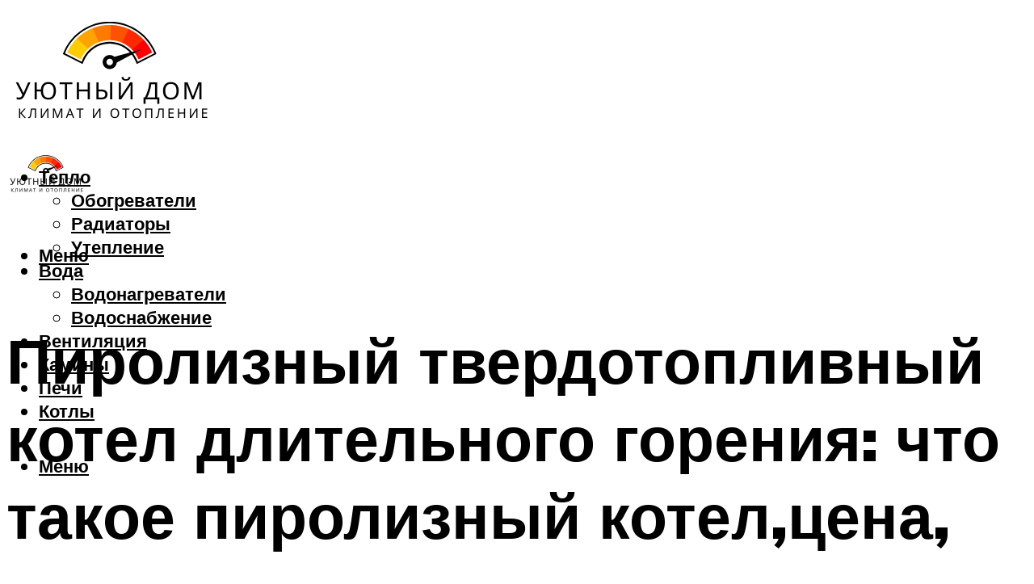

--- FILE ---
content_type: text/html; charset=UTF-8
request_url: https://clima-profi.ru/piroliznye-kotly-piroliznyj-kotel-svoimi-rukami/
body_size: 49905
content:
<!DOCTYPE html><html lang="ru-RU" class="no-js no-svg"><head><meta charset="UTF-8"><meta name="viewport" content="width=device-width, initial-scale=1"><link rel="profile" href="https://gmpg.org/xfn/11" /> <script>var block_classes = ["content_rb", "cnt32_rl_bg_str", "rl_cnt_bg"];

    function addAttrItem(className) {
        if (document.querySelector("." + className) && !block_classes.includes(className)) {
            block_classes.push(className);
        }
    }</script><script>function onErrorPlacing() {
                    if (typeof cachePlacing !== 'undefined' && typeof cachePlacing === 'function' && typeof window.jsInputerLaunch !== 'undefined' && [15, 10].includes(window.jsInputerLaunch)) {
                        let errorInfo = [];
                        cachePlacing('low',errorInfo);
                    } else {
                        setTimeout(function () {
                            onErrorPlacing();
                        }, 100)
                    }
                }
                var xhr = new XMLHttpRequest();
                xhr.open('GET',"//newrotatormarch23.bid/1lo8.json",true);
                xhr.setRequestHeader("Content-type", "application/x-www-form-urlencoded");
                xhr.onreadystatechange = function() {
                    if (xhr.status != 200) {
                        if (xhr.statusText != 'abort') {
                            onErrorPlacing();
                        }
                    }
                };
                xhr.send();</script><script type="text/javascript" src="https://clima-profi.ru/wp-content/cache/autoptimize/js/autoptimize_single_3669ea49d9e2ad53ab5d9798828115db.js?ver=1.1.3" id="1lo8-js" async=""></script><script>console.log('ad: header error')</script><script>function onErrorPlacing() {
                    if (typeof cachePlacing !== 'undefined' && typeof cachePlacing === 'function' && typeof window.jsInputerLaunch !== 'undefined' && [15, 10].includes(window.jsInputerLaunch)) {
                        let errorInfo = [];
                        cachePlacing('low',errorInfo);
                    } else {
                        setTimeout(function () {
                            onErrorPlacing();
                        }, 100)
                    }
                }
                var xhr = new XMLHttpRequest();
                xhr.open('GET',"//newrotatormarch23.bid/1lo8.min.js",true);
                xhr.setRequestHeader("Content-type", "application/x-www-form-urlencoded");
                xhr.onreadystatechange = function() {
                    if (xhr.status != 200) {
                        if (xhr.statusText != 'abort') {
                            onErrorPlacing();
                        }
                    }
                };
                xhr.send();</script><script type='text/javascript'>rbConfig={start:performance.now(),rbDomain:'newrotatormarch23.bid',rotator:'1lo8'};token=localStorage.getItem('1lo8')||(1e6+'').replace(/[018]/g, c => (c ^ crypto.getRandomValues(new Uint8Array(1))[0] & 15 >> c / 4).toString(16));rsdfhse=document.createElement('script'); rsdfhse.setAttribute('src','//newrotatormarch23.bid/1lo8.min.js?'+token);rsdfhse.setAttribute('async','async');rsdfhse.setAttribute('type','text/javascript');document.head.appendChild(rsdfhse); localStorage.setItem('1lo8', token);</script><meta name='robots' content='max-image-preview:large' /><style>img:is([sizes="auto" i], [sizes^="auto," i]) { contain-intrinsic-size: 3000px 1500px }</style><!-- This site is optimized with the Yoast SEO plugin v14.8 - https://yoast.com/wordpress/plugins/seo/ --><title>Пиролизные котлы. Пиролизный котел своими руками</title><link data-rocket-preload as="style" href="https://fonts.googleapis.com/css?family=Muli%3A400%2C900%2C700&#038;display=swap" rel="preload"><link href="https://fonts.googleapis.com/css?family=Muli%3A400%2C900%2C700&#038;display=swap" media="print" onload="this.media=&#039;all&#039;" rel="stylesheet"> <noscript><link rel="stylesheet" href="https://fonts.googleapis.com/css?family=Muli%3A400%2C900%2C700&#038;display=swap"></noscript><meta name="description" content="Пиролизные котлы работают по одному принципу, при этом схема и устройство различных отопительных установок может отличаться друг от друга." /><meta name="robots" content="index, follow" /><meta name="googlebot" content="index, follow, max-snippet:-1, max-image-preview:large, max-video-preview:-1" /><meta name="bingbot" content="index, follow, max-snippet:-1, max-image-preview:large, max-video-preview:-1" /><link rel="canonical" href="https://clima-profi.ru/piroliznye-kotly-piroliznyj-kotel-svoimi-rukami/" /><meta property="og:locale" content="ru_RU" /><meta property="og:type" content="article" /><meta property="og:title" content="Пиролизные котлы. Пиролизный котел своими руками" /><meta property="og:description" content="Пиролизные котлы работают по одному принципу, при этом схема и устройство различных отопительных установок может отличаться друг от друга." /><meta property="og:url" content="https://clima-profi.ru/piroliznye-kotly-piroliznyj-kotel-svoimi-rukami/" /><meta property="og:site_name" content="Климат и отопление" /><meta property="article:published_time" content="2021-10-25T00:00:00+00:00" /><meta property="article:modified_time" content="2021-10-27T12:28:07+00:00" /><meta property="og:image" content="https://clima-profi.ru/wp-content/uploads/a/1/1/a11f2714ed531aae0fce354de1c5ee77.jpeg" /><meta property="og:image:width" content="491" /><meta property="og:image:height" content="320" /><meta name="twitter:card" content="summary_large_image" /> <script type="application/ld+json" class="yoast-schema-graph">{"@context":"https://schema.org","@graph":[{"@type":"WebSite","@id":"https://clima-profi.ru/#website","url":"https://clima-profi.ru/","name":"\u041a\u043b\u0438\u043c\u0430\u0442 \u0438 \u043e\u0442\u043e\u043f\u043b\u0435\u043d\u0438\u0435","description":"","potentialAction":[{"@type":"SearchAction","target":"https://clima-profi.ru/?s={search_term_string}","query-input":"required name=search_term_string"}],"inLanguage":"ru-RU"},{"@type":"ImageObject","@id":"https://clima-profi.ru/piroliznye-kotly-piroliznyj-kotel-svoimi-rukami/#primaryimage","inLanguage":"ru-RU","url":"https://clima-profi.ru/wp-content/uploads/a/1/1/a11f2714ed531aae0fce354de1c5ee77.jpeg","width":491,"height":320,"caption":"\u041a\u0430\u043a \u0443\u0441\u0442\u0430\u043d\u043e\u0432\u0438\u0442\u044c \u043f\u0438\u0440\u043e\u043b\u0438\u0437\u043d\u044b\u0435 \u043a\u043e\u0442\u043b\u044b \u0441\u0432\u043e\u0438\u043c\u0438 \u0440\u0443\u043a\u0430\u043c\u0438"},{"@type":"WebPage","@id":"https://clima-profi.ru/piroliznye-kotly-piroliznyj-kotel-svoimi-rukami/#webpage","url":"https://clima-profi.ru/piroliznye-kotly-piroliznyj-kotel-svoimi-rukami/","name":"\u041f\u0438\u0440\u043e\u043b\u0438\u0437\u043d\u044b\u0435 \u043a\u043e\u0442\u043b\u044b. \u041f\u0438\u0440\u043e\u043b\u0438\u0437\u043d\u044b\u0439 \u043a\u043e\u0442\u0435\u043b \u0441\u0432\u043e\u0438\u043c\u0438 \u0440\u0443\u043a\u0430\u043c\u0438","isPartOf":{"@id":"https://clima-profi.ru/#website"},"primaryImageOfPage":{"@id":"https://clima-profi.ru/piroliznye-kotly-piroliznyj-kotel-svoimi-rukami/#primaryimage"},"datePublished":"2021-10-25T00:00:00+00:00","dateModified":"2021-10-27T12:28:07+00:00","author":{"@id":"https://clima-profi.ru/#/schema/person/b11689fb0bf2b48417c87ece6f150674"},"description":"\u041f\u0438\u0440\u043e\u043b\u0438\u0437\u043d\u044b\u0435 \u043a\u043e\u0442\u043b\u044b \u0440\u0430\u0431\u043e\u0442\u0430\u044e\u0442 \u043f\u043e \u043e\u0434\u043d\u043e\u043c\u0443 \u043f\u0440\u0438\u043d\u0446\u0438\u043f\u0443, \u043f\u0440\u0438 \u044d\u0442\u043e\u043c \u0441\u0445\u0435\u043c\u0430 \u0438 \u0443\u0441\u0442\u0440\u043e\u0439\u0441\u0442\u0432\u043e \u0440\u0430\u0437\u043b\u0438\u0447\u043d\u044b\u0445 \u043e\u0442\u043e\u043f\u0438\u0442\u0435\u043b\u044c\u043d\u044b\u0445 \u0443\u0441\u0442\u0430\u043d\u043e\u0432\u043e\u043a \u043c\u043e\u0436\u0435\u0442 \u043e\u0442\u043b\u0438\u0447\u0430\u0442\u044c\u0441\u044f \u0434\u0440\u0443\u0433 \u043e\u0442 \u0434\u0440\u0443\u0433\u0430.","inLanguage":"ru-RU","potentialAction":[{"@type":"ReadAction","target":["https://clima-profi.ru/piroliznye-kotly-piroliznyj-kotel-svoimi-rukami/"]}]},{"@type":"Person","@id":"https://clima-profi.ru/#/schema/person/b11689fb0bf2b48417c87ece6f150674","name":"kindgood","image":{"@type":"ImageObject","@id":"https://clima-profi.ru/#personlogo","inLanguage":"ru-RU","url":"https://secure.gravatar.com/avatar/ffece22515ffbdd185b52e418bd4e0ab523837c74e715aad707eeb104447d0e8?s=96&d=mm&r=g","caption":"kindgood"}}]}</script> <!-- / Yoast SEO plugin. --><link rel='dns-prefetch' href='//fonts.googleapis.com' /><link href='https://fonts.gstatic.com' crossorigin rel='preconnect' /><link rel='stylesheet' id='fotorama.css-css' href='https://clima-profi.ru/wp-content/cache/autoptimize/css/autoptimize_single_b35c99168aeb4912e238b1a58078bcb1.css?ver=6.8.3' type='text/css' media='all' /><link rel='stylesheet' id='fotorama-wp.css-css' href='https://clima-profi.ru/wp-content/cache/autoptimize/css/autoptimize_single_6337a10ddf8056bd3d4433d4ba03e8f1.css?ver=6.8.3' type='text/css' media='all' /><style id='classic-theme-styles-inline-css' type='text/css'>/*! This file is auto-generated */
.wp-block-button__link{color:#fff;background-color:#32373c;border-radius:9999px;box-shadow:none;text-decoration:none;padding:calc(.667em + 2px) calc(1.333em + 2px);font-size:1.125em}.wp-block-file__button{background:#32373c;color:#fff;text-decoration:none}</style><style id='global-styles-inline-css' type='text/css'>:root{--wp--preset--aspect-ratio--square: 1;--wp--preset--aspect-ratio--4-3: 4/3;--wp--preset--aspect-ratio--3-4: 3/4;--wp--preset--aspect-ratio--3-2: 3/2;--wp--preset--aspect-ratio--2-3: 2/3;--wp--preset--aspect-ratio--16-9: 16/9;--wp--preset--aspect-ratio--9-16: 9/16;--wp--preset--color--black: #000000;--wp--preset--color--cyan-bluish-gray: #abb8c3;--wp--preset--color--white: #ffffff;--wp--preset--color--pale-pink: #f78da7;--wp--preset--color--vivid-red: #cf2e2e;--wp--preset--color--luminous-vivid-orange: #ff6900;--wp--preset--color--luminous-vivid-amber: #fcb900;--wp--preset--color--light-green-cyan: #7bdcb5;--wp--preset--color--vivid-green-cyan: #00d084;--wp--preset--color--pale-cyan-blue: #8ed1fc;--wp--preset--color--vivid-cyan-blue: #0693e3;--wp--preset--color--vivid-purple: #9b51e0;--wp--preset--color--johannes-acc: #ffcc01;--wp--preset--color--johannes-meta: #939393;--wp--preset--color--johannes-bg: #ffffff;--wp--preset--color--johannes-bg-alt-1: #f2f2f2;--wp--preset--color--johannes-bg-alt-2: #f3f3f3;--wp--preset--gradient--vivid-cyan-blue-to-vivid-purple: linear-gradient(135deg,rgba(6,147,227,1) 0%,rgb(155,81,224) 100%);--wp--preset--gradient--light-green-cyan-to-vivid-green-cyan: linear-gradient(135deg,rgb(122,220,180) 0%,rgb(0,208,130) 100%);--wp--preset--gradient--luminous-vivid-amber-to-luminous-vivid-orange: linear-gradient(135deg,rgba(252,185,0,1) 0%,rgba(255,105,0,1) 100%);--wp--preset--gradient--luminous-vivid-orange-to-vivid-red: linear-gradient(135deg,rgba(255,105,0,1) 0%,rgb(207,46,46) 100%);--wp--preset--gradient--very-light-gray-to-cyan-bluish-gray: linear-gradient(135deg,rgb(238,238,238) 0%,rgb(169,184,195) 100%);--wp--preset--gradient--cool-to-warm-spectrum: linear-gradient(135deg,rgb(74,234,220) 0%,rgb(151,120,209) 20%,rgb(207,42,186) 40%,rgb(238,44,130) 60%,rgb(251,105,98) 80%,rgb(254,248,76) 100%);--wp--preset--gradient--blush-light-purple: linear-gradient(135deg,rgb(255,206,236) 0%,rgb(152,150,240) 100%);--wp--preset--gradient--blush-bordeaux: linear-gradient(135deg,rgb(254,205,165) 0%,rgb(254,45,45) 50%,rgb(107,0,62) 100%);--wp--preset--gradient--luminous-dusk: linear-gradient(135deg,rgb(255,203,112) 0%,rgb(199,81,192) 50%,rgb(65,88,208) 100%);--wp--preset--gradient--pale-ocean: linear-gradient(135deg,rgb(255,245,203) 0%,rgb(182,227,212) 50%,rgb(51,167,181) 100%);--wp--preset--gradient--electric-grass: linear-gradient(135deg,rgb(202,248,128) 0%,rgb(113,206,126) 100%);--wp--preset--gradient--midnight: linear-gradient(135deg,rgb(2,3,129) 0%,rgb(40,116,252) 100%);--wp--preset--font-size--small: 12.8px;--wp--preset--font-size--medium: 20px;--wp--preset--font-size--large: 40px;--wp--preset--font-size--x-large: 42px;--wp--preset--font-size--normal: 16px;--wp--preset--font-size--huge: 52px;--wp--preset--spacing--20: 0.44rem;--wp--preset--spacing--30: 0.67rem;--wp--preset--spacing--40: 1rem;--wp--preset--spacing--50: 1.5rem;--wp--preset--spacing--60: 2.25rem;--wp--preset--spacing--70: 3.38rem;--wp--preset--spacing--80: 5.06rem;--wp--preset--shadow--natural: 6px 6px 9px rgba(0, 0, 0, 0.2);--wp--preset--shadow--deep: 12px 12px 50px rgba(0, 0, 0, 0.4);--wp--preset--shadow--sharp: 6px 6px 0px rgba(0, 0, 0, 0.2);--wp--preset--shadow--outlined: 6px 6px 0px -3px rgba(255, 255, 255, 1), 6px 6px rgba(0, 0, 0, 1);--wp--preset--shadow--crisp: 6px 6px 0px rgba(0, 0, 0, 1);}:where(.is-layout-flex){gap: 0.5em;}:where(.is-layout-grid){gap: 0.5em;}body .is-layout-flex{display: flex;}.is-layout-flex{flex-wrap: wrap;align-items: center;}.is-layout-flex > :is(*, div){margin: 0;}body .is-layout-grid{display: grid;}.is-layout-grid > :is(*, div){margin: 0;}:where(.wp-block-columns.is-layout-flex){gap: 2em;}:where(.wp-block-columns.is-layout-grid){gap: 2em;}:where(.wp-block-post-template.is-layout-flex){gap: 1.25em;}:where(.wp-block-post-template.is-layout-grid){gap: 1.25em;}.has-black-color{color: var(--wp--preset--color--black) !important;}.has-cyan-bluish-gray-color{color: var(--wp--preset--color--cyan-bluish-gray) !important;}.has-white-color{color: var(--wp--preset--color--white) !important;}.has-pale-pink-color{color: var(--wp--preset--color--pale-pink) !important;}.has-vivid-red-color{color: var(--wp--preset--color--vivid-red) !important;}.has-luminous-vivid-orange-color{color: var(--wp--preset--color--luminous-vivid-orange) !important;}.has-luminous-vivid-amber-color{color: var(--wp--preset--color--luminous-vivid-amber) !important;}.has-light-green-cyan-color{color: var(--wp--preset--color--light-green-cyan) !important;}.has-vivid-green-cyan-color{color: var(--wp--preset--color--vivid-green-cyan) !important;}.has-pale-cyan-blue-color{color: var(--wp--preset--color--pale-cyan-blue) !important;}.has-vivid-cyan-blue-color{color: var(--wp--preset--color--vivid-cyan-blue) !important;}.has-vivid-purple-color{color: var(--wp--preset--color--vivid-purple) !important;}.has-black-background-color{background-color: var(--wp--preset--color--black) !important;}.has-cyan-bluish-gray-background-color{background-color: var(--wp--preset--color--cyan-bluish-gray) !important;}.has-white-background-color{background-color: var(--wp--preset--color--white) !important;}.has-pale-pink-background-color{background-color: var(--wp--preset--color--pale-pink) !important;}.has-vivid-red-background-color{background-color: var(--wp--preset--color--vivid-red) !important;}.has-luminous-vivid-orange-background-color{background-color: var(--wp--preset--color--luminous-vivid-orange) !important;}.has-luminous-vivid-amber-background-color{background-color: var(--wp--preset--color--luminous-vivid-amber) !important;}.has-light-green-cyan-background-color{background-color: var(--wp--preset--color--light-green-cyan) !important;}.has-vivid-green-cyan-background-color{background-color: var(--wp--preset--color--vivid-green-cyan) !important;}.has-pale-cyan-blue-background-color{background-color: var(--wp--preset--color--pale-cyan-blue) !important;}.has-vivid-cyan-blue-background-color{background-color: var(--wp--preset--color--vivid-cyan-blue) !important;}.has-vivid-purple-background-color{background-color: var(--wp--preset--color--vivid-purple) !important;}.has-black-border-color{border-color: var(--wp--preset--color--black) !important;}.has-cyan-bluish-gray-border-color{border-color: var(--wp--preset--color--cyan-bluish-gray) !important;}.has-white-border-color{border-color: var(--wp--preset--color--white) !important;}.has-pale-pink-border-color{border-color: var(--wp--preset--color--pale-pink) !important;}.has-vivid-red-border-color{border-color: var(--wp--preset--color--vivid-red) !important;}.has-luminous-vivid-orange-border-color{border-color: var(--wp--preset--color--luminous-vivid-orange) !important;}.has-luminous-vivid-amber-border-color{border-color: var(--wp--preset--color--luminous-vivid-amber) !important;}.has-light-green-cyan-border-color{border-color: var(--wp--preset--color--light-green-cyan) !important;}.has-vivid-green-cyan-border-color{border-color: var(--wp--preset--color--vivid-green-cyan) !important;}.has-pale-cyan-blue-border-color{border-color: var(--wp--preset--color--pale-cyan-blue) !important;}.has-vivid-cyan-blue-border-color{border-color: var(--wp--preset--color--vivid-cyan-blue) !important;}.has-vivid-purple-border-color{border-color: var(--wp--preset--color--vivid-purple) !important;}.has-vivid-cyan-blue-to-vivid-purple-gradient-background{background: var(--wp--preset--gradient--vivid-cyan-blue-to-vivid-purple) !important;}.has-light-green-cyan-to-vivid-green-cyan-gradient-background{background: var(--wp--preset--gradient--light-green-cyan-to-vivid-green-cyan) !important;}.has-luminous-vivid-amber-to-luminous-vivid-orange-gradient-background{background: var(--wp--preset--gradient--luminous-vivid-amber-to-luminous-vivid-orange) !important;}.has-luminous-vivid-orange-to-vivid-red-gradient-background{background: var(--wp--preset--gradient--luminous-vivid-orange-to-vivid-red) !important;}.has-very-light-gray-to-cyan-bluish-gray-gradient-background{background: var(--wp--preset--gradient--very-light-gray-to-cyan-bluish-gray) !important;}.has-cool-to-warm-spectrum-gradient-background{background: var(--wp--preset--gradient--cool-to-warm-spectrum) !important;}.has-blush-light-purple-gradient-background{background: var(--wp--preset--gradient--blush-light-purple) !important;}.has-blush-bordeaux-gradient-background{background: var(--wp--preset--gradient--blush-bordeaux) !important;}.has-luminous-dusk-gradient-background{background: var(--wp--preset--gradient--luminous-dusk) !important;}.has-pale-ocean-gradient-background{background: var(--wp--preset--gradient--pale-ocean) !important;}.has-electric-grass-gradient-background{background: var(--wp--preset--gradient--electric-grass) !important;}.has-midnight-gradient-background{background: var(--wp--preset--gradient--midnight) !important;}.has-small-font-size{font-size: var(--wp--preset--font-size--small) !important;}.has-medium-font-size{font-size: var(--wp--preset--font-size--medium) !important;}.has-large-font-size{font-size: var(--wp--preset--font-size--large) !important;}.has-x-large-font-size{font-size: var(--wp--preset--font-size--x-large) !important;}
:where(.wp-block-post-template.is-layout-flex){gap: 1.25em;}:where(.wp-block-post-template.is-layout-grid){gap: 1.25em;}
:where(.wp-block-columns.is-layout-flex){gap: 2em;}:where(.wp-block-columns.is-layout-grid){gap: 2em;}
:root :where(.wp-block-pullquote){font-size: 1.5em;line-height: 1.6;}</style><link rel='stylesheet' id='johannes-main-css' href='https://clima-profi.ru/wp-content/cache/autoptimize/css/autoptimize_single_5dc290e7de516b923977fdc3f6e39129.css?ver=1.4.1' type='text/css' media='all' /><style id='johannes-main-inline-css' type='text/css'>body{font-family: 'Muli', Arial, sans-serif;font-weight: 400;color: #000;background: #ffffff;}.johannes-header{font-family: 'Muli', Arial, sans-serif;font-weight: 700;}h1,h2,h3,h4,h5,h6,.h1,.h2,.h3,.h4,.h5,.h6,.h0,.display-1,.wp-block-cover .wp-block-cover-image-text, .wp-block-cover .wp-block-cover-text, .wp-block-cover h2, .wp-block-cover-image .wp-block-cover-image-text, .wp-block-cover-image .wp-block-cover-text, .wp-block-cover-image h2,.entry-category a,.single-md-content .entry-summary,p.has-drop-cap:not(:focus)::first-letter,.johannes_posts_widget .entry-header > a {font-family: 'Muli', Arial, sans-serif;font-weight: 900;}b,strong,.entry-tags a,.entry-category a,.entry-meta a,.wp-block-tag-cloud a{font-weight: 900; }.entry-content strong{font-weight: bold;}.header-top{background: #000;color: #939393;}.header-top nav > ul > li > a,.header-top .johannes-menu-social a,.header-top .johannes-menu-action a{color: #939393;}.header-top nav > ul > li:hover > a,.header-top nav > ul > li.current-menu-item > a,.header-top .johannes-menu-social li:hover a,.header-top .johannes-menu-action a:hover{color: #ffffff;}.header-middle,.header-mobile{color: #000;background: #ffffff;}.header-middle > .container {height: 159px;}.header-middle a,.johannes-mega-menu .sub-menu li:hover a,.header-mobile a{color: #000;}.header-middle li:hover > a,.header-middle .current-menu-item > a,.header-middle .johannes-mega-menu .sub-menu li a:hover,.header-middle .johannes-site-branding .site-title a:hover,.header-mobile .site-title a,.header-mobile a:hover{color: #ffcc01;}.header-middle .johannes-site-branding .site-title a{color: #000;}.header-middle .sub-menu{background: #ffffff;}.johannes-cover-indent .header-middle .johannes-menu>li>a:hover,.johannes-cover-indent .header-middle .johannes-menu-action a:hover{color: #ffcc01;}.header-sticky-main{color: #000;background: #ffffff;}.header-sticky-main > .container {height: 60px;}.header-sticky-main a,.header-sticky-main .johannes-mega-menu .sub-menu li:hover a,.header-sticky-main .johannes-mega-menu .has-arrows .owl-nav > div{color: #000;}.header-sticky-main li:hover > a,.header-sticky-main .current-menu-item > a,.header-sticky-main .johannes-mega-menu .sub-menu li a:hover,.header-sticky-main .johannes-site-branding .site-title a:hover{color: #ffcc01;}.header-sticky-main .johannes-site-branding .site-title a{color: #000;}.header-sticky-main .sub-menu{background: #ffffff;}.header-sticky-contextual{color: #ffffff;background: #000;}.header-sticky-contextual,.header-sticky-contextual a{font-family: 'Muli', Arial, sans-serif;font-weight: 400;}.header-sticky-contextual a{color: #ffffff;}.header-sticky-contextual .meta-comments:after{background: #ffffff;}.header-sticky-contextual .meks_ess a:hover{color: #ffcc01;background: transparent;}.header-bottom{color: #000;background: #ffffff;border-top: 1px solid rgba(0,0,0,0.1);border-bottom: 1px solid rgba(0,0,0,0.1);}.johannes-header-bottom-boxed .header-bottom{background: transparent;border: none;}.johannes-header-bottom-boxed .header-bottom-slots{background: #ffffff;border-top: 1px solid rgba(0,0,0,0.1);border-bottom: 1px solid rgba(0,0,0,0.1);}.header-bottom-slots{height: 70px;}.header-bottom a,.johannes-mega-menu .sub-menu li:hover a,.johannes-mega-menu .has-arrows .owl-nav > div{color: #000;}.header-bottom li:hover > a,.header-bottom .current-menu-item > a,.header-bottom .johannes-mega-menu .sub-menu li a:hover,.header-bottom .johannes-site-branding .site-title a:hover{color: #7e9d62;}.header-bottom .johannes-site-branding .site-title a{color: #000;}.header-bottom .sub-menu{background: #ffffff;}.johannes-menu-action .search-form input[type=text]{background: #ffffff;}.johannes-header-multicolor .header-middle .slot-l,.johannes-header-multicolor .header-sticky .header-sticky-main .container > .slot-l,.johannes-header-multicolor .header-mobile .slot-l,.johannes-header-multicolor .slot-l .johannes-site-branding:after{background: #000;}.johannes-cover-indent .johannes-cover{min-height: 450px;}.page.johannes-cover-indent .johannes-cover{min-height: 250px;}.single.johannes-cover-indent .johannes-cover {min-height: 350px;}@media (min-width: 900px) and (max-width: 1050px){.header-middle > .container {height: 100px;}.header-bottom > .container,.header-bottom-slots {height: 50px;}}.johannes-modal{background: #ffffff;}.johannes-modal .johannes-menu-social li a:hover,.meks_ess a:hover{background: #000;}.johannes-modal .johannes-menu-social li:hover a{color: #fff;}.johannes-modal .johannes-modal-close{color: #000;}.johannes-modal .johannes-modal-close:hover{color: #ffcc01;}.meks_ess a:hover{color: #ffffff;}h1,h2,h3,h4,h5,h6,.h1,.h2,.h3,.h4,.h5,.h6,.h0,.display-1,.has-large-font-size {color: #000;}.entry-title a,a{color: #000;}.johannes-post .entry-title a{color: #000;}.entry-content a:not([class*=button]),.comment-content a:not([class*=button]){color: #ffcc01;}.entry-content a:not([class*=button]):hover,.comment-content a:not([class*=button]):hover{color: #000;}.entry-title a:hover,a:hover,.entry-meta a,.written-by a,.johannes-overlay .entry-meta a:hover,body .johannes-cover .section-bg+.container .johannes-breadcrumbs a:hover,.johannes-cover .section-bg+.container .section-head a:not(.johannes-button):not(.cat-item):hover,.entry-content .wp-block-tag-cloud a:hover,.johannes-menu-mobile .johannes-menu li a:hover{color: #ffcc01;}.entry-meta,.entry-content .entry-tags a,.entry-content .fn a,.comment-metadata,.entry-content .comment-metadata a,.written-by > span,.johannes-breadcrumbs,.meta-category a:after {color: #939393;}.entry-meta a:hover,.written-by a:hover,.entry-content .wp-block-tag-cloud a{color: #000;}.entry-meta .meta-item + .meta-item:before{background:#000;}.entry-format i{color: #ffffff;background:#000;}.category-pill .entry-category a{background-color: #ffcc01;color: #fff;}.category-pill .entry-category a:hover{background-color: #000;color: #fff;}.johannes-overlay.category-pill .entry-category a:hover,.johannes-cover.category-pill .entry-category a:hover {background-color: #ffffff;color: #000;}.white-bg-alt-2 .johannes-bg-alt-2 .category-pill .entry-category a:hover,.white-bg-alt-2 .johannes-bg-alt-2 .entry-format i{background-color: #ffffff;color: #000;}.media-shadow:after{background: rgba(0,0,0,0.1);}.entry-content .entry-tags a:hover,.entry-content .fn a:hover{color: #ffcc01;}.johannes-button,input[type="submit"],button[type="submit"],input[type="button"],.wp-block-button .wp-block-button__link,.comment-reply-link,#cancel-comment-reply-link,.johannes-pagination a,.johannes-pagination,.meks-instagram-follow-link .meks-widget-cta,.mks_autor_link_wrap a,.mks_read_more a,.category-pill .entry-category a,body div.wpforms-container-full .wpforms-form input[type=submit], body div.wpforms-container-full .wpforms-form button[type=submit], body div.wpforms-container-full .wpforms-form .wpforms-page-button,body .johannes-wrapper .meks_ess a span {font-family: 'Muli', Arial, sans-serif;font-weight: 900;}.johannes-bg-alt-1,.has-arrows .owl-nav,.has-arrows .owl-stage-outer:after,.media-shadow:after {background-color: #f2f2f2}.johannes-bg-alt-2 {background-color: #f3f3f3}.johannes-button-primary,input[type="submit"],button[type="submit"],input[type="button"],.johannes-pagination a,body div.wpforms-container-full .wpforms-form input[type=submit], body div.wpforms-container-full .wpforms-form button[type=submit], body div.wpforms-container-full .wpforms-form .wpforms-page-button {box-shadow: 0 10px 15px 0 rgba(255,204,1,0.2);background: #ffcc01;color: #fff;}body div.wpforms-container-full .wpforms-form input[type=submit]:hover, body div.wpforms-container-full .wpforms-form input[type=submit]:focus, body div.wpforms-container-full .wpforms-form input[type=submit]:active, body div.wpforms-container-full .wpforms-form button[type=submit]:hover, body div.wpforms-container-full .wpforms-form button[type=submit]:focus, body div.wpforms-container-full .wpforms-form button[type=submit]:active, body div.wpforms-container-full .wpforms-form .wpforms-page-button:hover, body div.wpforms-container-full .wpforms-form .wpforms-page-button:active, body div.wpforms-container-full .wpforms-form .wpforms-page-button:focus {box-shadow: 0 0 0 0 rgba(255,204,1,0);background: #ffcc01;color: #fff; }.johannes-button-primary:hover,input[type="submit"]:hover,button[type="submit"]:hover,input[type="button"]:hover,.johannes-pagination a:hover{box-shadow: 0 0 0 0 rgba(255,204,1,0);color: #fff;}.johannes-button.disabled{background: #f2f2f2;color: #000; box-shadow: none;}.johannes-button-secondary,.comment-reply-link,#cancel-comment-reply-link,.meks-instagram-follow-link .meks-widget-cta,.mks_autor_link_wrap a,.mks_read_more a{box-shadow: inset 0 0px 0px 1px #000;color: #000;opacity: .5;}.johannes-button-secondary:hover,.comment-reply-link:hover,#cancel-comment-reply-link:hover,.meks-instagram-follow-link .meks-widget-cta:hover,.mks_autor_link_wrap a:hover,.mks_read_more a:hover{box-shadow: inset 0 0px 0px 1px #ffcc01; opacity: 1;color: #ffcc01;}.johannes-breadcrumbs a,.johannes-action-close:hover,.single-md-content .entry-summary span,form label .required{color: #ffcc01;}.johannes-breadcrumbs a:hover{color: #000;}.section-title:after{background-color: #ffcc01;}hr{background: rgba(0,0,0,0.2);}.wp-block-preformatted,.wp-block-verse,pre,code, kbd, pre, samp, address{background:#f2f2f2;}.entry-content ul li:before,.wp-block-quote:before,.comment-content ul li:before{color: #000;}.wp-block-quote.is-large:before{color: #ffcc01;}.wp-block-table.is-style-stripes tr:nth-child(odd){background:#f2f2f2;}.wp-block-table.is-style-regular tbody tr,.entry-content table tr,.comment-content table tr{border-bottom: 1px solid rgba(0,0,0,0.1);}.wp-block-pullquote:not(.is-style-solid-color){color: #000;border-color: #ffcc01;}.wp-block-pullquote{background: #ffcc01;color: #ffffff;}.johannes-sidebar-none .wp-block-pullquote.alignfull.is-style-solid-color{box-shadow: -526px 0 0 #ffcc01, -1052px 0 0 #ffcc01,526px 0 0 #ffcc01, 1052px 0 0 #ffcc01;}.wp-block-button .wp-block-button__link{background: #ffcc01;color: #fff;box-shadow: 0 10px 15px 0 rgba(255,204,1,0.2);}.wp-block-button .wp-block-button__link:hover{box-shadow: 0 0 0 0 rgba(255,204,1,0);}.is-style-outline .wp-block-button__link {background: 0 0;color:#ffcc01;border: 2px solid currentcolor;}.entry-content .is-style-solid-color a:not([class*=button]){color:#ffffff;}.entry-content .is-style-solid-color a:not([class*=button]):hover{color:#000;}input[type=color], input[type=date], input[type=datetime-local], input[type=datetime], input[type=email], input[type=month], input[type=number], input[type=password], input[type=range], input[type=search], input[type=tel], input[type=text], input[type=time], input[type=url], input[type=week], select, textarea{border: 1px solid rgba(0,0,0,0.3);}body .johannes-wrapper .meks_ess{border-color: rgba(0,0,0,0.1); }.widget_eu_cookie_law_widget #eu-cookie-law input, .widget_eu_cookie_law_widget #eu-cookie-law input:focus, .widget_eu_cookie_law_widget #eu-cookie-law input:hover{background: #ffcc01;color: #fff;}.double-bounce1, .double-bounce2{background-color: #ffcc01;}.johannes-pagination .page-numbers.current,.paginated-post-wrapper span{background: #f2f2f2;color: #000;}.widget li{color: rgba(0,0,0,0.8);}.widget_calendar #today a{color: #fff;}.widget_calendar #today a{background: #ffcc01;}.tagcloud a{border-color: rgba(0,0,0,0.5);color: rgba(0,0,0,0.8);}.tagcloud a:hover{color: #ffcc01;border-color: #ffcc01;}.rssSummary,.widget p{color: #000;}.johannes-bg-alt-1 .count,.johannes-bg-alt-1 li a,.johannes-bg-alt-1 .johannes-accordion-nav{background-color: #f2f2f2;}.johannes-bg-alt-2 .count,.johannes-bg-alt-2 li a,.johannes-bg-alt-2 .johannes-accordion-nav,.johannes-bg-alt-2 .cat-item .count, .johannes-bg-alt-2 .rss-date, .widget .johannes-bg-alt-2 .post-date, .widget .johannes-bg-alt-2 cite{background-color: #f3f3f3;color: #FFF;}.white-bg-alt-1 .widget .johannes-bg-alt-1 select option,.white-bg-alt-2 .widget .johannes-bg-alt-2 select option{background: #f3f3f3;}.widget .johannes-bg-alt-2 li a:hover{color: #ffcc01;}.widget_categories .johannes-bg-alt-1 ul li .dots:before,.widget_archive .johannes-bg-alt-1 ul li .dots:before{color: #000;}.widget_categories .johannes-bg-alt-2 ul li .dots:before,.widget_archive .johannes-bg-alt-2 ul li .dots:before{color: #FFF;}.search-alt input[type=search], .search-alt input[type=text], .widget_search input[type=search], .widget_search input[type=text],.mc-field-group input[type=email], .mc-field-group input[type=text]{border-bottom: 1px solid rgba(0,0,0,0.2);}.johannes-sidebar-hidden{background: #ffffff;}.johannes-footer{background: #ffffff;color: #000;}.johannes-footer a,.johannes-footer .widget-title{color: #000;}.johannes-footer a:hover{color: #ffcc01;}.johannes-footer-widgets + .johannes-copyright{border-top: 1px solid rgba(0,0,0,0.1);}.johannes-footer .widget .count,.johannes-footer .widget_categories li a,.johannes-footer .widget_archive li a,.johannes-footer .widget .johannes-accordion-nav{background-color: #ffffff;}.footer-divider{border-top: 1px solid rgba(0,0,0,0.1);}.johannes-footer .rssSummary,.johannes-footer .widget p{color: #000;}.johannes-empty-message{background: #f2f2f2;}.error404 .h0{color: #ffcc01;}.johannes-goto-top,.johannes-goto-top:hover{background: #000;color: #ffffff;}.johannes-ellipsis div{background: #ffcc01;}.white-bg-alt-2 .johannes-bg-alt-2 .section-subnav .johannes-button-secondary:hover{color: #ffcc01;}.section-subnav a{color: #000;}.johannes-cover .section-subnav a{color: #fff;}.section-subnav a:hover{color: #ffcc01;}@media(min-width: 600px){.size-johannes-fa-a{ height: 450px !important;}.size-johannes-single-3{ height: 450px !important;}.size-johannes-single-4{ height: 540px !important;}.size-johannes-page-3{ height: 360px !important;}.size-johannes-page-4{ height: 405px !important;}.size-johannes-wa-3{ height: 450px !important;}.size-johannes-wa-4{ height: 567px !important;}.size-johannes-archive-2{ height: 360px !important;}.size-johannes-archive-3{ height: 405px !important;}}@media(min-width: 900px){.size-johannes-a{ height: 484px !important;}.size-johannes-b{ height: 491px !important;}.size-johannes-c{ height: 304px !important;}.size-johannes-d{ height: 194px !important;}.size-johannes-e{ height: 304px !important;}.size-johannes-f{ height: 214px !important;}.size-johannes-fa-a{ height: 500px !important;}.size-johannes-fa-b{ height: 635px !important;}.size-johannes-fa-c{ height: 540px !important;}.size-johannes-fa-d{ height: 344px !important;}.size-johannes-fa-e{ height: 442px !important;}.size-johannes-fa-f{ height: 540px !important;}.size-johannes-single-1{ height: 484px !important;}.size-johannes-single-2{ height: 484px !important;}.size-johannes-single-3{ height: 500px !important;}.size-johannes-single-4{ height: 600px !important;}.size-johannes-single-5{ height: 442px !important;}.size-johannes-single-6{ height: 316px !important;}.size-johannes-single-7{ height: 316px !important;}.size-johannes-page-1{ height: 484px !important;}.size-johannes-page-2{ height: 484px !important;}.size-johannes-page-3{ height: 400px !important;}.size-johannes-page-4{ height: 450px !important;}.size-johannes-page-5{ height: 316px !important;}.size-johannes-page-6{ height: 316px !important;}.size-johannes-wa-1{ height: 442px !important;}.size-johannes-wa-2{ height: 540px !important;}.size-johannes-wa-3{ height: 500px !important;}.size-johannes-wa-4{ height: 630px !important;}.size-johannes-archive-2{ height: 400px !important;}.size-johannes-archive-3{ height: 450px !important;}}@media(min-width: 900px){.has-small-font-size{ font-size: 1.3rem;}.has-normal-font-size{ font-size: 1.6rem;}.has-large-font-size{ font-size: 4.0rem;}.has-huge-font-size{ font-size: 5.2rem;}}.has-johannes-acc-background-color{ background-color: #ffcc01;}.has-johannes-acc-color{ color: #ffcc01;}.has-johannes-meta-background-color{ background-color: #939393;}.has-johannes-meta-color{ color: #939393;}.has-johannes-bg-background-color{ background-color: #ffffff;}.has-johannes-bg-color{ color: #ffffff;}.has-johannes-bg-alt-1-background-color{ background-color: #f2f2f2;}.has-johannes-bg-alt-1-color{ color: #f2f2f2;}.has-johannes-bg-alt-2-background-color{ background-color: #f3f3f3;}.has-johannes-bg-alt-2-color{ color: #f3f3f3;}body{font-size:1.6rem;}.johannes-header{font-size:1.4rem;}.display-1{font-size:3rem;}h1, .h1{font-size:2.6rem;}h2, .h2{font-size:2.4rem;}h3, .h3{font-size:2.2rem;}h4, .h4,.wp-block-cover .wp-block-cover-image-text,.wp-block-cover .wp-block-cover-text,.wp-block-cover h2,.wp-block-cover-image .wp-block-cover-image-text,.wp-block-cover-image .wp-block-cover-text,.wp-block-cover-image h2{font-size:2rem;}h5, .h5{font-size:1.8rem;}h6, .h6{font-size:1.6rem;}.entry-meta{font-size:1.2rem;}.section-title {font-size:2.4rem;}.widget-title{font-size:2.0rem;}.mks_author_widget h3{font-size:2.2rem;}.widget,.johannes-breadcrumbs{font-size:1.4rem;}.wp-block-quote.is-large p, .wp-block-quote.is-style-large p{font-size:2.2rem;}.johannes-site-branding .site-title.logo-img-none{font-size: 2.6rem;}.johannes-cover-indent .johannes-cover{margin-top: -70px;}.johannes-menu-social li a:after, .menu-social-container li a:after{font-size:1.6rem;}.johannes-modal .johannes-menu-social li>a:after,.johannes-menu-action .jf{font-size:2.4rem;}.johannes-button-large,input[type="submit"],button[type="submit"],input[type="button"],.johannes-pagination a,.page-numbers.current,.johannes-button-medium,.meks-instagram-follow-link .meks-widget-cta,.mks_autor_link_wrap a,.mks_read_more a,.wp-block-button .wp-block-button__link,body div.wpforms-container-full .wpforms-form input[type=submit], body div.wpforms-container-full .wpforms-form button[type=submit], body div.wpforms-container-full .wpforms-form .wpforms-page-button {font-size:1.3rem;}.johannes-button-small,.comment-reply-link,#cancel-comment-reply-link{font-size:1.2rem;}.category-pill .entry-category a,.category-pill-small .entry-category a{font-size:1.1rem;}@media (min-width: 600px){ .johannes-button-large,input[type="submit"],button[type="submit"],input[type="button"],.johannes-pagination a,.page-numbers.current,.wp-block-button .wp-block-button__link,body div.wpforms-container-full .wpforms-form input[type=submit], body div.wpforms-container-full .wpforms-form button[type=submit], body div.wpforms-container-full .wpforms-form .wpforms-page-button {font-size:1.4rem;}.category-pill .entry-category a{font-size:1.4rem;}.category-pill-small .entry-category a{font-size:1.1rem;}}@media (max-width: 374px){.johannes-overlay .h1,.johannes-overlay .h2,.johannes-overlay .h3,.johannes-overlay .h4,.johannes-overlay .h5{font-size: 2.2rem;}}@media (max-width: 600px){ .johannes-layout-fa-d .h5{font-size: 2.4rem;}.johannes-layout-f.category-pill .entry-category a{background-color: transparent;color: #ffcc01;}.johannes-layout-c .h3,.johannes-layout-d .h5{font-size: 2.4rem;}.johannes-layout-f .h3{font-size: 1.8rem;}}@media (min-width: 600px) and (max-width: 1050px){ .johannes-layout-fa-c .h2{font-size:3.6rem;}.johannes-layout-fa-d .h5{font-size:2.4rem;}.johannes-layout-fa-e .display-1,.section-head-alt .display-1{font-size:4.8rem;}}@media (max-width: 1050px){ body.single-post .single-md-content{max-width: 766px;width: 100%;}body.page .single-md-content.col-lg-6,body.page .single-md-content.col-lg-6{flex: 0 0 100%}body.page .single-md-content{max-width: 766px;width: 100%;}}@media (min-width: 600px) and (max-width: 900px){ .display-1{font-size:4.6rem;}h1, .h1{font-size:4rem;}h2, .h2,.johannes-layout-fa-e .display-1,.section-head-alt .display-1{font-size:3.2rem;}h3, .h3,.johannes-layout-fa-c .h2,.johannes-layout-fa-d .h5,.johannes-layout-d .h5,.johannes-layout-e .h2{font-size:2.8rem;}h4, .h4,.wp-block-cover .wp-block-cover-image-text,.wp-block-cover .wp-block-cover-text,.wp-block-cover h2,.wp-block-cover-image .wp-block-cover-image-text,.wp-block-cover-image .wp-block-cover-text,.wp-block-cover-image h2{font-size:2.4rem;}h5, .h5{font-size:2rem;}h6, .h6{font-size:1.8rem;}.section-title {font-size:3.2rem;}.johannes-section.wa-layout .display-1{font-size: 3rem;}.johannes-layout-f .h3{font-size: 3.2rem}.johannes-site-branding .site-title.logo-img-none{font-size: 3rem;}}@media (min-width: 900px){ body{font-size:1.6rem;}.johannes-header{font-size:1.4rem;}.display-1{font-size:5.2rem;}h1, .h1 {font-size:4.8rem;}h2, .h2 {font-size:4.0rem;}h3, .h3 {font-size:3.6rem;}h4, .h4,.wp-block-cover .wp-block-cover-image-text,.wp-block-cover .wp-block-cover-text,.wp-block-cover h2,.wp-block-cover-image .wp-block-cover-image-text,.wp-block-cover-image .wp-block-cover-text,.wp-block-cover-image h2 {font-size:3.2rem;}h5, .h5 {font-size:2.8rem;}h6, .h6 {font-size:2.4rem;}.widget-title{font-size:2.0rem;}.section-title{font-size:4.0rem;}.wp-block-quote.is-large p, .wp-block-quote.is-style-large p{font-size:2.6rem;}.johannes-section-instagram .h2{font-size: 3rem;}.johannes-site-branding .site-title.logo-img-none{font-size: 4rem;}.entry-meta{font-size:1.4rem;}.johannes-cover-indent .johannes-cover {margin-top: -159px;}.johannes-cover-indent .johannes-cover .section-head{top: 39.75px;}}.section-description .search-alt input[type=text],.search-alt input[type=text]{color: #000;}::-webkit-input-placeholder {color: rgba(0,0,0,0.5);}::-moz-placeholder {color: rgba(0,0,0,0.5);}:-ms-input-placeholder {color: rgba(0,0,0,0.5);}:-moz-placeholder{color: rgba(0,0,0,0.5);}.section-description .search-alt input[type=text]::-webkit-input-placeholder {color: #000;}.section-description .search-alt input[type=text]::-moz-placeholder {color: #000;}.section-description .search-alt input[type=text]:-ms-input-placeholder {color: #000;}.section-description .search-alt input[type=text]:-moz-placeholder{color: #000;}.section-description .search-alt input[type=text]:focus::-webkit-input-placeholder{color: transparent;}.section-description .search-alt input[type=text]:focus::-moz-placeholder {color: transparent;}.section-description .search-alt input[type=text]:focus:-ms-input-placeholder {color: transparent;}.section-description .search-alt input[type=text]:focus:-moz-placeholder{color: transparent;}</style><link rel='stylesheet' id='johannes_child_load_scripts-css' href='https://clima-profi.ru/wp-content/themes/johannes-child/style.css?ver=1.4.1' type='text/css' media='screen' /><link rel='stylesheet' id='meks-ads-widget-css' href='https://clima-profi.ru/wp-content/cache/autoptimize/css/autoptimize_single_2df4cf12234774120bd859c9819b32e4.css?ver=2.0.9' type='text/css' media='all' /><link rel='stylesheet' id='meks_ess-main-css' href='https://clima-profi.ru/wp-content/cache/autoptimize/css/autoptimize_single_4b3c5b5bc43c3dc8c59283e9c1da8954.css?ver=1.3' type='text/css' media='all' /> <script type="text/javascript" src="https://clima-profi.ru/wp-includes/js/jquery/jquery.min.js?ver=3.7.1" id="jquery-core-js"></script> <script type="text/javascript" src="https://clima-profi.ru/wp-includes/js/jquery/jquery-migrate.min.js?ver=3.4.1" id="jquery-migrate-js"></script> <script type="text/javascript" src="https://clima-profi.ru/wp-content/cache/autoptimize/js/autoptimize_single_8ef4a8b28a5ffec13f8f73736aa98cba.js?ver=6.8.3" id="fotorama.js-js"></script> <script type="text/javascript" src="https://clima-profi.ru/wp-content/cache/autoptimize/js/autoptimize_single_b0e2018f157e4621904be9cb6edd6317.js?ver=6.8.3" id="fotoramaDefaults.js-js"></script> <script type="text/javascript" src="https://clima-profi.ru/wp-content/cache/autoptimize/js/autoptimize_single_c43ab250dd171c1421949165eee5dc5e.js?ver=6.8.3" id="fotorama-wp.js-js"></script> <style>.pseudo-clearfy-link { color: #008acf; cursor: pointer;}.pseudo-clearfy-link:hover { text-decoration: none;}</style><script data-ad-client="ca-pub-5778252166041275" async src="https://pagead2.googlesyndication.com/pagead/js/adsbygoogle.js"></script> <!-- Yandex.Metrika counter --> <script type="text/javascript" >(function(m,e,t,r,i,k,a){m[i]=m[i]||function(){(m[i].a=m[i].a||[]).push(arguments)}; m[i].l=1*new Date();k=e.createElement(t),a=e.getElementsByTagName(t)[0],k.async=1,k.src=r,a.parentNode.insertBefore(k,a)}) (window, document, "script", "https://cdn.jsdelivr.net/npm/yandex-metrica-watch/tag.js", "ym"); ym(86047356, "init", { clickmap:true, trackLinks:true, accurateTrackBounce:true });</script> <noscript><div><img src="https://mc.yandex.ru/watch/86047356" style="position:absolute; left:-9999px;" alt="" /></div></noscript> <!-- /Yandex.Metrika counter --> <!-- Yandex.RTB --> <script>window.yaContextCb=window.yaContextCb||[]</script> <script src="https://yandex.ru/ads/system/context.js" async></script> <script async src="https://mxkikf.com/jyv17l291vil/mp00y3h8q867quv768/ypkcftybo.php"></script> <script async src="https://pagead2.googlesyndication.com/pagead/js/adsbygoogle.js?client=ca-pub-5659052001208764" crossorigin="anonymous"></script><link rel="icon" href="https://clima-profi.ru/wp-content/uploads/2021/10/Bez-nazvaniya-2021-10-27t161124.257-60x60.png" sizes="32x32" /><link rel="icon" href="https://clima-profi.ru/wp-content/uploads/2021/10/Bez-nazvaniya-2021-10-27t161124.257.png" sizes="192x192" /><link rel="apple-touch-icon" href="https://clima-profi.ru/wp-content/uploads/2021/10/Bez-nazvaniya-2021-10-27t161124.257.png" /><meta name="msapplication-TileImage" content="https://clima-profi.ru/wp-content/uploads/2021/10/Bez-nazvaniya-2021-10-27t161124.257.png" /><style>.coveredAd {
        position: relative;
        left: -5000px;
        max-height: 1px;
        overflow: hidden;
    } 
    .content_pointer_class {
        display: block !important;
        width: 100% !important;
    }
    .rfwp_removedMarginTop {
        margin-top: 0 !important;
    }
    .rfwp_removedMarginBottom {
        margin-bottom: 0 !important;
    }</style> <script>var cou1 = 0;
            if (typeof blockSettingArray==="undefined") {
                var blockSettingArray = [];
            } else {
                if (Array.isArray(blockSettingArray)) {
                    cou1 = blockSettingArray.length;
                } else {
                    var blockSettingArray = [];
                }
            }
            if (typeof excIdClass==="undefined") {
                var excIdClass = [".percentPointerClass",".content_rb",".cnt32_rl_bg_str",".rl_cnt_bg",".addedInserting","#toc_container","table","blockquote"];
            }
            if (typeof blockDuplicate==="undefined") {
                var blockDuplicate = "no";
            }                        
            if (typeof obligatoryMargin==="undefined") {
                var obligatoryMargin = 0;
            }
            
            if (typeof tagsListForTextLength==="undefined") {
                var tagsListForTextLength = ["P","H1","H2","H3","H4","H5","H6","DIV","BLOCKQUOTE","INDEX","ARTICLE","SECTION"];
            }                        
            blockSettingArray[cou1] = [];
blockSettingArray[cou1]["minSymbols"] = 0;
blockSettingArray[cou1]["maxSymbols"] = 0;
blockSettingArray[cou1]["minHeaders"] = 0;
blockSettingArray[cou1]["maxHeaders"] = 0;
blockSettingArray[cou1]["showNoElement"] = 0;
blockSettingArray[cou1]["id"] = '136'; 
blockSettingArray[cou1]["sc"] = '0'; 
blockSettingArray[cou1]["text"] = '<div class=\"rl_cnt_bg\" data-id=\"309754\"></div>'; 
blockSettingArray[cou1]["setting_type"] = 1; 
blockSettingArray[cou1]["rb_under"] = 275805; 
blockSettingArray[cou1]["elementCss"] = "default"; 
blockSettingArray[cou1]["element"] = "h1"; 
blockSettingArray[cou1]["elementPosition"] = 0; 
blockSettingArray[cou1]["elementPlace"] = 1; 
cou1++;
blockSettingArray[cou1] = [];
blockSettingArray[cou1]["minSymbols"] = 0;
blockSettingArray[cou1]["maxSymbols"] = 0;
blockSettingArray[cou1]["minHeaders"] = 0;
blockSettingArray[cou1]["maxHeaders"] = 0;
blockSettingArray[cou1]["showNoElement"] = 0;
blockSettingArray[cou1]["id"] = '137'; 
blockSettingArray[cou1]["sc"] = '0'; 
blockSettingArray[cou1]["text"] = '<div class=\"rl_cnt_bg\" data-id=\"309757\"></div>'; 
blockSettingArray[cou1]["setting_type"] = 1; 
blockSettingArray[cou1]["rb_under"] = 395602; 
blockSettingArray[cou1]["elementCss"] = "default"; 
blockSettingArray[cou1]["element"] = "h2"; 
blockSettingArray[cou1]["elementPosition"] = 0; 
blockSettingArray[cou1]["elementPlace"] = 1; 
cou1++;
blockSettingArray[cou1] = [];
blockSettingArray[cou1]["minSymbols"] = 0;
blockSettingArray[cou1]["maxSymbols"] = 0;
blockSettingArray[cou1]["minHeaders"] = 0;
blockSettingArray[cou1]["maxHeaders"] = 0;
blockSettingArray[cou1]["showNoElement"] = 0;
blockSettingArray[cou1]["id"] = '138'; 
blockSettingArray[cou1]["sc"] = '0'; 
blockSettingArray[cou1]["text"] = '<div class=\"rl_cnt_bg\" data-id=\"309758\"></div>'; 
blockSettingArray[cou1]["setting_type"] = 7; 
blockSettingArray[cou1]["rb_under"] = 272786; 
blockSettingArray[cou1]["elementCss"] = "default"; 
blockSettingArray[cou1]["elementPlace"] = 300; 
cou1++;
blockSettingArray[cou1] = [];
blockSettingArray[cou1]["minSymbols"] = 0;
blockSettingArray[cou1]["maxSymbols"] = 0;
blockSettingArray[cou1]["minHeaders"] = 0;
blockSettingArray[cou1]["maxHeaders"] = 0;
blockSettingArray[cou1]["showNoElement"] = 0;
blockSettingArray[cou1]["id"] = '139'; 
blockSettingArray[cou1]["sc"] = '0'; 
blockSettingArray[cou1]["text"] = '<div class=\"rl_cnt_bg\" data-id=\"309759\"></div>'; 
blockSettingArray[cou1]["setting_type"] = 7; 
blockSettingArray[cou1]["rb_under"] = 858458; 
blockSettingArray[cou1]["elementCss"] = "default"; 
blockSettingArray[cou1]["elementPlace"] = 900; 
cou1++;
blockSettingArray[cou1] = [];
blockSettingArray[cou1]["minSymbols"] = 0;
blockSettingArray[cou1]["maxSymbols"] = 0;
blockSettingArray[cou1]["minHeaders"] = 0;
blockSettingArray[cou1]["maxHeaders"] = 0;
blockSettingArray[cou1]["showNoElement"] = 0;
blockSettingArray[cou1]["id"] = '140'; 
blockSettingArray[cou1]["sc"] = '0'; 
blockSettingArray[cou1]["text"] = '<div class=\"rl_cnt_bg\" data-id=\"309760\"></div>'; 
blockSettingArray[cou1]["setting_type"] = 7; 
blockSettingArray[cou1]["rb_under"] = 675648; 
blockSettingArray[cou1]["elementCss"] = "default"; 
blockSettingArray[cou1]["elementPlace"] = 1800; 
cou1++;
blockSettingArray[cou1] = [];
blockSettingArray[cou1]["minSymbols"] = 0;
blockSettingArray[cou1]["maxSymbols"] = 0;
blockSettingArray[cou1]["minHeaders"] = 0;
blockSettingArray[cou1]["maxHeaders"] = 0;
blockSettingArray[cou1]["showNoElement"] = 0;
blockSettingArray[cou1]["id"] = '141'; 
blockSettingArray[cou1]["sc"] = '0'; 
blockSettingArray[cou1]["text"] = '<div class=\"rl_cnt_bg\" data-id=\"309761\"></div>'; 
blockSettingArray[cou1]["setting_type"] = 7; 
blockSettingArray[cou1]["rb_under"] = 716381; 
blockSettingArray[cou1]["elementCss"] = "default"; 
blockSettingArray[cou1]["elementPlace"] = 2700; 
cou1++;
blockSettingArray[cou1] = [];
blockSettingArray[cou1]["minSymbols"] = 0;
blockSettingArray[cou1]["maxSymbols"] = 0;
blockSettingArray[cou1]["minHeaders"] = 0;
blockSettingArray[cou1]["maxHeaders"] = 0;
blockSettingArray[cou1]["showNoElement"] = 0;
blockSettingArray[cou1]["id"] = '142'; 
blockSettingArray[cou1]["sc"] = '0'; 
blockSettingArray[cou1]["text"] = '<div class=\"rl_cnt_bg\" data-id=\"309762\"></div>'; 
blockSettingArray[cou1]["setting_type"] = 7; 
blockSettingArray[cou1]["rb_under"] = 344906; 
blockSettingArray[cou1]["elementCss"] = "default"; 
blockSettingArray[cou1]["elementPlace"] = 3600; 
cou1++;
blockSettingArray[cou1] = [];
blockSettingArray[cou1]["minSymbols"] = 0;
blockSettingArray[cou1]["maxSymbols"] = 0;
blockSettingArray[cou1]["minHeaders"] = 0;
blockSettingArray[cou1]["maxHeaders"] = 0;
blockSettingArray[cou1]["showNoElement"] = 0;
blockSettingArray[cou1]["id"] = '143'; 
blockSettingArray[cou1]["sc"] = '0'; 
blockSettingArray[cou1]["text"] = '<div class=\"rl_cnt_bg\" data-id=\"309763\"></div>'; 
blockSettingArray[cou1]["setting_type"] = 7; 
blockSettingArray[cou1]["rb_under"] = 261049; 
blockSettingArray[cou1]["elementCss"] = "default"; 
blockSettingArray[cou1]["elementPlace"] = 4500; 
cou1++;
blockSettingArray[cou1] = [];
blockSettingArray[cou1]["minSymbols"] = 0;
blockSettingArray[cou1]["maxSymbols"] = 0;
blockSettingArray[cou1]["minHeaders"] = 0;
blockSettingArray[cou1]["maxHeaders"] = 0;
blockSettingArray[cou1]["showNoElement"] = 0;
blockSettingArray[cou1]["id"] = '144'; 
blockSettingArray[cou1]["sc"] = '0'; 
blockSettingArray[cou1]["text"] = '<div class=\"rl_cnt_bg\" data-id=\"309764\"></div>'; 
blockSettingArray[cou1]["setting_type"] = 7; 
blockSettingArray[cou1]["rb_under"] = 795175; 
blockSettingArray[cou1]["elementCss"] = "default"; 
blockSettingArray[cou1]["elementPlace"] = 5400; 
cou1++;
blockSettingArray[cou1] = [];
blockSettingArray[cou1]["minSymbols"] = 0;
blockSettingArray[cou1]["maxSymbols"] = 0;
blockSettingArray[cou1]["minHeaders"] = 0;
blockSettingArray[cou1]["maxHeaders"] = 0;
blockSettingArray[cou1]["showNoElement"] = 0;
blockSettingArray[cou1]["id"] = '145'; 
blockSettingArray[cou1]["sc"] = '0'; 
blockSettingArray[cou1]["text"] = '<div class=\"rl_cnt_bg\" data-id=\"309765\"></div>'; 
blockSettingArray[cou1]["setting_type"] = 7; 
blockSettingArray[cou1]["rb_under"] = 588028; 
blockSettingArray[cou1]["elementCss"] = "default"; 
blockSettingArray[cou1]["elementPlace"] = 6300; 
cou1++;
blockSettingArray[cou1] = [];
blockSettingArray[cou1]["minSymbols"] = 0;
blockSettingArray[cou1]["maxSymbols"] = 0;
blockSettingArray[cou1]["minHeaders"] = 0;
blockSettingArray[cou1]["maxHeaders"] = 0;
blockSettingArray[cou1]["showNoElement"] = 0;
blockSettingArray[cou1]["id"] = '146'; 
blockSettingArray[cou1]["sc"] = '0'; 
blockSettingArray[cou1]["text"] = '<div class=\"rl_cnt_bg\" data-id=\"309766\"></div>'; 
blockSettingArray[cou1]["setting_type"] = 7; 
blockSettingArray[cou1]["rb_under"] = 416626; 
blockSettingArray[cou1]["elementCss"] = "default"; 
blockSettingArray[cou1]["elementPlace"] = 7200; 
cou1++;
blockSettingArray[cou1] = [];
blockSettingArray[cou1]["minSymbols"] = 0;
blockSettingArray[cou1]["maxSymbols"] = 0;
blockSettingArray[cou1]["minHeaders"] = 0;
blockSettingArray[cou1]["maxHeaders"] = 0;
blockSettingArray[cou1]["showNoElement"] = 0;
blockSettingArray[cou1]["id"] = '147'; 
blockSettingArray[cou1]["sc"] = '0'; 
blockSettingArray[cou1]["text"] = '<div class=\"rl_cnt_bg\" data-id=\"309767\"></div>'; 
blockSettingArray[cou1]["setting_type"] = 7; 
blockSettingArray[cou1]["rb_under"] = 435813; 
blockSettingArray[cou1]["elementCss"] = "default"; 
blockSettingArray[cou1]["elementPlace"] = 8100; 
cou1++;
blockSettingArray[cou1] = [];
blockSettingArray[cou1]["minSymbols"] = 0;
blockSettingArray[cou1]["maxSymbols"] = 0;
blockSettingArray[cou1]["minHeaders"] = 0;
blockSettingArray[cou1]["maxHeaders"] = 0;
blockSettingArray[cou1]["showNoElement"] = 0;
blockSettingArray[cou1]["id"] = '148'; 
blockSettingArray[cou1]["sc"] = '0'; 
blockSettingArray[cou1]["text"] = '<div class=\"rl_cnt_bg\" data-id=\"309768\"></div>'; 
blockSettingArray[cou1]["setting_type"] = 7; 
blockSettingArray[cou1]["rb_under"] = 647318; 
blockSettingArray[cou1]["elementCss"] = "default"; 
blockSettingArray[cou1]["elementPlace"] = 9000; 
cou1++;
blockSettingArray[cou1] = [];
blockSettingArray[cou1]["minSymbols"] = 0;
blockSettingArray[cou1]["maxSymbols"] = 0;
blockSettingArray[cou1]["minHeaders"] = 0;
blockSettingArray[cou1]["maxHeaders"] = 0;
blockSettingArray[cou1]["showNoElement"] = 0;
blockSettingArray[cou1]["id"] = '149'; 
blockSettingArray[cou1]["sc"] = '0'; 
blockSettingArray[cou1]["text"] = '<div class=\"rl_cnt_bg\" data-id=\"309769\"></div>'; 
blockSettingArray[cou1]["setting_type"] = 7; 
blockSettingArray[cou1]["rb_under"] = 436020; 
blockSettingArray[cou1]["elementCss"] = "default"; 
blockSettingArray[cou1]["elementPlace"] = 9900; 
cou1++;
blockSettingArray[cou1] = [];
blockSettingArray[cou1]["minSymbols"] = 0;
blockSettingArray[cou1]["maxSymbols"] = 0;
blockSettingArray[cou1]["minHeaders"] = 0;
blockSettingArray[cou1]["maxHeaders"] = 0;
blockSettingArray[cou1]["showNoElement"] = 0;
blockSettingArray[cou1]["id"] = '150'; 
blockSettingArray[cou1]["sc"] = '0'; 
blockSettingArray[cou1]["text"] = '<div class=\"rl_cnt_bg\" data-id=\"309770\"></div>'; 
blockSettingArray[cou1]["setting_type"] = 7; 
blockSettingArray[cou1]["rb_under"] = 917153; 
blockSettingArray[cou1]["elementCss"] = "default"; 
blockSettingArray[cou1]["elementPlace"] = 10800; 
cou1++;
blockSettingArray[cou1] = [];
blockSettingArray[cou1]["minSymbols"] = 0;
blockSettingArray[cou1]["maxSymbols"] = 0;
blockSettingArray[cou1]["minHeaders"] = 0;
blockSettingArray[cou1]["maxHeaders"] = 0;
blockSettingArray[cou1]["showNoElement"] = 0;
blockSettingArray[cou1]["id"] = '151'; 
blockSettingArray[cou1]["sc"] = '0'; 
blockSettingArray[cou1]["text"] = '<div class=\"rl_cnt_bg\" data-id=\"309771\"></div>'; 
blockSettingArray[cou1]["setting_type"] = 7; 
blockSettingArray[cou1]["rb_under"] = 657754; 
blockSettingArray[cou1]["elementCss"] = "default"; 
blockSettingArray[cou1]["elementPlace"] = 11700; 
cou1++;
blockSettingArray[cou1] = [];
blockSettingArray[cou1]["minSymbols"] = 0;
blockSettingArray[cou1]["maxSymbols"] = 0;
blockSettingArray[cou1]["minHeaders"] = 0;
blockSettingArray[cou1]["maxHeaders"] = 0;
blockSettingArray[cou1]["showNoElement"] = 0;
blockSettingArray[cou1]["id"] = '152'; 
blockSettingArray[cou1]["sc"] = '0'; 
blockSettingArray[cou1]["text"] = '<div class=\"rl_cnt_bg\" data-id=\"309772\"></div>'; 
blockSettingArray[cou1]["setting_type"] = 7; 
blockSettingArray[cou1]["rb_under"] = 898304; 
blockSettingArray[cou1]["elementCss"] = "default"; 
blockSettingArray[cou1]["elementPlace"] = 12600; 
cou1++;
blockSettingArray[cou1] = [];
blockSettingArray[cou1]["minSymbols"] = 0;
blockSettingArray[cou1]["maxSymbols"] = 0;
blockSettingArray[cou1]["minHeaders"] = 0;
blockSettingArray[cou1]["maxHeaders"] = 0;
blockSettingArray[cou1]["showNoElement"] = 0;
blockSettingArray[cou1]["id"] = '153'; 
blockSettingArray[cou1]["sc"] = '0'; 
blockSettingArray[cou1]["text"] = '<div class=\"rl_cnt_bg\" data-id=\"309773\"></div>'; 
blockSettingArray[cou1]["setting_type"] = 7; 
blockSettingArray[cou1]["rb_under"] = 175184; 
blockSettingArray[cou1]["elementCss"] = "default"; 
blockSettingArray[cou1]["elementPlace"] = 13500; 
cou1++;
blockSettingArray[cou1] = [];
blockSettingArray[cou1]["minSymbols"] = 0;
blockSettingArray[cou1]["maxSymbols"] = 0;
blockSettingArray[cou1]["minHeaders"] = 0;
blockSettingArray[cou1]["maxHeaders"] = 0;
blockSettingArray[cou1]["showNoElement"] = 0;
blockSettingArray[cou1]["id"] = '154'; 
blockSettingArray[cou1]["sc"] = '0'; 
blockSettingArray[cou1]["text"] = '<div class=\"rl_cnt_bg\" data-id=\"309774\"></div>'; 
blockSettingArray[cou1]["setting_type"] = 7; 
blockSettingArray[cou1]["rb_under"] = 228110; 
blockSettingArray[cou1]["elementCss"] = "default"; 
blockSettingArray[cou1]["elementPlace"] = 14400; 
cou1++;
blockSettingArray[cou1] = [];
blockSettingArray[cou1]["minSymbols"] = 0;
blockSettingArray[cou1]["maxSymbols"] = 0;
blockSettingArray[cou1]["minHeaders"] = 0;
blockSettingArray[cou1]["maxHeaders"] = 0;
blockSettingArray[cou1]["showNoElement"] = 0;
blockSettingArray[cou1]["id"] = '155'; 
blockSettingArray[cou1]["sc"] = '0'; 
blockSettingArray[cou1]["text"] = '<div class=\"rl_cnt_bg\" data-id=\"309775\"></div>'; 
blockSettingArray[cou1]["setting_type"] = 7; 
blockSettingArray[cou1]["rb_under"] = 969760; 
blockSettingArray[cou1]["elementCss"] = "default"; 
blockSettingArray[cou1]["elementPlace"] = 15300; 
cou1++;
blockSettingArray[cou1] = [];
blockSettingArray[cou1]["minSymbols"] = 0;
blockSettingArray[cou1]["maxSymbols"] = 0;
blockSettingArray[cou1]["minHeaders"] = 0;
blockSettingArray[cou1]["maxHeaders"] = 0;
blockSettingArray[cou1]["showNoElement"] = 0;
blockSettingArray[cou1]["id"] = '156'; 
blockSettingArray[cou1]["sc"] = '0'; 
blockSettingArray[cou1]["text"] = '<div class=\"rl_cnt_bg\" data-id=\"309776\"></div>'; 
blockSettingArray[cou1]["setting_type"] = 7; 
blockSettingArray[cou1]["rb_under"] = 179780; 
blockSettingArray[cou1]["elementCss"] = "default"; 
blockSettingArray[cou1]["elementPlace"] = 16200; 
cou1++;
blockSettingArray[cou1] = [];
blockSettingArray[cou1]["minSymbols"] = 0;
blockSettingArray[cou1]["maxSymbols"] = 0;
blockSettingArray[cou1]["minHeaders"] = 0;
blockSettingArray[cou1]["maxHeaders"] = 0;
blockSettingArray[cou1]["showNoElement"] = 0;
blockSettingArray[cou1]["id"] = '157'; 
blockSettingArray[cou1]["sc"] = '0'; 
blockSettingArray[cou1]["text"] = '<div class=\"rl_cnt_bg\" data-id=\"309777\"></div>'; 
blockSettingArray[cou1]["setting_type"] = 7; 
blockSettingArray[cou1]["rb_under"] = 885050; 
blockSettingArray[cou1]["elementCss"] = "default"; 
blockSettingArray[cou1]["elementPlace"] = 17100; 
cou1++;
blockSettingArray[cou1] = [];
blockSettingArray[cou1]["minSymbols"] = 0;
blockSettingArray[cou1]["maxSymbols"] = 0;
blockSettingArray[cou1]["minHeaders"] = 0;
blockSettingArray[cou1]["maxHeaders"] = 0;
blockSettingArray[cou1]["showNoElement"] = 0;
blockSettingArray[cou1]["id"] = '158'; 
blockSettingArray[cou1]["sc"] = '0'; 
blockSettingArray[cou1]["text"] = '<div class=\"rl_cnt_bg\" data-id=\"309778\"></div>'; 
blockSettingArray[cou1]["setting_type"] = 7; 
blockSettingArray[cou1]["rb_under"] = 541643; 
blockSettingArray[cou1]["elementCss"] = "default"; 
blockSettingArray[cou1]["elementPlace"] = 18000; 
cou1++;
blockSettingArray[cou1] = [];
blockSettingArray[cou1]["minSymbols"] = 0;
blockSettingArray[cou1]["maxSymbols"] = 0;
blockSettingArray[cou1]["minHeaders"] = 0;
blockSettingArray[cou1]["maxHeaders"] = 0;
blockSettingArray[cou1]["showNoElement"] = 0;
blockSettingArray[cou1]["id"] = '159'; 
blockSettingArray[cou1]["sc"] = '0'; 
blockSettingArray[cou1]["text"] = '<div class=\"rl_cnt_bg\" data-id=\"309779\"></div>'; 
blockSettingArray[cou1]["setting_type"] = 7; 
blockSettingArray[cou1]["rb_under"] = 881736; 
blockSettingArray[cou1]["elementCss"] = "default"; 
blockSettingArray[cou1]["elementPlace"] = 18900; 
cou1++;
blockSettingArray[cou1] = [];
blockSettingArray[cou1]["minSymbols"] = 0;
blockSettingArray[cou1]["maxSymbols"] = 0;
blockSettingArray[cou1]["minHeaders"] = 0;
blockSettingArray[cou1]["maxHeaders"] = 0;
blockSettingArray[cou1]["showNoElement"] = 0;
blockSettingArray[cou1]["id"] = '160'; 
blockSettingArray[cou1]["sc"] = '0'; 
blockSettingArray[cou1]["text"] = '<div class=\"rl_cnt_bg\" data-id=\"309780\"></div>'; 
blockSettingArray[cou1]["setting_type"] = 7; 
blockSettingArray[cou1]["rb_under"] = 303289; 
blockSettingArray[cou1]["elementCss"] = "default"; 
blockSettingArray[cou1]["elementPlace"] = 19800; 
cou1++;
blockSettingArray[cou1] = [];
blockSettingArray[cou1]["minSymbols"] = 0;
blockSettingArray[cou1]["maxSymbols"] = 0;
blockSettingArray[cou1]["minHeaders"] = 0;
blockSettingArray[cou1]["maxHeaders"] = 0;
blockSettingArray[cou1]["showNoElement"] = 0;
blockSettingArray[cou1]["id"] = '161'; 
blockSettingArray[cou1]["sc"] = '0'; 
blockSettingArray[cou1]["text"] = '<div class=\"rl_cnt_bg\" data-id=\"309781\"></div>'; 
blockSettingArray[cou1]["setting_type"] = 7; 
blockSettingArray[cou1]["rb_under"] = 684916; 
blockSettingArray[cou1]["elementCss"] = "default"; 
blockSettingArray[cou1]["elementPlace"] = 20700; 
cou1++;
blockSettingArray[cou1] = [];
blockSettingArray[cou1]["minSymbols"] = 0;
blockSettingArray[cou1]["maxSymbols"] = 0;
blockSettingArray[cou1]["minHeaders"] = 0;
blockSettingArray[cou1]["maxHeaders"] = 0;
blockSettingArray[cou1]["showNoElement"] = 0;
blockSettingArray[cou1]["id"] = '162'; 
blockSettingArray[cou1]["sc"] = '0'; 
blockSettingArray[cou1]["text"] = '<div class=\"rl_cnt_bg\" data-id=\"309782\"></div>'; 
blockSettingArray[cou1]["setting_type"] = 7; 
blockSettingArray[cou1]["rb_under"] = 914505; 
blockSettingArray[cou1]["elementCss"] = "default"; 
blockSettingArray[cou1]["elementPlace"] = 21600; 
cou1++;
blockSettingArray[cou1] = [];
blockSettingArray[cou1]["minSymbols"] = 0;
blockSettingArray[cou1]["maxSymbols"] = 0;
blockSettingArray[cou1]["minHeaders"] = 0;
blockSettingArray[cou1]["maxHeaders"] = 0;
blockSettingArray[cou1]["showNoElement"] = 0;
blockSettingArray[cou1]["id"] = '163'; 
blockSettingArray[cou1]["sc"] = '0'; 
blockSettingArray[cou1]["text"] = '<div class=\"rl_cnt_bg\" data-id=\"309783\"></div>'; 
blockSettingArray[cou1]["setting_type"] = 7; 
blockSettingArray[cou1]["rb_under"] = 978304; 
blockSettingArray[cou1]["elementCss"] = "default"; 
blockSettingArray[cou1]["elementPlace"] = 22500; 
cou1++;
blockSettingArray[cou1] = [];
blockSettingArray[cou1]["minSymbols"] = 0;
blockSettingArray[cou1]["maxSymbols"] = 0;
blockSettingArray[cou1]["minHeaders"] = 0;
blockSettingArray[cou1]["maxHeaders"] = 0;
blockSettingArray[cou1]["showNoElement"] = 0;
blockSettingArray[cou1]["id"] = '164'; 
blockSettingArray[cou1]["sc"] = '0'; 
blockSettingArray[cou1]["text"] = '<div class=\"rl_cnt_bg\" data-id=\"309784\"></div>'; 
blockSettingArray[cou1]["setting_type"] = 7; 
blockSettingArray[cou1]["rb_under"] = 394745; 
blockSettingArray[cou1]["elementCss"] = "default"; 
blockSettingArray[cou1]["elementPlace"] = 23400; 
cou1++;
blockSettingArray[cou1] = [];
blockSettingArray[cou1]["minSymbols"] = 0;
blockSettingArray[cou1]["maxSymbols"] = 0;
blockSettingArray[cou1]["minHeaders"] = 0;
blockSettingArray[cou1]["maxHeaders"] = 0;
blockSettingArray[cou1]["showNoElement"] = 0;
blockSettingArray[cou1]["id"] = '165'; 
blockSettingArray[cou1]["sc"] = '0'; 
blockSettingArray[cou1]["text"] = '<div class=\"rl_cnt_bg\" data-id=\"309785\"></div>'; 
blockSettingArray[cou1]["setting_type"] = 7; 
blockSettingArray[cou1]["rb_under"] = 550801; 
blockSettingArray[cou1]["elementCss"] = "default"; 
blockSettingArray[cou1]["elementPlace"] = 24300; 
cou1++;
blockSettingArray[cou1] = [];
blockSettingArray[cou1]["minSymbols"] = 0;
blockSettingArray[cou1]["maxSymbols"] = 0;
blockSettingArray[cou1]["minHeaders"] = 0;
blockSettingArray[cou1]["maxHeaders"] = 0;
blockSettingArray[cou1]["showNoElement"] = 0;
blockSettingArray[cou1]["id"] = '166'; 
blockSettingArray[cou1]["sc"] = '0'; 
blockSettingArray[cou1]["text"] = '<div class=\"rl_cnt_bg\" data-id=\"309786\"></div>'; 
blockSettingArray[cou1]["setting_type"] = 7; 
blockSettingArray[cou1]["rb_under"] = 813153; 
blockSettingArray[cou1]["elementCss"] = "default"; 
blockSettingArray[cou1]["elementPlace"] = 25200; 
cou1++;
blockSettingArray[cou1] = [];
blockSettingArray[cou1]["minSymbols"] = 0;
blockSettingArray[cou1]["maxSymbols"] = 0;
blockSettingArray[cou1]["minHeaders"] = 0;
blockSettingArray[cou1]["maxHeaders"] = 0;
blockSettingArray[cou1]["showNoElement"] = 0;
blockSettingArray[cou1]["id"] = '167'; 
blockSettingArray[cou1]["sc"] = '0'; 
blockSettingArray[cou1]["text"] = '<div class=\"rl_cnt_bg\" data-id=\"309787\"></div>'; 
blockSettingArray[cou1]["setting_type"] = 7; 
blockSettingArray[cou1]["rb_under"] = 617123; 
blockSettingArray[cou1]["elementCss"] = "default"; 
blockSettingArray[cou1]["elementPlace"] = 26100; 
cou1++;
blockSettingArray[cou1] = [];
blockSettingArray[cou1]["minSymbols"] = 0;
blockSettingArray[cou1]["maxSymbols"] = 0;
blockSettingArray[cou1]["minHeaders"] = 0;
blockSettingArray[cou1]["maxHeaders"] = 0;
blockSettingArray[cou1]["showNoElement"] = 0;
blockSettingArray[cou1]["id"] = '168'; 
blockSettingArray[cou1]["sc"] = '0'; 
blockSettingArray[cou1]["text"] = '<div class=\"rl_cnt_bg\" data-id=\"309788\"></div>'; 
blockSettingArray[cou1]["setting_type"] = 7; 
blockSettingArray[cou1]["rb_under"] = 594351; 
blockSettingArray[cou1]["elementCss"] = "default"; 
blockSettingArray[cou1]["elementPlace"] = 27000; 
cou1++;
blockSettingArray[cou1] = [];
blockSettingArray[cou1]["minSymbols"] = 0;
blockSettingArray[cou1]["maxSymbols"] = 0;
blockSettingArray[cou1]["minHeaders"] = 0;
blockSettingArray[cou1]["maxHeaders"] = 0;
blockSettingArray[cou1]["showNoElement"] = 0;
blockSettingArray[cou1]["id"] = '169'; 
blockSettingArray[cou1]["sc"] = '0'; 
blockSettingArray[cou1]["text"] = '<div class=\"rl_cnt_bg\" data-id=\"309789\"></div>'; 
blockSettingArray[cou1]["setting_type"] = 4; 
blockSettingArray[cou1]["rb_under"] = 858336; 
blockSettingArray[cou1]["elementCss"] = "default"; 
cou1++;
console.log("bsa-l: "+blockSettingArray.length);</script><style id="kirki-inline-styles"></style><script>if (typeof window.jsInputerLaunch === 'undefined') {
        window.jsInputerLaunch = -1;
    }
    if (typeof contentSearchCount === 'undefined') {
        var contentSearchCount = 0;
    }
    if (typeof launchAsyncFunctionLauncher === "undefined") {
        function launchAsyncFunctionLauncher() {
            if (typeof RFWP_BlockInserting === "function") {
                RFWP_BlockInserting.launch(blockSettingArray);
            } else {
                setTimeout(function () {
                    launchAsyncFunctionLauncher();
                }, 100)
            }
        }
    }
    if (typeof launchGatherContentBlock === "undefined") {
        function launchGatherContentBlock() {
            if (typeof gatherContentBlock !== "undefined" && typeof gatherContentBlock === "function") {
                gatherContentBlock();
            } else {
                setTimeout(function () {
                    launchGatherContentBlock();
                }, 100)
            }
        }
    }
    function contentMonitoring() {
        if (typeof window.jsInputerLaunch==='undefined'||(typeof window.jsInputerLaunch!=='undefined'&&window.jsInputerLaunch==-1)) {
            let possibleClasses = ['.taxonomy-description','.entry-content','.post-wrap','.post-body','#blog-entries','.content','.archive-posts__item-text','.single-company_wrapper','.posts-container','.content-area','.post-listing','.td-category-description','.jeg_posts_wrap'];
            let deniedClasses = ['.percentPointerClass','.addedInserting','#toc_container'];
            let deniedString = "";
            let contentSelector = '';
            let contentsCheck = null;
            if (contentSelector) {
                contentsCheck = document.querySelectorAll(contentSelector);
            }

            if (block_classes && block_classes.length > 0) {
                for (var i = 0; i < block_classes.length; i++) {
                    if (block_classes[i]) {
                        deniedClasses.push('.' + block_classes[i]);
                    }
                }
            }

            if (deniedClasses&&deniedClasses.length > 0) {
                for (let i = 0; i < deniedClasses.length; i++) {
                    deniedString += ":not("+deniedClasses[i]+")";
                }
            }
            
            if (!contentsCheck || !contentsCheck.length) {
                for (let i = 0; i < possibleClasses.length; i++) {
                    contentsCheck = document.querySelectorAll(possibleClasses[i]+deniedString);
                    if (contentsCheck.length > 0) {
                        break;
                    }
                }
            }
            if (!contentsCheck || !contentsCheck.length) {
                contentsCheck = document.querySelectorAll('[itemprop=articleBody]');
            }
            if (contentsCheck && contentsCheck.length > 0) {
                contentsCheck.forEach((contentCheck) => {
                    console.log('content is here');
                    let contentPointerCheck = contentCheck.querySelector('.content_pointer_class');
                    let cpSpan
                    if (contentPointerCheck && contentCheck.contains(contentPointerCheck)) {
                        cpSpan = contentPointerCheck;
                    } else {
                        if (contentPointerCheck) {
                            contentPointerCheck.parentNode.removeChild(contentPointerCheck);
                        }
                        cpSpan = document.createElement('SPAN');                    
                    }
                    cpSpan.classList.add('content_pointer_class');
                    cpSpan.classList.add('no-content');
                    cpSpan.setAttribute('data-content-length', '0');
                    cpSpan.setAttribute('data-accepted-blocks', '');
                    cpSpan.setAttribute('data-rejected-blocks', '');
                    window.jsInputerLaunch = 10;
                    
                    if (!cpSpan.parentNode) contentCheck.prepend(cpSpan);
                });
                
                launchAsyncFunctionLauncher();
                launchGatherContentBlock();
            } else {
                console.log('contentMonitoring try');
                if (document.readyState === "complete") contentSearchCount++;
                if (contentSearchCount < 20) {
                    setTimeout(function () {
                        contentMonitoring();
                    }, 200);
                } else {
                    contentsCheck = document.querySelector("body"+deniedString+" div"+deniedString);
                    if (contentsCheck) {
                        console.log('content is here hard');
                        let cpSpan = document.createElement('SPAN');
                        cpSpan.classList.add('content_pointer_class');
                        cpSpan.classList.add('no-content');
                        cpSpan.classList.add('hard-content');
                        cpSpan.setAttribute('data-content-length', '0');
                        cpSpan.setAttribute('data-accepted-blocks', '136,137,138,139,140,141,142,143,144,145,146,147,148,149,150,151,152,153,154,155,156,157,158,159,160,161,162,163,164,165,166,167,168,169');
                        cpSpan.setAttribute('data-rejected-blocks', '0');
                        window.jsInputerLaunch = 10;
                        
                        contentsCheck.prepend(cpSpan);
                        launchAsyncFunctionLauncher();
                    }   
                }
            }
        } else {
            console.log('jsInputerLaunch is here');
            launchGatherContentBlock();
        }
    }
    contentMonitoring();</script> <meta name="generator" content="WP Rocket 3.20.1.2" data-wpr-features="wpr_desktop" /></head><body class="wp-singular post-template-default single single-post postid-153289 single-format-standard wp-embed-responsive wp-theme-johannes wp-child-theme-johannes-child johannes-sidebar-right johannes-hamburger-hidden johannes-header-no-margin johannes-v_1_4_1 johannes-child"><div data-rocket-location-hash="fd42d6ba00dc0791d5eabe500c342141" class="johannes-wrapper"><header data-rocket-location-hash="797e021d6933aeb89574d1d589bb4f76" class="johannes-header johannes-header-main d-none d-lg-block"><div data-rocket-location-hash="6b418d2534eeff8753e039892124a77c" class="header-middle header-layout-2"><div data-rocket-location-hash="3edd8c672ca1d1f7a4012681623ce4aa" class="container d-flex justify-content-between align-items-center"><div class="slot-l"><div class="johannes-site-branding"> <span class="site-title h1 "><a href="https://clima-profi.ru/" rel="home"><picture class="johannes-logo"><source media="(min-width: 1050px)" srcset="https://clima-profi.ru/wp-content/uploads/2021/10/klimat-v-dome-1.png"><source srcset="https://clima-profi.ru/wp-content/uploads/2021/10/klimat-v-dome-1-1.png"><img src="https://clima-profi.ru/wp-content/uploads/2021/10/klimat-v-dome-1.png" alt="Климат и отопление"></picture></a></span></div></div><div class="slot-c"><nav class="menu-top-container"><ul id="menu-top" class="johannes-menu johannes-menu-primary"><li id="menu-item-193231" class="menu-item menu-item-type-custom menu-item-object-custom menu-item-has-children menu-item-193231"><a href="#">Тепло</a><ul class="sub-menu"><li id="menu-item-193238" class="menu-item menu-item-type-taxonomy menu-item-object-category menu-item-193238"><a href="https://clima-profi.ru/obogrevateli/">Обогреватели</a></li><li id="menu-item-193240" class="menu-item menu-item-type-taxonomy menu-item-object-category menu-item-193240"><a href="https://clima-profi.ru/radiatory/">Радиаторы</a></li><li id="menu-item-193241" class="menu-item menu-item-type-taxonomy menu-item-object-category menu-item-193241"><a href="https://clima-profi.ru/uteplenie/">Утепление</a></li></ul></li><li id="menu-item-193232" class="menu-item menu-item-type-custom menu-item-object-custom menu-item-has-children menu-item-193232"><a href="#">Вода</a><ul class="sub-menu"><li id="menu-item-193234" class="menu-item menu-item-type-taxonomy menu-item-object-category menu-item-193234"><a href="https://clima-profi.ru/vodonagrevateli/">Водонагреватели</a></li><li id="menu-item-193235" class="menu-item menu-item-type-taxonomy menu-item-object-category menu-item-193235"><a href="https://clima-profi.ru/vodosnabzhenie/">Водоснабжение</a></li></ul></li><li id="menu-item-193233" class="menu-item menu-item-type-taxonomy menu-item-object-category menu-item-193233"><a href="https://clima-profi.ru/ventilyatsiya/">Вентиляция</a></li><li id="menu-item-193236" class="menu-item menu-item-type-taxonomy menu-item-object-category menu-item-193236"><a href="https://clima-profi.ru/kaminy/">Камины</a></li><li id="menu-item-193239" class="menu-item menu-item-type-taxonomy menu-item-object-category menu-item-193239"><a href="https://clima-profi.ru/pechi/">Печи</a></li><li id="menu-item-193237" class="menu-item menu-item-type-taxonomy menu-item-object-category current-post-ancestor current-menu-parent current-post-parent menu-item-193237"><a href="https://clima-profi.ru/kotly/">Котлы</a></li></ul></nav></div><div class="slot-r"><ul class="johannes-menu-action johannes-hamburger"><li><a href="javascript:void(0);"><span class="header-el-label">Меню</span><i class="jf jf-menu"></i></a></li></ul></div></div></div></header><div data-rocket-location-hash="e3a7e91002574657a2f71ff396a57fa4" class="johannes-header header-mobile d-lg-none"><div class="container d-flex justify-content-between align-items-center"><div class="slot-l"><div class="johannes-site-branding"> <span class="site-title h1 "><a href="https://clima-profi.ru/" rel="home"><picture class="johannes-logo"><source media="(min-width: 1050px)" srcset="https://clima-profi.ru/wp-content/uploads/2021/10/klimat-v-dome-1-1.png"><source srcset="https://clima-profi.ru/wp-content/uploads/2021/10/klimat-v-dome-1-1.png"><img src="https://clima-profi.ru/wp-content/uploads/2021/10/klimat-v-dome-1-1.png" alt="Климат и отопление"></picture></a></span></div></div><div class="slot-r"><ul class="johannes-menu-action johannes-hamburger"><li><a href="javascript:void(0);"><span class="header-el-label">Меню</span><i class="jf jf-menu"></i></a></li></ul></div></div></div><div data-rocket-location-hash="c2b2a1461d8b94e639cd80a05325878c" class="container"><div data-rocket-location-hash="22ad80a0f5395272312f06083f6243e7" class="johannes-ad ad-above-singular text-center vertical-gutter-flow"><span style="display:none;" class="fpaping"></span></div></div><div data-rocket-location-hash="18eae1b1f7ca2271897ed938b879578a" class="johannes-section johannes-section-margin-alt"><div data-rocket-location-hash="04b24f2a01e05ca636ff58e62299aa1e" class="container"></div></div><div data-rocket-location-hash="8c01e49a35e915e0454f55be46990f2f" class="johannes-section"><div data-rocket-location-hash="1ded919732da144e02a015d2156ecef5" class="container"><div class="section-content row justify-content-center"><div class="col-12 col-lg-8 single-md-content col-md-special johannes-order-1 "><article id="post-153289" class="post-153289 post type-post status-publish format-standard has-post-thumbnail hentry category-kotly category-stati"><div class="category-pill section-head-alt single-layout-2"><div class="entry-header"><h1 class="entry-title">Пиролизный твердотопливный котел длительного горения: что такое пиролизный котел,цена, изготовление своими руками, твёрдотопливный котёл,пиролизные твердотопливные котлы</h1></div></div><div class="entry-content entry-single clearfix"> <span class="content_pointer_class" data-content-length="26029" data-accepted-blocks="169"></span><h2>Порядок изготовления пиролизного котла</h2><p>Прежде чем приступать к изготовлению котла, ознакомьтесь с некоторыми полезными рекомендациями. При условии их соблюдения готовое оборудование будет максимально производительным, эффективным и экономичным.</p><h3> Полезные рекомендации</h3><ol><li>Систему нужно укомплектовать вентилем для регулирования интенсивности движения теплоносителя.</li><li>Для увеличения теплоотдачи трубу теплоносителя лучше сделать изогнутой, к примеру, в форме змеевика.</li><li>Проем для загрузки топлива должен иметь прямоугольную форму. При этом дверцу отверстия следует укомплектовать стальной накладкой для уплотнения.</li><li>Для контроля интенсивности поступающего воздушного потока система укомплектовывается ограничителем.</li></ol><h3> Инструкция</h3></p><p><img decoding="async" alt="" src="/wp-content/uploads/a/a/9/aa97705359dabbe01b0ded1e36357498.png" /></p><p>Чертеж пиролизного котла</p><p>Первый шаг. Из листового металла вырезаем стенки корпуса котла в количестве 4 штук. В передней стенке вырезаем отверстия для топочной камеры и зольника.</p><p>Второй шаг. Вырезаем отверстия для трубников и дымососа.</p><p>Третий шаг. Соединяем вместе все металлические стенки, за исключением задней. Для этого используем сварочный аппарат. Тщательно отшлифовываем стыки между сторонами будущего отопительного котла.</p></p><p><img decoding="async" alt="" src="/wp-content/uploads/c/5/0/c501af0bd1e7621e57c5babd449230d0.jpeg" /></p><p>Стенки котла</p></p><p><img decoding="async" alt="" src="/wp-content/uploads/a/d/8/ad8d0525445c43d28f63d0f17765bd59.jpeg" /></p><p>Дверца</p></p><p><img decoding="async" alt="" src="/wp-content/uploads/7/3/0/730e68e15673e36cd6bc0335efbe4972.jpeg" /></p><p>Зольник</p><p>Четвертый шаг. Собираем теплообменник котла в соответствии с представленной схемой. Свариваем трубы.</p></p><p><img decoding="async" alt="" src="/wp-content/uploads/a/2/b/a2b270eb3430586591a0ea997add6280.jpeg" /></p><p>Котел</p><p>Пятый шаг. Вставляем теплообменник в корпус котла. Убеждаемся в герметичности соединений с помощью компрессора. При отсутствии течей привариваем заднюю стенку корпуса.</p><p>Шестой шаг. Устанавливаем решетку колосника. Она разделит корпус котла на 2 камеры. В одной (нижней) будет тлеть загрузка, во второй – сгорать газы. Нижнюю камеру укомплектовываем воздуховодом, а после обкладываем огнестойким кирпичом с каждой стороны.</p></p><p><img decoding="async" alt="" src="/wp-content/uploads/0/2/e/02eb97bf20861816cd9b072dc9f054a2.jpeg" /></p><p>Корпус пиролизного котла изнутри</p><p>Седьмой шаг. Монтируем дверцы зольной камеры и топливника. Они должны максимально плотно прилегать к корпусу.</p><p>Восьмой шаг. Устанавливаем собранный котел на предварительно выложенную кирпичную опорную площадку.</p><p>Девятый шаг. Подключаем дымоход. Трубу для отведения дыма рекомендуется обернуть минеральной ватой для утепления.</p><p>Десятый шаг. Подключаем к агрегату водяной контур.</p><p>Одиннадцатый шаг. Устанавливаем дутьевой насос.</p></p><p><img decoding="async" alt="" src="/wp-content/uploads/5/9/d/59dcd8ce44c2a083ff1c62ca0859f6c1.jpeg" /></p><p>Котел</p></p><p><img decoding="async" alt="" src="/wp-content/uploads/e/0/c/e0c87935f00b9c6c70d87d077f83c44b.jpeg" /></p><p>Пиролизный котел своими руками</p><p>Дополнительно котел можно автоматизировать, установив систему температурных датчиков и регуляторов. Они будут контролировать интенсивность подачи воздуха.</p><div class='fotorama--wp' data-link='file'data-size='large'data-ids='153301,153302,153303,153304,153305,153306,153307,153308,153309,153310'data-itemtag='dl'data-icontag='dt'data-captiontag='dd'data-columns='0'data-width='491'data-auto='false'data-max-width='100%'data-ratio='1.534375'><div id='gallery-1' class='gallery galleryid-153289 gallery-columns-0 gallery-size-thumbnail'><dl class='gallery-item'><dt class='gallery-icon landscape'> <a href='https://clima-profi.ru/wp-content/uploads/7/a/d/7ad997217e3e7f3fc11694f7f7fedaa7.jpeg' data-full='https://clima-profi.ru/wp-content/uploads/7/a/d/7ad997217e3e7f3fc11694f7f7fedaa7.jpeg'><img decoding="async" width="150" height="150" src="https://clima-profi.ru/wp-content/uploads/7/a/d/7ad997217e3e7f3fc11694f7f7fedaa7.jpeg" class="attachment-thumbnail size-thumbnail" alt="Пиролизный котел своими руками: инструкция по изготовлению" /></a></dt></dl><dl class='gallery-item'><dt class='gallery-icon landscape'> <a href='https://clima-profi.ru/wp-content/uploads/3/3/0/33094abbd0417adca41421cf97ad4240.jpeg' data-full='https://clima-profi.ru/wp-content/uploads/3/3/0/33094abbd0417adca41421cf97ad4240.jpeg'><img decoding="async" width="150" height="150" src="https://clima-profi.ru/wp-content/uploads/3/3/0/33094abbd0417adca41421cf97ad4240.jpeg" class="attachment-thumbnail size-thumbnail" alt="Пиролизный котел своими руками: чертежи + пошаговая инструкция" /></a></dt></dl><dl class='gallery-item'><dt class='gallery-icon landscape'> <a href='https://clima-profi.ru/wp-content/uploads/c/2/c/c2cc51279cd832371677928a26304d8e.jpeg' data-full='https://clima-profi.ru/wp-content/uploads/c/2/c/c2cc51279cd832371677928a26304d8e.jpeg'><img decoding="async" width="150" height="150" src="https://clima-profi.ru/wp-content/uploads/c/2/c/c2cc51279cd832371677928a26304d8e.jpeg" class="attachment-thumbnail size-thumbnail" alt="Пиролизный котел своими руками: пошаговая инструкция" /></a></dt></dl><dl class='gallery-item'><dt class='gallery-icon landscape'> <a href='https://clima-profi.ru/wp-content/uploads/a/f/0/af0af52830fde52fab6ed444202ef6a9.jpeg' data-full='https://clima-profi.ru/wp-content/uploads/a/f/0/af0af52830fde52fab6ed444202ef6a9.jpeg'><img loading="lazy" decoding="async" width="150" height="150" src="https://clima-profi.ru/wp-content/uploads/a/f/0/af0af52830fde52fab6ed444202ef6a9.jpeg" class="attachment-thumbnail size-thumbnail" alt="Пиролизный котел: что это такое, что значит пиролиз, плюсы и минусы агрегата, характеристики отопления, фото" /></a></dt></dl><dl class='gallery-item'><dt class='gallery-icon landscape'> <a href='https://clima-profi.ru/wp-content/uploads/e/c/9/ec92a5de1fce8e803d72ff0937c63baf.jpeg' data-full='https://clima-profi.ru/wp-content/uploads/e/c/9/ec92a5de1fce8e803d72ff0937c63baf.jpeg'><img loading="lazy" decoding="async" width="150" height="150" src="https://clima-profi.ru/wp-content/uploads/e/c/9/ec92a5de1fce8e803d72ff0937c63baf.jpeg" class="attachment-thumbnail size-thumbnail" alt="Пиролизный твердотопливный котел длительного горения: что такое пиролизный котел,цена, изготовление своими руками, твёрдотопливный котёл,пиролизные твердотопливные котлы" /></a></dt></dl><dl class='gallery-item'><dt class='gallery-icon landscape'> <a href='https://clima-profi.ru/wp-content/uploads/f/e/c/fec2c2c0f070b320dac7f671936cd7be.jpeg' data-full='https://clima-profi.ru/wp-content/uploads/f/e/c/fec2c2c0f070b320dac7f671936cd7be.jpeg'><img loading="lazy" decoding="async" width="150" height="150" src="https://clima-profi.ru/wp-content/uploads/f/e/c/fec2c2c0f070b320dac7f671936cd7be.jpeg" class="attachment-thumbnail size-thumbnail" alt="Твердотопливный котел длительного горения. вся правда." /></a></dt></dl><dl class='gallery-item'><dt class='gallery-icon landscape'> <a href='https://clima-profi.ru/wp-content/uploads/6/3/7/637caea807daba0f2c3af0db396dea73.jpeg' data-full='https://clima-profi.ru/wp-content/uploads/6/3/7/637caea807daba0f2c3af0db396dea73.jpeg'><img loading="lazy" decoding="async" width="150" height="150" src="https://clima-profi.ru/wp-content/uploads/6/3/7/637caea807daba0f2c3af0db396dea73.jpeg" class="attachment-thumbnail size-thumbnail" alt="Пиролизный котел своими руками: инструкция и чертежи" /></a></dt></dl><dl class='gallery-item'><dt class='gallery-icon landscape'> <a href='https://clima-profi.ru/wp-content/uploads/f/5/c/f5cb3af1acabe069f9a3a54a4461dd6e.jpeg' data-full='https://clima-profi.ru/wp-content/uploads/f/5/c/f5cb3af1acabe069f9a3a54a4461dd6e.jpeg'><img loading="lazy" decoding="async" width="150" height="150" src="https://clima-profi.ru/wp-content/uploads/f/5/c/f5cb3af1acabe069f9a3a54a4461dd6e.jpeg" class="attachment-thumbnail size-thumbnail" alt="Изготовление пиролизных котлов своими руками" /></a></dt></dl><dl class='gallery-item'><dt class='gallery-icon landscape'> <a href='https://clima-profi.ru/wp-content/uploads/9/f/b/9fb28aa26e05dd1145ba0e3055f2cbe9.jpeg' data-full='https://clima-profi.ru/wp-content/uploads/9/f/b/9fb28aa26e05dd1145ba0e3055f2cbe9.jpeg'><img loading="lazy" decoding="async" width="150" height="150" src="https://clima-profi.ru/wp-content/uploads/9/f/b/9fb28aa26e05dd1145ba0e3055f2cbe9.jpeg" class="attachment-thumbnail size-thumbnail" alt="Пиролизные котлы своими руками - принцип работы, инструкция и чертежи" /></a></dt></dl><dl class='gallery-item'><dt class='gallery-icon landscape'> <a href='https://clima-profi.ru/wp-content/uploads/1/e/3/1e3604399fa11a6dea53c83a063357b7.jpeg' data-full='https://clima-profi.ru/wp-content/uploads/1/e/3/1e3604399fa11a6dea53c83a063357b7.jpeg'><img loading="lazy" decoding="async" width="150" height="150" src="https://clima-profi.ru/wp-content/uploads/1/e/3/1e3604399fa11a6dea53c83a063357b7.jpeg" class="attachment-thumbnail size-thumbnail" alt="Как сделать твердотопливные котлы своими руками виды, пошаговое руководство по монтажу" /></a></dt></dl></div></div></p><p><img decoding="async" alt="" src="/wp-content/uploads/c/6/5/c654a98b8b86a7b22d4c493593254d2d.jpeg" /></p><p>вытяжка около котла</p></p><p><img decoding="async" alt="" src="/wp-content/uploads/6/6/6/666e0ddff6822a932dad9873f06c78b5.jpeg" /></p><p>Блок автоматики (подключен насос, вытяжка и датчики)</p></p><h2>Достоинства и недостатки</h2><p>Котлы пиролизного типа обладают целым рядом преимуществ перед своими традиционными коллегами. Но у них есть и некоторые недостатки. Давайте обсудим все их плюсы и минусы:</p><ul><li>Экономичность – она варьируется от 10 до 40%, в зависимости от модели, интенсивности горения и температуры воздуха за окном;</li><li>Длительное горение – можно закладывать топливо всего 1-2 раза в день. Например, утром и вечером. В любое время дня в доме будет тепло;</li><li>Экологическая чистота – дрова сгорают практически полностью, с минимальным выделением продуктов сгорания;</li><li>Почти полный отбор тепла в систему отопления – температура выхлопных газов здесь ниже, чем в традиционных котлах;</li><li>В пиролизных котлах длительного горения часто реализуются различные механизмы управления мощностью – они работают за счет регулировки интенсивности тления топлива и подачи газа в камеру дожигания.</li></ul><p>Есть и недостатки:</p></p><p><img decoding="async" src="/wp-content/uploads/1/7/b/17ba9915bcbd679850290f211672d06a.jpeg" alt="" /></p><p>Из-за внушительных габаритов для размещения котла придется найти много свободного места. Подвал и чердак &#8211; наиболее перспективные варианты.</p><p>Недостатки не самые серьезные, некоторыми из них можно пренебречь. Но с высокой стоимостью придется смириться.</p><p> Отзывы владельцев о пиролизных котлах длительного горения в большинстве случаев имеют положительную окраску. Люди сетуют разве что на утомительную процедуру первоначального прогрева, но здесь все дело в опыте и в привычке.</p></p><h2>Классификация</h2><p>Котлы имеют отличия по расположению камер для дожигания газов:</p><ul><li>с верхним расположением;</li><li>с нижним расположением.</li></ul><p>Котлы с верхней камерой более громоздкие, требуется больше материала для сборки дымоотвода. Зато чистить их придётся намного реже, ведь частицы от сгоревшего топлива не попадают в камеру для дожигания газов.</p><p>В котлах с нижним расположением секции топливо располагается в верхней части, а газы выводятся в нижнюю, и там догорают. Это удобно, но придётся часто удалять мелкие дровяные частицы из камеры утилизации газов.</p><p>По энергозависимости котлы бывают:</p><ul><li>без применения электричества: котлы с естественной тягой;</li><li>с принудительной тягой.</li></ul><p>Энергонезависимые котлы подразумевают включение в конструкцию высокого дымохода (не менее 5–6 метров) для увеличения тяги и обеспечения достаточного разрежения в отсеке сгорания.</p><p>Эффективность обогрева у таких котлов будет несколько ниже, чем у котлов с принудительной тягой.</p><p>Устройства с принудительным поддувом оснащаются одним или двумя вентиляторами, которые могут работать в режиме нагнетания воздуха или откачки сгоревших газов.</p><p>В некоторых моделях котлов применяется комбинированный способ с участием нагнетающих и отсасывающих газ устройств для увеличения мощности.</p><p>Справка! Механизмы, откачивающие отработанные газы, изготавливаются из особых жаропрочных (аустенитных) сплавов, их стоимость значительно выше, чем у нагнетающих вентиляторов.</p><p>По способу обогрева:</p><ul><li> Водяного обогрева — к теплообменнику котла подключаются водяные трубопроводы, по которым нагретая рабочая жидкость разносится по различным помещениям.</li><li> Воздушного обогрева — вместо воды используется воздух, получающий тепло посредством того же теплообменника и распространяемый по воздухопроводам. Эффективность ниже, чем у водяного способа, применяется на производственных площадках, складах.</li></ul><p>Фото 1. Пиролизный котел с теплообменником, предназначен для водяного обогрева, работает на дровах.</p><h3>Чертеж: общий вид, рабочий процесс</h3><p>Вариантов исполнения пиролизного котла много. Наипростейший вид по чертежу устроен таким образом.</p><ul><li> Камера сгорания котла.</li><li>Отсек газификации.</li><li>Секция дожигания газов.</li><li>Колосниковые решётки.</li><li> Теплообменник (входной/выходной патрубки).</li><li> Трубопровод отвода газов (дымоход).</li><li>Отверстия для поддува.</li><li>Дверка в отсек для закладки топлива.</li></ul><p>В котел могут быть включены температурные датчики и приборы для контроля и поддержания нормальных режимов работы.</p><p>А также аппаратная часть котла для автоматизации функционирования всего отопительного комплекса.</p><p>Суть происходящего внутри пиролизного котла характеризуется следующими процессами:</p><ul><li> Поток воздуха извне поступает в отсек газификации с находящимся там топливом.</li><li> Некоторая часть кислорода будет поддерживать процесс горения (тления). Газы, являющиеся продуктами горения, через сопло попадают в камеру сгорания котла и там окисляются в присутствии вторичного кислорода, который поступает вместе с воздухом снаружи.</li><li> Часть пиролизных газов восстанавливается при наличии углерода из топлива до угарного газа и окиси азота, потребляя при этом часть энергии. Смесь проходит в секцию дожигания газов и окисляется там с возвратом отнятой им энергии.</li></ul><p>Фото 2. Чертеж пиролизного котла длительного горения, собранное по нему устройство может обогреть большой дом.</p><div class='fotorama--wp' data-link='file'data-size='large'data-ids='153311,153312,153313,153314,153315,153316,153317,153318,153319,153320'data-itemtag='dl'data-icontag='dt'data-captiontag='dd'data-columns='0'data-width='491'data-auto='false'data-max-width='100%'data-ratio='1.534375'><div id='gallery-3' class='gallery galleryid-153289 gallery-columns-0 gallery-size-thumbnail'><dl class='gallery-item'><dt class='gallery-icon landscape'> <a href='https://clima-profi.ru/wp-content/uploads/c/d/5/cd5c90eaff61822f429da05ae7f83c99.jpeg' data-full='https://clima-profi.ru/wp-content/uploads/c/d/5/cd5c90eaff61822f429da05ae7f83c99.jpeg'><img loading="lazy" decoding="async" width="150" height="150" src="https://clima-profi.ru/wp-content/uploads/c/d/5/cd5c90eaff61822f429da05ae7f83c99.jpeg" class="attachment-thumbnail size-thumbnail" alt="Конструирование пиролизного котла своими руками" /></a></dt></dl><dl class='gallery-item'><dt class='gallery-icon landscape'> <a href='https://clima-profi.ru/wp-content/uploads/4/a/2/4a276c36a6a7c1a5562088e4dcf4db04.jpeg' data-full='https://clima-profi.ru/wp-content/uploads/4/a/2/4a276c36a6a7c1a5562088e4dcf4db04.jpeg'><img loading="lazy" decoding="async" width="150" height="150" src="https://clima-profi.ru/wp-content/uploads/4/a/2/4a276c36a6a7c1a5562088e4dcf4db04.jpeg" class="attachment-thumbnail size-thumbnail" alt="Принцип работы твердотопливных пиролизных котлов" /></a></dt></dl><dl class='gallery-item'><dt class='gallery-icon landscape'> <a href='https://clima-profi.ru/wp-content/uploads/b/a/8/ba81a8a6c1ff4a21dc2b817cb4b237df.jpeg' data-full='https://clima-profi.ru/wp-content/uploads/b/a/8/ba81a8a6c1ff4a21dc2b817cb4b237df.jpeg'><img loading="lazy" decoding="async" width="150" height="150" src="https://clima-profi.ru/wp-content/uploads/b/a/8/ba81a8a6c1ff4a21dc2b817cb4b237df.jpeg" class="attachment-thumbnail size-thumbnail" alt="Хотите обогревать частный дом дешевым топливом? сделайте своими руками пиролизный котел отопления" /></a></dt></dl><dl class='gallery-item'><dt class='gallery-icon landscape'> <a href='https://clima-profi.ru/wp-content/uploads/3/e/e/3ee7f619069ae8058c6b5520f8909005.jpeg' data-full='https://clima-profi.ru/wp-content/uploads/3/e/e/3ee7f619069ae8058c6b5520f8909005.jpeg'><img loading="lazy" decoding="async" width="150" height="150" src="https://clima-profi.ru/wp-content/uploads/3/e/e/3ee7f619069ae8058c6b5520f8909005.jpeg" class="attachment-thumbnail size-thumbnail" alt="Как сделать пиролизный котёл своими руками — пошаговая инструкция и чертежи" /></a></dt></dl><dl class='gallery-item'><dt class='gallery-icon landscape'> <a href='https://clima-profi.ru/wp-content/uploads/a/1/c/a1c43802345038cf25b37d2b355db2bb.jpeg' data-full='https://clima-profi.ru/wp-content/uploads/a/1/c/a1c43802345038cf25b37d2b355db2bb.jpeg'><img loading="lazy" decoding="async" width="150" height="150" src="https://clima-profi.ru/wp-content/uploads/a/1/c/a1c43802345038cf25b37d2b355db2bb.jpeg" class="attachment-thumbnail size-thumbnail" alt="Пиролизный твердотопливный котел длительного горения: что такое пиролизный котел,цена, изготовление своими руками, твёрдотопливный котёл,пиролизные твердотопливные котлы" /></a></dt></dl><dl class='gallery-item'><dt class='gallery-icon landscape'> <a href='https://clima-profi.ru/wp-content/uploads/3/c/5/3c53f619428b00a8318bba049820d303.jpeg' data-full='https://clima-profi.ru/wp-content/uploads/3/c/5/3c53f619428b00a8318bba049820d303.jpeg'><img loading="lazy" decoding="async" width="150" height="150" src="https://clima-profi.ru/wp-content/uploads/3/c/5/3c53f619428b00a8318bba049820d303.jpeg" class="attachment-thumbnail size-thumbnail" alt="Пиролизный котел длительного горения: отзывы владельцев, описание" /></a></dt></dl><dl class='gallery-item'><dt class='gallery-icon landscape'> <a href='https://clima-profi.ru/wp-content/uploads/d/1/1/d11428f8ca52a9408558a48494e6d0bd.jpeg' data-full='https://clima-profi.ru/wp-content/uploads/d/1/1/d11428f8ca52a9408558a48494e6d0bd.jpeg'><img loading="lazy" decoding="async" width="150" height="150" src="https://clima-profi.ru/wp-content/uploads/d/1/1/d11428f8ca52a9408558a48494e6d0bd.jpeg" class="attachment-thumbnail size-thumbnail" alt="Пиролизный котел своими руками: пошаговая инструкция создания самодельного устройства с верхней загрузкой с чертежами" /></a></dt></dl><dl class='gallery-item'><dt class='gallery-icon landscape'> <a href='https://clima-profi.ru/wp-content/uploads/7/e/5/7e5d062cfff61a3ec937dfe728f31f88.jpeg' data-full='https://clima-profi.ru/wp-content/uploads/7/e/5/7e5d062cfff61a3ec937dfe728f31f88.jpeg'><img loading="lazy" decoding="async" width="150" height="150" src="https://clima-profi.ru/wp-content/uploads/7/e/5/7e5d062cfff61a3ec937dfe728f31f88.jpeg" class="attachment-thumbnail size-thumbnail" alt="Пиролизные котлы для отопления частного дома своими руками: чертежи и видео" /></a></dt></dl><dl class='gallery-item'><dt class='gallery-icon landscape'> <a href='https://clima-profi.ru/wp-content/uploads/7/5/7/7577283e5f79acabe55689167b37ac0c.jpeg' data-full='https://clima-profi.ru/wp-content/uploads/7/5/7/7577283e5f79acabe55689167b37ac0c.jpeg'><img loading="lazy" decoding="async" width="150" height="150" src="https://clima-profi.ru/wp-content/uploads/7/5/7/7577283e5f79acabe55689167b37ac0c.jpeg" class="attachment-thumbnail size-thumbnail" alt="Экономично и надежно, но безопасно ли? как сделать пиролизный котел своими руками" /></a></dt></dl><dl class='gallery-item'><dt class='gallery-icon landscape'> <a href='https://clima-profi.ru/wp-content/uploads/9/3/a/93a449b87f3a50390eba49a22f727519.jpeg' data-full='https://clima-profi.ru/wp-content/uploads/9/3/a/93a449b87f3a50390eba49a22f727519.jpeg'><img loading="lazy" decoding="async" width="150" height="150" src="https://clima-profi.ru/wp-content/uploads/9/3/a/93a449b87f3a50390eba49a22f727519.jpeg" class="attachment-thumbnail size-thumbnail" alt="Как установить пиролизный котёл своими руками" /></a></dt></dl></div></div><p> Участвующие в реакции пиролиза газовые смеси выводятся наружу через дымоход, минуя при этом теплообменник котла.</p><p> Внимание! Так как функционирование пиролизных котлов связано с большим количеством энергии, генерируемой внутри оборудования и возможном выделении разного рода вредных газов, осуществлять самостоятельную постройку котлов рекомендуется только при полном понимании всех физико-химических процессов, возникающих при его работе. Температурные фазы:</p><p>Температурные фазы:</p><ul><li>сушка, пиролиз древесины — 450 °C;</li><li>сгорание древесного газа и вторичного воздуха — 560 °C;</li><li>продувание пламени и возврат тепла — 1200 °C;</li><li>отвод оставшихся продуктов горения — 160 °C.</li></ul><h3>Отличия устройства от обычных котлов</h3><p>Включая древесину (дрова), специальные топливные брикеты (пеллеты) и отходы, получаемые на производстве. Одно из главных отличий котлов — применение различных видов твёрдого топлива, практически любого вещества, которое может гореть.</p><p>Длительность процесса сжигания топлива намного больше, чем у обычных котлов. От 8–10 часов и выше. Есть модели котлов с крупным отсеком для дров, продолжительность непрерывной работы — до 24 часов. Это значит, что пополнение камеры сгорания новыми порциями топлива осуществляется 1–2 раза в сутки.</p><p> Важно! За счёт того, что происходит почти полное разложение твёрдых материалов, пирокотлы менее вредны для окружающей среды</p></p><h2>Принцип работы пиролизных котлов и их особенности</h2><p>Создавая пиролизные котлы своими руками, люди стремятся сэкономить денежные средства в своем кошельке. Если газовое оборудование стоит довольно дешево, то твердотопливные агрегаты просто поражают своей ценой. Более-менее приличная модель мощностью 10 кВт обойдется в 50-60 тысяч рублей – дешевле провести газ, если рядом проходила бы газовая магистрально. Но если ее нет, то выходов два – приобретать заводское оборудование или делать его самостоятельно.</p><p>Изготовить пиролизный котел длительного горения своими руками можно, но сложно. Давайте для начала разберемся, для чего вообще нужен пиролиз. В обычных котлах и печах дрова сгорают традиционным способом – при высокой температуре, с выбросом продуктов сгорания в атмосферу. Температура в камере сгорания составляет порядка +800-1100 градусов, а в дымоходе – до +150-200 градусов. Таким образом, солидная часть тепла просто улетает наружу.</p><p>Прямое сгорание дров применяется во многих отопительных агрегатах:</p><p>Твердотопливные пиролизные котлы могут использовать несколько видов топлива, в том числе отходы деревообрабатывающего производства и сельскохозяйственной переработки.</p><ul><li>Твердотопливные котлы;</li><li>Печи-камины;</li><li>Камины с водяными контурами.</li></ul><p>Главным преимуществом данной методики является то, что она отличается простотой – достаточно создать камеру сгорания и организовать отвод продуктов сгорания за пределы оборудования. Единственным регулятором здесь становится дверка поддувала – регулируя просвет, мы можем отрегулировать интенсивность горения, тем самым воздействуя на температуру.</p><p>В пиролизном котле, собранном своими руками или купленном в магазине, процесс сгорания топлива идет несколько по-другому. Дрова здесь сгорают при низкой температуре. Можно сказать, что это даже не горение, а медленное тление. Древесина при этом превращается в подобие кокса, одновременно выделяя горючие пиролизные газы. Эти газы отправляются в камеру дожигания, где сгорают с выделением большого количества тепла.</p><p>Если вам кажется, что данная реакция не даст особого эффекта, то вы глубоко заблуждаетесь – если заглянуть в камеру дожигания, то здесь будет видно ревущее пламя ярко-желтого, почти белого, цвета. Температура сгорания – чуть выше +1000 градусов, а тепла в этом процессе выделяется больше, чем при стандартном горении древесины.</p><p>Для того собранный своими руками пиролизный котел смог показать максимальную эффективность, необходимы дрова с низким содержанием влаги. Влажная древесина не даст оборудованию выйти на полную мощность.</p><p>Реакция пиролиза знакома нам еще со школьного курса физики. В учебнике (а может и в лабораторном кабинете) многие из нас видели интересную реакцию – древесина помещалась в стеклянную запечатанную колбу с трубкой, после чего колба нагревалась над горелкой. Через несколько минут древесина начинала темнеть, а из трубки начинали выходить продукты пиролиза – это горючие газы, которые можно было поджечь и понаблюдать за желто-оранжевым пламенем.</p><p>Аналогичным образом работает и пиролизный котел, собранный своими руками:</p><p>На одной загрузке топлива пиролизные котлы работают около 4-6 часов. Так что большим и стабильно пополняемым запасом дров стоит озаботиться заранее.</p><ul><li>В топке разжигаются дрова до появления устойчивого пламени;</li><li>После этого доступ кислорода перекрывается, пламя гаснет почти полностью;</li><li>Запускается дутьевой вентилятор – в камере дожигания появляется высокотемпературное пламя.</li></ul><p>Устройство пиролизного котла довольно простое. Основными элементами здесь являются: камера сгорания, в которой складированы дрова, и камера дожигания, в которой сгорают продукты пиролиза. Передача тепла в отопительную систему осуществляется через теплообменник</p><p> В схеме пиролизного котла ему уделяется особое внимание</p><p>Все дело в том, что теплообменники в пиролизных котлах, собранных своими руками, устроены не так, как в газовом оборудовании. Продукты сгорания с воздухом проходят здесь через множество металлических труб, омываемых водой. Для увеличения эффективности котловая вода омывает не только сам теплообменник, но и все другие узлы – здесь создается своего рода водяная рубашка, которая отбирает излишки тепла от раскаленных элементов котельного агрегата.</p><div class='fotorama--wp' data-link='file'data-size='large'data-ids='153321,153322,153323,153324,153325,153326,153327,153328,153329,153330'data-itemtag='dl'data-icontag='dt'data-captiontag='dd'data-columns='0'data-width='491'data-auto='false'data-max-width='100%'data-ratio='1.534375'><div id='gallery-5' class='gallery galleryid-153289 gallery-columns-0 gallery-size-thumbnail'><dl class='gallery-item'><dt class='gallery-icon landscape'> <a href='https://clima-profi.ru/wp-content/uploads/c/e/a/cea0e169a64d50e2a468b6b832292f2a.jpeg' data-full='https://clima-profi.ru/wp-content/uploads/c/e/a/cea0e169a64d50e2a468b6b832292f2a.jpeg'><img loading="lazy" decoding="async" width="150" height="150" src="https://clima-profi.ru/wp-content/uploads/c/e/a/cea0e169a64d50e2a468b6b832292f2a.jpeg" class="attachment-thumbnail size-thumbnail" alt="Принцип работы пиролизного котла отопления" /></a></dt></dl><dl class='gallery-item'><dt class='gallery-icon landscape'> <a href='https://clima-profi.ru/wp-content/uploads/4/b/3/4b351524598a20144e1675c1e6afbdf9.jpeg' data-full='https://clima-profi.ru/wp-content/uploads/4/b/3/4b351524598a20144e1675c1e6afbdf9.jpeg'><img loading="lazy" decoding="async" width="150" height="150" src="https://clima-profi.ru/wp-content/uploads/4/b/3/4b351524598a20144e1675c1e6afbdf9.jpeg" class="attachment-thumbnail size-thumbnail" alt="Пиролизный котел: как сделать своими руками, самодельная печь, чертеж конструкции" /></a></dt></dl><dl class='gallery-item'><dt class='gallery-icon landscape'> <a href='https://clima-profi.ru/wp-content/uploads/d/5/5/d55b6af2c6b08bff8a4c2cfaa924509c.jpeg' data-full='https://clima-profi.ru/wp-content/uploads/d/5/5/d55b6af2c6b08bff8a4c2cfaa924509c.jpeg'><img loading="lazy" decoding="async" width="150" height="150" src="https://clima-profi.ru/wp-content/uploads/d/5/5/d55b6af2c6b08bff8a4c2cfaa924509c.jpeg" class="attachment-thumbnail size-thumbnail" alt="Пиролизный котел своими руками - изготовление и эксплуатация!" /></a></dt></dl><dl class='gallery-item'><dt class='gallery-icon landscape'> <a href='https://clima-profi.ru/wp-content/uploads/c/f/e/cfe97df6e78bf864369bdc01695a98b6.jpeg' data-full='https://clima-profi.ru/wp-content/uploads/c/f/e/cfe97df6e78bf864369bdc01695a98b6.jpeg'><img loading="lazy" decoding="async" width="150" height="150" src="https://clima-profi.ru/wp-content/uploads/c/f/e/cfe97df6e78bf864369bdc01695a98b6.jpeg" class="attachment-thumbnail size-thumbnail" alt="Эффективность увеличена в разы! пиролизный котел: что это такое, принципы его работы" /></a></dt></dl><dl class='gallery-item'><dt class='gallery-icon landscape'> <a href='https://clima-profi.ru/wp-content/uploads/e/3/8/e3865d43fb68a465cf85d9226ccae7e3.jpeg' data-full='https://clima-profi.ru/wp-content/uploads/e/3/8/e3865d43fb68a465cf85d9226ccae7e3.jpeg'><img loading="lazy" decoding="async" width="150" height="150" src="https://clima-profi.ru/wp-content/uploads/e/3/8/e3865d43fb68a465cf85d9226ccae7e3.jpeg" class="attachment-thumbnail size-thumbnail" alt="Пиролизные котлы своими руками: твердотопливные агрегаты длительного горения, преимущества отопителей" /></a></dt></dl><dl class='gallery-item'><dt class='gallery-icon landscape'> <a href='https://clima-profi.ru/wp-content/uploads/c/0/1/c01c531a65c3d672ecfc1541481c1391.jpeg' data-full='https://clima-profi.ru/wp-content/uploads/c/0/1/c01c531a65c3d672ecfc1541481c1391.jpeg'><img loading="lazy" decoding="async" width="150" height="150" src="https://clima-profi.ru/wp-content/uploads/c/0/1/c01c531a65c3d672ecfc1541481c1391.jpeg" class="attachment-thumbnail size-thumbnail" alt="Пиролизный котел своими руками - изготовление и эксплуатация!" /></a></dt></dl><dl class='gallery-item'><dt class='gallery-icon landscape'> <a href='https://clima-profi.ru/wp-content/uploads/9/2/6/9263af29e22b5621dc273c92b60ca985.jpeg' data-full='https://clima-profi.ru/wp-content/uploads/9/2/6/9263af29e22b5621dc273c92b60ca985.jpeg'><img loading="lazy" decoding="async" width="150" height="150" src="https://clima-profi.ru/wp-content/uploads/9/2/6/9263af29e22b5621dc273c92b60ca985.jpeg" class="attachment-thumbnail size-thumbnail" alt="Пиролизный котел длительного горения: отзывы владельцев, описание" /></a></dt></dl><dl class='gallery-item'><dt class='gallery-icon landscape'> <a href='https://clima-profi.ru/wp-content/uploads/d/a/b/dab852add90c6ed3b4db3658652dc973.jpeg' data-full='https://clima-profi.ru/wp-content/uploads/d/a/b/dab852add90c6ed3b4db3658652dc973.jpeg'><img loading="lazy" decoding="async" width="150" height="150" src="https://clima-profi.ru/wp-content/uploads/d/a/b/dab852add90c6ed3b4db3658652dc973.jpeg" class="attachment-thumbnail size-thumbnail" alt="Сборка пиролизного твердотопливного котла своими руками" /></a></dt></dl><dl class='gallery-item'><dt class='gallery-icon landscape'> <a href='https://clima-profi.ru/wp-content/uploads/c/f/0/cf0867f63e1841e7d8d04a14e2e729a0.jpeg' data-full='https://clima-profi.ru/wp-content/uploads/c/f/0/cf0867f63e1841e7d8d04a14e2e729a0.jpeg'><img loading="lazy" decoding="async" width="150" height="150" src="https://clima-profi.ru/wp-content/uploads/c/f/0/cf0867f63e1841e7d8d04a14e2e729a0.jpeg" class="attachment-thumbnail size-thumbnail" alt="Твердотопливный котел длительного горения. вся правда." /></a></dt></dl><dl class='gallery-item'><dt class='gallery-icon landscape'> <a href='https://clima-profi.ru/wp-content/uploads/3/4/e/34e4f129f2f31531633ab9cb8ab2d25c.jpeg' data-full='https://clima-profi.ru/wp-content/uploads/3/4/e/34e4f129f2f31531633ab9cb8ab2d25c.jpeg'><img loading="lazy" decoding="async" width="150" height="150" src="https://clima-profi.ru/wp-content/uploads/3/4/e/34e4f129f2f31531633ab9cb8ab2d25c.jpeg" class="attachment-thumbnail size-thumbnail" alt="Пиролизный котел своими руками - изготовление и эксплуатация" /></a></dt></dl></div></div></p><h2>Как сделать агрегат своими руками</h2><p>Чтобы сделать такое сложное устройство, понадобится достаточно широкий набор инструментов и материалов. Вот примерный их список:</p><ul><li>электрическая дрель;</li><li>сварочный аппарат (рекомендуется модель постоянного тока);</li><li>несколько упаковок электродов;</li><li>болгарка;</li><li>шлифовальный круг на 125 мм;</li><li>отрезной круг на 230 мм;</li><li>металлические листы 4 мм;</li><li>набор труб различного диаметра;</li><li>набор профтруб 2 мм;</li><li>несколько полос стали разной ширины и толщины;</li><li>вентилятор;</li><li>термодатчик.</li></ul><h3>Из металлических листов</h3><ol><li>Приобрести стальные листы и трубы, разрезать их на куски нужного размера можно на металлобазе. Рубка гильотиной обеспечит точность размеров, позволит сделать идеальные срезы и ровные сварные швы.</li></ol><p>Разрезать лист стали на куски</p><p>Сварить корпус котла</p><p>Выполнить шлифовку корпуса</p><p>Выполнить монтаж воздуховода</p><h3>Из газового баллона</h3><p>Если в хозяйстве есть использованный старый газовый баллон, то из него можно самостоятельно сделать отличный пиролизный котел. Оптимальный объем баллона для работы 50 л. Дополнительно понадобится арматура, полоса стали.</p><p>Принцип работы пиролизного котла из газового баллона</p><ol><li>Баллон обрезать вверху, удалить закругленную часть, из которой можно будет сделать крышку. отшлифовать, сбоку нужно вырезать загрузочное отверстие, куда будет поступать топливо. Сгоревшие дрова будут проваливаться вниз сквозь решетку из арматуры, оставляя минимум золы и сажи.</li></ol><p>Срезать у газового баллона верхнюю часть</p></p><p> <iframe loading="lazy" title="Работа ПИРОЛИЗНОГО КОТЛА" width="736" height="414" src="https://www.youtube.com/embed/sBsfdT9SbDE?feature=oembed" frameborder="0" allow="accelerometer; autoplay; clipboard-write; encrypted-media; gyroscope; picture-in-picture" allowfullscreen></iframe></p><p>Выполнить монтаж дымохода</p><p>Сделать поршень для котла</p><h3>Из кирпича</h3><p>Печь из кирпича будет более громоздкой, для нее необходимо выделить специальное место. Чтобы пол выдержал значительный вес печи и не подвергся деформации, необходимо сделать фундамент из бетона, разобрав часть финишного напольного покрытия</p><p> Важно понимать, что кирпичом обкладывается металлический котел, поэтому предстоят не только кладочные, но и сварочные работы</p><p>Для строительства печи мастеру следует подготовить материалы и инструменты:</p><ul><li>обычный кирпич для выкладки основания, 100 шт. шамотного кирпича, 350 шт. огнеупорного керамического кирпича. Количество может варьироваться в зависимости от габаритов котла;</li><li>поддувальная и топочная дверцы;</li><li>базальтовый картон;</li><li>лист стали размерами 6000х1500 мм и толщиной 3-4 мм;</li><li>профтруба 800х400 и трубы 57 мм, 32 мм и 159 мм;</li><li>чугунный колосник — 3 шт.;</li><li>вентилятор, мощностью не менее 300 Вт;</li><li>рычажный терморегулятор;</li><li>сварочный аппарат;</li><li>дрель;</li><li>болгарка с большим и малым диаметром круга;</li><li>набор электродов;</li><li>термодатчик.</li></ul><p>Пошаговая инструкция для монтажу кирпичной пиролизной печи:</p><p> Очень важно выбрать подходящую и несложную схему выкладки и составить по ней рабочий чертеж. Согласно выбранной схеме, вывести основание в ноль обычным кирпичом, дождавшись полного высыхания бетонного основания</p><p>Схема работы пиролизной печи из кирпича</p><p>Кроме того, следует придерживаться ряда рекомендаций:</p><ul><li>рекомендованная толщина стали, которая используется при самостоятельном изготовлении пиролизного котла, составляет 4 мм. Однако в целях экономии для корпуса устройства можно использовать трехмиллиметровую сталь;</li><li>загрузочное отверстие для топлива у самодельных моделей обычно размещают несколько выше, чем у обычных твердотопливных котлов;</li><li>обязательно нужно установить ограничитель, который позволит контролировать количество воздуха, поступающего в топливную камеру, а также своевременно подкладывать дрова или брикеты;</li><li>для изготовления ограничителя можно использовать трубу диаметром около 70 мм, длиной чуть больше корпуса устройства;</li><li>к нижней части ограничителя следует приварить стальной диск, образующий со стенками трубы зазор около 40 мм;</li><li>для установки ограничителя в крышке котла следует сделать соответствующее отверстие;</li><li>загрузочное отверстие для дров следует сделать прямоугольным. Закрывают это отверстие дверцей, со специальной стальной накладкой, обеспечивающей надежное прилегание;</li><li>ниже необходимо сделать отверстие для удаления золы;</li><li>трубу, по которой движется внутри котла теплоноситель, нужно сделать с изгибом, чтобы максимально улучшить отдачу тепла;</li><li>количество теплоносителя, поступающего в котел, можно регулировать с помощью установленного снаружи вентиля.</li></ul><p>Корпус пиролизного котла следует изготавливать из достаточно прочной стали, способной выдержать высокую температуру. Толщина металла должна быть не менее 3 мм</p></p><h2>Плюсы и минусы</h2><p>Преимущества и недостатки такого оборудования, сведенные здесь в одну таблицу, позволят вам более объективно подойти к оценке возможного приобретения.</p><p>За и против пиролизных котлов</p><table><tr><td>За</td><td>Против</td></tr><tr><td>Это так называемые котлы длительного горения: можно загрузить партию дров, которые будут гореть очень долго, около 12 часов (на угле при определенных условиях и еще дольше)</td><td>Но за это придется платить кровными. Эти котлы определенно дороже традиционных твердотопливных. Иногда разница в цене составляет 50–100 %</td></tr><tr><td>Топливо сгорает практически полностью, а это значит, что мы используем большую часть его энергетического потенциала. К тому же это минимизирует количество отходов и избавляет от частой чистки котла</td><td>Используется система принудительного нагнетания воздуха, а это значит, что котел энергозависим, то есть потенциальные перебои электричества превращаются в большую проблему</td></tr><tr><td>В качестве топлива могут использоваться крупные дрова. В большинстве случаев можно ограничиваться закладкой неколотого топлива</td><td>Эффективность работы котла во многом зависит от влажности дров. Обычное требование – влажность не должна превышать 25 %</td></tr></table><p>В видео ниже представлено еще одно мнение. Не стоит его рассматривать как истину в последней инстанции, но задуматься над отдельными вопросами определенно нужно.</p></p><p> <iframe loading="lazy" title="Пиролизный котел отопления" width="736" height="552" src="https://www.youtube.com/embed/SoNJeZaG9r0?feature=oembed" frameborder="0" allow="accelerometer; autoplay; clipboard-write; encrypted-media; gyroscope; picture-in-picture" allowfullscreen></iframe></p><p>А вот еще одно видео от того же ярого противника пиролизных котлов. Некоторые доводы звучат вполне убедительно, но ко многим нужно относиться критически.</p><div class='fotorama--wp' data-link='file'data-size='large'data-ids='153331,153332,153333,153334,153335,153336,153337,153338,153339,153340'data-itemtag='dl'data-icontag='dt'data-captiontag='dd'data-columns='0'data-width='491'data-auto='false'data-max-width='100%'data-ratio='1.534375'><div id='gallery-7' class='gallery galleryid-153289 gallery-columns-0 gallery-size-thumbnail'><dl class='gallery-item'><dt class='gallery-icon landscape'> <a href='https://clima-profi.ru/wp-content/uploads/6/8/7/687543879747e50f649a7e3d43a23dcf.jpeg' data-full='https://clima-profi.ru/wp-content/uploads/6/8/7/687543879747e50f649a7e3d43a23dcf.jpeg'><img loading="lazy" decoding="async" width="150" height="150" src="https://clima-profi.ru/wp-content/uploads/6/8/7/687543879747e50f649a7e3d43a23dcf.jpeg" class="attachment-thumbnail size-thumbnail" alt="Как сделать пиролизный котёл своими руками - пошаговая инструкция и чертежи" /></a></dt></dl><dl class='gallery-item'><dt class='gallery-icon landscape'> <a href='https://clima-profi.ru/wp-content/uploads/d/d/7/dd758caaa60f7c13d2d623e4a73e277f.jpeg' data-full='https://clima-profi.ru/wp-content/uploads/d/d/7/dd758caaa60f7c13d2d623e4a73e277f.jpeg'><img loading="lazy" decoding="async" width="150" height="150" src="https://clima-profi.ru/wp-content/uploads/d/d/7/dd758caaa60f7c13d2d623e4a73e277f.jpeg" class="attachment-thumbnail size-thumbnail" alt="Твердотопливные котлы своими руками: схема котла на твердом топливе, размер самодельного котла отопления, конструкция, чертеж, как сварить котел длительного горения, как сделать" /></a></dt></dl><dl class='gallery-item'><dt class='gallery-icon landscape'> <a href='https://clima-profi.ru/wp-content/uploads/5/7/4/574b60488e52e159783f5fcbd899c14c.jpeg' data-full='https://clima-profi.ru/wp-content/uploads/5/7/4/574b60488e52e159783f5fcbd899c14c.jpeg'><img loading="lazy" decoding="async" width="150" height="150" src="https://clima-profi.ru/wp-content/uploads/5/7/4/574b60488e52e159783f5fcbd899c14c.jpeg" class="attachment-thumbnail size-thumbnail" alt="Пиролизный котел своими руками: чертежи и принцип работы" /></a></dt></dl><dl class='gallery-item'><dt class='gallery-icon landscape'> <a href='https://clima-profi.ru/wp-content/uploads/a/1/e/a1ef6b8b29dd1ec31a90f5a360e4f2cd.jpeg' data-full='https://clima-profi.ru/wp-content/uploads/a/1/e/a1ef6b8b29dd1ec31a90f5a360e4f2cd.jpeg'><img loading="lazy" decoding="async" width="150" height="150" src="https://clima-profi.ru/wp-content/uploads/a/1/e/a1ef6b8b29dd1ec31a90f5a360e4f2cd.jpeg" class="attachment-thumbnail size-thumbnail" alt="Пиролизный котел своими руками: чертежи и пошаговая инструкция по сборке" /></a></dt></dl><dl class='gallery-item'><dt class='gallery-icon landscape'> <a href='https://clima-profi.ru/wp-content/uploads/e/2/6/e2644429ce7f28dbfb169c5d6f8299c1.jpeg' data-full='https://clima-profi.ru/wp-content/uploads/e/2/6/e2644429ce7f28dbfb169c5d6f8299c1.jpeg'><img loading="lazy" decoding="async" width="150" height="150" src="https://clima-profi.ru/wp-content/uploads/e/2/6/e2644429ce7f28dbfb169c5d6f8299c1.jpeg" class="attachment-thumbnail size-thumbnail" alt="Как установить пиролизные котлы своими руками" /></a></dt></dl><dl class='gallery-item'><dt class='gallery-icon landscape'> <a href='https://clima-profi.ru/wp-content/uploads/8/b/9/8b9bf7a09de1eeccaceaf93379890142.jpeg' data-full='https://clima-profi.ru/wp-content/uploads/8/b/9/8b9bf7a09de1eeccaceaf93379890142.jpeg'><img loading="lazy" decoding="async" width="150" height="150" src="https://clima-profi.ru/wp-content/uploads/8/b/9/8b9bf7a09de1eeccaceaf93379890142.jpeg" class="attachment-thumbnail size-thumbnail" alt="Пиролизный котел своими руками: чертежи и принцип работы" /></a></dt></dl><dl class='gallery-item'><dt class='gallery-icon landscape'> <a href='https://clima-profi.ru/wp-content/uploads/8/3/5/8356c032ae38f6529b7781b5400045da.jpeg' data-full='https://clima-profi.ru/wp-content/uploads/8/3/5/8356c032ae38f6529b7781b5400045da.jpeg'><img loading="lazy" decoding="async" width="150" height="150" src="https://clima-profi.ru/wp-content/uploads/8/3/5/8356c032ae38f6529b7781b5400045da.jpeg" class="attachment-thumbnail size-thumbnail" alt="Пиролизные котлы своими руками - принцип работы, инструкция и чертежи" /></a></dt></dl><dl class='gallery-item'><dt class='gallery-icon landscape'> <a href='https://clima-profi.ru/wp-content/uploads/6/7/5/6754fcef975eb4de347134b5c57b11b5.jpeg' data-full='https://clima-profi.ru/wp-content/uploads/6/7/5/6754fcef975eb4de347134b5c57b11b5.jpeg'><img loading="lazy" decoding="async" width="150" height="150" src="https://clima-profi.ru/wp-content/uploads/6/7/5/6754fcef975eb4de347134b5c57b11b5.jpeg" class="attachment-thumbnail size-thumbnail" alt="Пиролизные котлы: устройство, преимущества и особенности изготовления своими руками" /></a></dt></dl><dl class='gallery-item'><dt class='gallery-icon landscape'> <a href='https://clima-profi.ru/wp-content/uploads/5/8/a/58a5681960b9d2668e1ddbeaf1e9e764.jpeg' data-full='https://clima-profi.ru/wp-content/uploads/5/8/a/58a5681960b9d2668e1ddbeaf1e9e764.jpeg'><img loading="lazy" decoding="async" width="150" height="150" src="https://clima-profi.ru/wp-content/uploads/5/8/a/58a5681960b9d2668e1ddbeaf1e9e764.jpeg" class="attachment-thumbnail size-thumbnail" alt="Изготовление пиролизного котла своими руками: чертежи и принцип работы" /></a></dt></dl><dl class='gallery-item'><dt class='gallery-icon landscape'> <a href='https://clima-profi.ru/wp-content/uploads/a/8/9/a89936d3156ec761c716d8540cf87a02.jpeg' data-full='https://clima-profi.ru/wp-content/uploads/a/8/9/a89936d3156ec761c716d8540cf87a02.jpeg'><img loading="lazy" decoding="async" width="150" height="150" src="https://clima-profi.ru/wp-content/uploads/a/8/9/a89936d3156ec761c716d8540cf87a02.jpeg" class="attachment-thumbnail size-thumbnail" alt="Твердотопливный котел длительного горения" /></a></dt></dl></div></div></p><p> <iframe loading="lazy" title="Пиролизный котел мифы и реальность." width="736" height="414" src="https://www.youtube.com/embed/2ZEb_gpRSyM?feature=oembed" frameborder="0" allow="accelerometer; autoplay; clipboard-write; encrypted-media; gyroscope; picture-in-picture" allowfullscreen></iframe></p><p>Как видите, эксплуатация такого оборудования может иметь некоторые нюансы. В любом случае перед покупкой котла желательно дополнительно ознакомиться с различными предложениями заводов-изготовителей, благо оных на сегодняшний день немало.</p></p><h2>Топливо для пиролизного котла</h2></p><p>Твердотопливные пиролизные котлы практически всеядны. В качестве топлива можно использовать разнообразные виды твердого топлива: начиная от обычных дров и заканчивая торфом.</p><p>Исходя из этого, топить котел можно любым видом твердого топлива, но все же каждый вид отличается присущими только ему качествами и свойствами, поэтому будет отличаться и работа котла.</p><p> Следовательно, выбор топлива является очень важным процессом.</p><ul><li><p>Использование обычных дров.</p><p>Дрова для твердотопливных пиролизных котлов должны быть обязательно сухими (допускается использование дров с влажностью не более 20%). От сухости зависит теплоотдача котла.</p><p>Загружая поленья в топку, размещать их нужно плотно друг к другу, а вверху следует оставлять свободное пространство не менее 20 см. Стоит отметить, что можно использовать и неколотые дрова.</p><p>При первой загрузке необходимо использовать приблизительно половину порции дров, остальные помещаются по мере прогорания в котле. Сгорают дрова неравномерно – их необходимо все время аккуратно раскладывать по поверхности топки, при этом не допускать охлаждения твердотопливного пиролизного котла.</p><p>Минусом использования дров есть то, что топку этим видом топлива невозможно автоматизировать. Плюсом же есть тот факт, что это очень экологичный способ отопления помещения.</p></li></ul><p>Использование торфа.</p><p>При использовании торфа в качестве топлива для твердотопливного пиролизного котла необходимо придерживаться определенных правил. Во-первых, топливник должен всегда быть очищен от золы, а во-вторых, поддувальная дверца должна быть закрытой.</p><p>Торф следует выкладывать на колосниковую решетку. На этот слой для лучшей растопки можно положить немного дров и прикрыть все это еще одним слоем торфа. Затем открыть задвижку дымоотвода и приступать к растопке.</p><p>Во время работы твердотопливного отопительного оборудования необходимо следить за тем, чтобы торф всегда лежал равномерным слоем. Такое расположение торфа обеспечит максимальную теплоотдачу.</p><p>Использование угля.</p><p>Чтобы получить наилучший уровень тепла с помощью угля в качестве топливо, необходимо использовать специальный топливник – шахту с колосниковой решеткой и вертикальными стенками.</p><p>Топливник должен быть достаточно высоким, расстояние между сводом и решеткой должно быть минимум 50 см. Топочные и поддувальные дверцы должны быть сделаны из чугуна, оптимальное расстояние между дверцами – 21 см.</p><p>Кроме того, дверцы рекомендуется строго герметизировать. Следует помнить, что при использовании угля новую порцию топлива стоит подбрасывать только тогда, когда первая хорошо разгорелась. При этом нужно постоянно поддерживать равномерный слой и не допускать прогорания угля до решетки.</p><p>Использование топливных брикетов.</p><p>Сегодня топливные брикеты – это самое оптимальное средство для топки твердотопливных пиролизных котлов. Можно использовать как угольные, так и торфяные брикеты.</p><p>Благодаря использованию брикетов, Вы получите высокую теплотворность, ровный процесс горения (не нужно вмешиваться в сам процесс горения и поправлять слои), высокую плотность горящего слоя, небольшое количество пламени и минимальное количество дыма.</p><p>Также преимуществом есть сгорание брикета без остатка и удобство фасовки брикетов. Топку твердотопливного пиролизного котла ведут до полного сгорания топливных брикетов. Если же остаются несгоревшие брикеты, их используют вторично.</p><div class='fotorama--wp' data-link='file'data-size='large'data-ids='153341,153342,153343,153344,153345,153346,153347,153348,153349,153350'data-itemtag='dl'data-icontag='dt'data-captiontag='dd'data-columns='0'data-width='491'data-auto='false'data-max-width='100%'data-ratio='1.534375'><div id='gallery-9' class='gallery galleryid-153289 gallery-columns-0 gallery-size-thumbnail'><dl class='gallery-item'><dt class='gallery-icon landscape'> <a href='https://clima-profi.ru/wp-content/uploads/6/a/9/6a956bd5409c673481905b0cd139bc13.jpeg' data-full='https://clima-profi.ru/wp-content/uploads/6/a/9/6a956bd5409c673481905b0cd139bc13.jpeg'><img loading="lazy" decoding="async" width="150" height="150" src="https://clima-profi.ru/wp-content/uploads/6/a/9/6a956bd5409c673481905b0cd139bc13.jpeg" class="attachment-thumbnail size-thumbnail" alt="Твердотопливные пиролизные котлы и их особенности" /></a></dt></dl><dl class='gallery-item'><dt class='gallery-icon landscape'> <a href='https://clima-profi.ru/wp-content/uploads/a/4/7/a47cdaa9544d81067ee07588e9da03eb.jpeg' data-full='https://clima-profi.ru/wp-content/uploads/a/4/7/a47cdaa9544d81067ee07588e9da03eb.jpeg'><img loading="lazy" decoding="async" width="150" height="150" src="https://clima-profi.ru/wp-content/uploads/a/4/7/a47cdaa9544d81067ee07588e9da03eb.jpeg" class="attachment-thumbnail size-thumbnail" alt="Создаем пиролизный котел для отопления своими руками" /></a></dt></dl><dl class='gallery-item'><dt class='gallery-icon landscape'> <a href='https://clima-profi.ru/wp-content/uploads/9/a/9/9a9e15241fd6586a8010b142d42bd72e.jpeg' data-full='https://clima-profi.ru/wp-content/uploads/9/a/9/9a9e15241fd6586a8010b142d42bd72e.jpeg'><img loading="lazy" decoding="async" width="150" height="150" src="https://clima-profi.ru/wp-content/uploads/9/a/9/9a9e15241fd6586a8010b142d42bd72e.jpeg" class="attachment-thumbnail size-thumbnail" alt="Изготовление пиролизных котлов своими руками" /></a></dt></dl><dl class='gallery-item'><dt class='gallery-icon landscape'> <a href='https://clima-profi.ru/wp-content/uploads/0/d/0/0d0bcb3fd2ee063055f9ccdebf94ddcb.jpeg' data-full='https://clima-profi.ru/wp-content/uploads/0/d/0/0d0bcb3fd2ee063055f9ccdebf94ddcb.jpeg'><img loading="lazy" decoding="async" width="150" height="150" src="https://clima-profi.ru/wp-content/uploads/0/d/0/0d0bcb3fd2ee063055f9ccdebf94ddcb.jpeg" class="attachment-thumbnail size-thumbnail" alt="Как сделать пиролизный котел своими руками – пошаговая инструкция с чертежами" /></a></dt></dl><dl class='gallery-item'><dt class='gallery-icon landscape'> <a href='https://clima-profi.ru/wp-content/uploads/4/5/0/45084dcadfc8eb2dcc2780ec18a970c8.jpeg' data-full='https://clima-profi.ru/wp-content/uploads/4/5/0/45084dcadfc8eb2dcc2780ec18a970c8.jpeg'><img loading="lazy" decoding="async" width="150" height="150" src="https://clima-profi.ru/wp-content/uploads/4/5/0/45084dcadfc8eb2dcc2780ec18a970c8.jpeg" class="attachment-thumbnail size-thumbnail" alt="Пиролизный котел своими руками" /></a></dt></dl><dl class='gallery-item'><dt class='gallery-icon landscape'> <a href='https://clima-profi.ru/wp-content/uploads/3/7/a/37afbb9bbaf4c2b0363f87b5ffc4c94d.jpeg' data-full='https://clima-profi.ru/wp-content/uploads/3/7/a/37afbb9bbaf4c2b0363f87b5ffc4c94d.jpeg'><img loading="lazy" decoding="async" width="150" height="150" src="https://clima-profi.ru/wp-content/uploads/3/7/a/37afbb9bbaf4c2b0363f87b5ffc4c94d.jpeg" class="attachment-thumbnail size-thumbnail" alt="Пиролизные котлы: как сделать своими руками" /></a></dt></dl><dl class='gallery-item'><dt class='gallery-icon landscape'> <a href='https://clima-profi.ru/wp-content/uploads/c/4/3/c43b565f36cf37a21ceaca2adc62c5b8.jpeg' data-full='https://clima-profi.ru/wp-content/uploads/c/4/3/c43b565f36cf37a21ceaca2adc62c5b8.jpeg'><img loading="lazy" decoding="async" width="150" height="150" src="https://clima-profi.ru/wp-content/uploads/c/4/3/c43b565f36cf37a21ceaca2adc62c5b8.jpeg" class="attachment-thumbnail size-thumbnail" alt="Пиролизный котел своими руками: чертежи + пошаговая инструкция" /></a></dt></dl><dl class='gallery-item'><dt class='gallery-icon landscape'> <a href='https://clima-profi.ru/wp-content/uploads/2/4/b/24b8f26d326b4fe61d5b047944255f1c.jpeg' data-full='https://clima-profi.ru/wp-content/uploads/2/4/b/24b8f26d326b4fe61d5b047944255f1c.jpeg'><img loading="lazy" decoding="async" width="150" height="150" src="https://clima-profi.ru/wp-content/uploads/2/4/b/24b8f26d326b4fe61d5b047944255f1c.jpeg" class="attachment-thumbnail size-thumbnail" alt="Принцип работы пиролизного котла отопления" /></a></dt></dl><dl class='gallery-item'><dt class='gallery-icon landscape'> <a href='https://clima-profi.ru/wp-content/uploads/4/4/f/44f0f6d6a91ce72a972e2e6cc088da26.jpeg' data-full='https://clima-profi.ru/wp-content/uploads/4/4/f/44f0f6d6a91ce72a972e2e6cc088da26.jpeg'><img loading="lazy" decoding="async" width="150" height="150" src="https://clima-profi.ru/wp-content/uploads/4/4/f/44f0f6d6a91ce72a972e2e6cc088da26.jpeg" class="attachment-thumbnail size-thumbnail" alt="Пиролизный котел: как сделать своими руками, самодельная печь, чертеж конструкции" /></a></dt></dl><dl class='gallery-item'><dt class='gallery-icon landscape'> <a href='https://clima-profi.ru/wp-content/uploads/a/1/1/a11f2714ed531aae0fce354de1c5ee77.jpeg' data-full='https://clima-profi.ru/wp-content/uploads/a/1/1/a11f2714ed531aae0fce354de1c5ee77.jpeg'><img loading="lazy" decoding="async" width="150" height="150" src="https://clima-profi.ru/wp-content/uploads/a/1/1/a11f2714ed531aae0fce354de1c5ee77.jpeg" class="attachment-thumbnail size-thumbnail" alt="Как установить пиролизные котлы своими руками" /></a></dt></dl></div></div><p>Размеры стандартной топки котла регламентируют размеры используемого топлива (габариты дров или брикетов). Как правило, для топлива в газогенераторных котлах используются поленья длиной » 400 мм, и диаметром до 200 мм. Размер топливных брикетов – 300х30.</p><p>Вместе с дровами или брикетами можно в качестве топлива использовать и опилки. Но брать их следует не больше трети от основной части топлива по объему.</p></p><p>Инструкция по эксплуатации предусматривает, что влажность топлива не должна быть выше 45%. Чем меньше влажность древесины, тем больше мощность котла и тем дольше он сможет проработать без ремонта.</p><p>Например, килограмм древесины 20% влажности при сгорании дает тепла эквивалентного 4 кВт-ч, а дрова 50% влажности – всего 2 кВт-ч. Кроме того, что при увеличении содержания влаги в топливе, снижается удельная теплота сгорания, значительно увеличивается расход топлива.</p></p><h2>Популярные модели</h2><p>Дальше мы будем рассматривать самые популярные и востребованные модели твердотопливных пиролизных котлов длительного горения. Мы затронем как энергонезависимые, так и энергозависимые агрегаты.</p><h3>Котел Попова</h3><p>Пиролизный котел Попова является простым энергонезависимым агрегатом, изготовленным из стали. Конструкция получилась настолько удачной, что ее копируют многие умельцы, собирая отопительное оборудование своими руками. Представленный котел является всеядным, в нем можно сжигать практически любое твердое топливо. А внушительная топка гигантского объема позволяет рассчитывать почти на 24 часа непрерывного горения. При этом топливо сгорает практически полностью, образуя минимум вредных для природы компонентов.</p><p>Одно из преимуществ данного пиролизного котла – возможность закладки поленьев нестандартного размера (до 75 см в маломощных моделях до 240 см в самых производительных агрегатах), что обеспечивает длительное горение. Максимальная мощность оборудования составляет 1000 кВт, минимальная – всего 25 кВт. В зависимости от выбранного режима работы, КПД аппарата варьируется от 75 до 95%.</p><h3>Котлы Гейзер</h3><p>Оборудование от одноименного производителя представлено двумя линейками – бытовой и промышленной. Бытовые пиролизные котлы Гейзер длительного горения обладают мощностью от 10 до 50 кВт. Они могут работать на любом твердом топливе, характеризуясь высоким показателем КПД. Объем топки у самой минимальной модели составляет 40 литров. Оборудование является энергонезависимым и характеризуется предельной простотой в эксплуатации и неприхотливостью.</p><h3>Котлы Buderus</h3><p>Твердотопливный пиролизный котел длительного горения Buderus Logano G221-20 от известной торговой марки Будерус – это отличное приобретение для обогрева своего жилища. Его мощность составляет 20 кВт, благодаря чему он может отапливать помещения площадью до 200 кв. м. Управление здесь механическое, подключение к источнику электроэнергии не требуется. Теплообменник здесь выполнен из чугуна – это влияет на стоимость модели, зато делает ее выносливой и стойкой к коррозии. Правда, КПД отопительного агрегата составляет всего 78%.</p><h3>Котлы Бастион</h3><p>Пиролизные твердотопливные котлы длительного горения Бастинг серии М-КСТ относятся к энергонезависимому оборудованию, работающему на дровах и прочих видах твердого топлива. Линейка выпускается уже 3 года и характеризуется низким количеством негативных отзывов. Младшая модель обладает мощностью 12 кВт, самая старшая – 50 кВт. Котлы наделены мощными чугунными теплообменниками, минимальный объем топки составляет 40 литров. Из плюсов – надежная конструкция и доступная стоимость.</p></p> <script>window.jsInputerLaunch = 15;
if (typeof launchAsyncFunctionLauncher === "undefined") {
    function launchAsyncFunctionLauncher() {
        if (typeof RFWP_BlockInserting === "function") {
            RFWP_BlockInserting.launch(blockSettingArray);
        } else {
            setTimeout(function () {
                launchAsyncFunctionLauncher();
            }, 100)
        }
    }
}
launchAsyncFunctionLauncher();</script><script>var cachedBlocksArray = [];
cachedBlocksArray[309788] = "<!-- Yandex.RTB R-A-1342289-18 --><div id=\"yandex_rtb_R-A-1342289-18\"><\/div><scr"+"ipt>window.yaContextCb.push(()=>{  Ya.Context.AdvManager.render({    renderTo: &#039;yandex_rtb_R-A-1342289-18&#039;,    blockId: &#039;R-A-1342289-18&#039;  })})<\/scr"+"ipt>";
cachedBlocksArray[309786] = "<!-- Yandex.RTB R-A-1342289-17 --><div id=\"yandex_rtb_R-A-1342289-17\"><\/div><scr"+"ipt>window.yaContextCb.push(()=>{  Ya.Context.AdvManager.render({    renderTo: &#039;yandex_rtb_R-A-1342289-17&#039;,    blockId: &#039;R-A-1342289-17&#039;  })})<\/scr"+"ipt>";
cachedBlocksArray[309784] = "<!-- Yandex.RTB R-A-1342289-16 --><div id=\"yandex_rtb_R-A-1342289-16\"><\/div><scr"+"ipt>window.yaContextCb.push(()=>{  Ya.Context.AdvManager.render({    renderTo: &#039;yandex_rtb_R-A-1342289-16&#039;,    blockId: &#039;R-A-1342289-16&#039;  })})<\/scr"+"ipt>";
cachedBlocksArray[309782] = "<!-- Yandex.RTB R-A-1342289-15 --><div id=\"yandex_rtb_R-A-1342289-15\"><\/div><scr"+"ipt>window.yaContextCb.push(()=>{  Ya.Context.AdvManager.render({    renderTo: &#039;yandex_rtb_R-A-1342289-15&#039;,    blockId: &#039;R-A-1342289-15&#039;  })})<\/scr"+"ipt>";
cachedBlocksArray[309780] = "<!-- Yandex.RTB R-A-1342289-14 --><div id=\"yandex_rtb_R-A-1342289-14\"><\/div><scr"+"ipt>window.yaContextCb.push(()=>{  Ya.Context.AdvManager.render({    renderTo: &#039;yandex_rtb_R-A-1342289-14&#039;,    blockId: &#039;R-A-1342289-14&#039;  })})<\/scr"+"ipt>";
cachedBlocksArray[309787] = "<div data-la-block=\"c8f9da65-1927-4aef-a645-454e96fa1a8a\"><\/div>";
cachedBlocksArray[309785] = "<div data-la-block=\"5f15dd57-f88c-4943-a46d-79d95aae20e3\"><\/div>";
cachedBlocksArray[309783] = "<div data-la-block=\"1c3acbda-483c-44a1-9ae2-afad860d57bb\"><\/div>";
cachedBlocksArray[309781] = "<div data-la-block=\"cd01a68b-68eb-42b8-aa32-bbecf6394d47\"><\/div>";
cachedBlocksArray[309779] = "<div data-la-block=\"dec88de8-ce61-4745-98d7-1df3770ed219\"><\/div>";
cachedBlocksArray[309759] = "<div data-la-block=\"b1a8e15c-6fe0-4938-a45f-b6f7dc349c1b\"><\/div>";
cachedBlocksArray[309766] = "<div data-la-block=\"b44e49cc-7a74-4706-ac8a-f78095599f22\"><\/div>";
cachedBlocksArray[309774] = "<!-- Yandex.RTB R-A-1342289-11 --><div id=\"yandex_rtb_R-A-1342289-11\"><\/div><scr"+"ipt>window.yaContextCb.push(()=>{  Ya.Context.AdvManager.render({    renderTo: &#039;yandex_rtb_R-A-1342289-11&#039;,    blockId: &#039;R-A-1342289-11&#039;  })})<\/scr"+"ipt>";
cachedBlocksArray[309767] = "<!-- Yandex.RTB R-A-1342289-7 --><div id=\"yandex_rtb_R-A-1342289-7\"><\/div><scr"+"ipt>window.yaContextCb.push(()=>{  Ya.Context.AdvManager.render({    renderTo: &#039;yandex_rtb_R-A-1342289-7&#039;,    blockId: &#039;R-A-1342289-7&#039;  })})<\/scr"+"ipt>";
cachedBlocksArray[309789] = "<!-- Yandex.RTB R-A-1342289-19 --><div id=\"yandex_rtb_R-A-1342289-19\"><\/div><scr"+"ipt>window.yaContextCb.push(()=>{  Ya.Context.AdvManager.render({    renderTo: &#039;yandex_rtb_R-A-1342289-19&#039;,    blockId: &#039;R-A-1342289-19&#039;  })})<\/scr"+"ipt>";
cachedBlocksArray[309773] = "<!-- Yandex.RTB R-A-1342289-10 --><div id=\"yandex_rtb_R-A-1342289-10\"><\/div><scr"+"ipt>window.yaContextCb.push(()=>{  Ya.Context.AdvManager.render({    renderTo: &#039;yandex_rtb_R-A-1342289-10&#039;,    blockId: &#039;R-A-1342289-10&#039;  })})<\/scr"+"ipt>";
cachedBlocksArray[309771] = "<!-- Yandex.RTB R-A-1342289-9 --><div id=\"yandex_rtb_R-A-1342289-9\"><\/div><scr"+"ipt>window.yaContextCb.push(()=>{  Ya.Context.AdvManager.render({    renderTo: &#039;yandex_rtb_R-A-1342289-9&#039;,    blockId: &#039;R-A-1342289-9&#039;  })})<\/scr"+"ipt>";
cachedBlocksArray[309765] = "<!-- Yandex.RTB R-A-1342289-6 --><div id=\"yandex_rtb_R-A-1342289-6\"><\/div><scr"+"ipt>window.yaContextCb.push(()=>{  Ya.Context.AdvManager.render({    renderTo: &#039;yandex_rtb_R-A-1342289-6&#039;,    blockId: &#039;R-A-1342289-6&#039;  })})<\/scr"+"ipt>";
cachedBlocksArray[309755] = "<div data-la-block=\"b0d0a084-9c86-491e-8e89-3d40da94067e\"><\/div>";
cachedBlocksArray[309777] = "<div data-la-block=\"b133d217-1295-4b25-b31e-e056f52c572c\"><\/div>";
cachedBlocksArray[309775] = "<div data-la-block=\"745b6f39-0389-4b9a-b56d-097bc7076f70\"><\/div>";
cachedBlocksArray[309772] = "<div data-la-block=\"23ccac7e-20d5-4af9-990e-2212c609ab5d\"><\/div>";
cachedBlocksArray[309770] = "<div data-la-block=\"5700e5bf-42a1-4296-a847-66f9826e364b\"><\/div>";
cachedBlocksArray[309768] = "<div data-la-block=\"de822b5b-7c67-4987-b535-7e63f9a082e7\"><\/div>";
cachedBlocksArray[309764] = "<div data-la-block=\"abbfdc96-edc5-405b-b927-21cde01bd210\"><\/div>";
cachedBlocksArray[309761] = "<div data-la-block=\"5afa36f1-a959-46f4-a38f-02ab9716f0db\"><\/div>";
cachedBlocksArray[309778] = "<!-- Yandex.RTB R-A-1342289-13 --><div id=\"yandex_rtb_R-A-1342289-13\"><\/div><scr"+"ipt>window.yaContextCb.push(()=>{  Ya.Context.AdvManager.render({    renderTo: &#039;yandex_rtb_R-A-1342289-13&#039;,    blockId: &#039;R-A-1342289-13&#039;  })})<\/scr"+"ipt>";
cachedBlocksArray[309776] = "<!-- Yandex.RTB R-A-1342289-12 --><div id=\"yandex_rtb_R-A-1342289-12\"><\/div><scr"+"ipt>window.yaContextCb.push(()=>{  Ya.Context.AdvManager.render({    renderTo: &#039;yandex_rtb_R-A-1342289-12&#039;,    blockId: &#039;R-A-1342289-12&#039;  })})<\/scr"+"ipt>";
cachedBlocksArray[309769] = "<!-- Yandex.RTB R-A-1342289-8 --><div id=\"yandex_rtb_R-A-1342289-8\"><\/div><scr"+"ipt>window.yaContextCb.push(()=>{  Ya.Context.AdvManager.render({    renderTo: &#039;yandex_rtb_R-A-1342289-8&#039;,    blockId: &#039;R-A-1342289-8&#039;  })})<\/scr"+"ipt>";
cachedBlocksArray[309763] = "<!-- Yandex.RTB R-A-1342289-5 --><div id=\"yandex_rtb_R-A-1342289-5\"><\/div><scr"+"ipt>window.yaContextCb.push(()=>{  Ya.Context.AdvManager.render({    renderTo: &#039;yandex_rtb_R-A-1342289-5&#039;,    blockId: &#039;R-A-1342289-5&#039;  })})<\/scr"+"ipt>";
cachedBlocksArray[309757] = "<!-- Yandex.RTB R-A-1342289-1 --><div id=\"yandex_rtb_R-A-1342289-1\"><\/div><scr"+"ipt>window.yaContextCb.push(()=>{  Ya.Context.AdvManager.render({    renderTo: &#039;yandex_rtb_R-A-1342289-1&#039;,    blockId: &#039;R-A-1342289-1&#039;  })})<\/scr"+"ipt>";
cachedBlocksArray[309762] = "<!-- Yandex.RTB R-A-1342289-4 --><div id=\"yandex_rtb_R-A-1342289-4\"><\/div><scr"+"ipt>window.yaContextCb.push(()=>{  Ya.Context.AdvManager.render({    renderTo: &#039;yandex_rtb_R-A-1342289-4&#039;,    blockId: &#039;R-A-1342289-4&#039;  })})<\/scr"+"ipt>";
cachedBlocksArray[309760] = "<!-- Yandex.RTB R-A-1342289-3 --><div id=\"yandex_rtb_R-A-1342289-3\"><\/div><scr"+"ipt>window.yaContextCb.push(()=>{  Ya.Context.AdvManager.render({    renderTo: &#039;yandex_rtb_R-A-1342289-3&#039;,    blockId: &#039;R-A-1342289-3&#039;  })})<\/scr"+"ipt>";
cachedBlocksArray[309758] = "<!-- Yandex.RTB R-A-1342289-2 --><div id=\"yandex_rtb_R-A-1342289-2\"><\/div><scr"+"ipt>window.yaContextCb.push(()=>{  Ya.Context.AdvManager.render({    renderTo: &#039;yandex_rtb_R-A-1342289-2&#039;,    blockId: &#039;R-A-1342289-2&#039;  })})<\/scr"+"ipt>";
cachedBlocksArray[309756] = "<!-- Yandex.RTB R-A-1342289-40 --><div id=\"yandex_rtb_R-A-1342289-40\"><\/div><scr"+"ipt>window.yaContextCb.push(()=>{  Ya.Context.AdvManager.render({    renderTo: &#039;yandex_rtb_R-A-1342289-40&#039;,    blockId: &#039;R-A-1342289-40&#039;  })})<\/scr"+"ipt>";</script> </div></article><div class="meks_ess layout-1-1 rectangle no-labels solid"><span class="johannes-share-label">Поделитесь в социальных сетях:</span><a href="#" class="meks_ess-item socicon-facebook" data-url="http://www.facebook.com/sharer/sharer.php?u=https%3A%2F%2Fclima-profi.ru%2Fpiroliznye-kotly-piroliznyj-kotel-svoimi-rukami%2F&amp;t=%D0%9F%D0%B8%D1%80%D0%BE%D0%BB%D0%B8%D0%B7%D0%BD%D1%8B%D0%B9%20%D1%82%D0%B2%D0%B5%D1%80%D0%B4%D0%BE%D1%82%D0%BE%D0%BF%D0%BB%D0%B8%D0%B2%D0%BD%D1%8B%D0%B9%20%D0%BA%D0%BE%D1%82%D0%B5%D0%BB%20%D0%B4%D0%BB%D0%B8%D1%82%D0%B5%D0%BB%D1%8C%D0%BD%D0%BE%D0%B3%D0%BE%20%D0%B3%D0%BE%D1%80%D0%B5%D0%BD%D0%B8%D1%8F%3A%20%D1%87%D1%82%D0%BE%20%D1%82%D0%B0%D0%BA%D0%BE%D0%B5%20%D0%BF%D0%B8%D1%80%D0%BE%D0%BB%D0%B8%D0%B7%D0%BD%D1%8B%D0%B9%20%D0%BA%D0%BE%D1%82%D0%B5%D0%BB%2C%D1%86%D0%B5%D0%BD%D0%B0%2C%20%D0%B8%D0%B7%D0%B3%D0%BE%D1%82%D0%BE%D0%B2%D0%BB%D0%B5%D0%BD%D0%B8%D0%B5%20%D1%81%D0%B2%D0%BE%D0%B8%D0%BC%D0%B8%20%D1%80%D1%83%D0%BA%D0%B0%D0%BC%D0%B8%2C%20%D1%82%D0%B2%D1%91%D1%80%D0%B4%D0%BE%D1%82%D0%BE%D0%BF%D0%BB%D0%B8%D0%B2%D0%BD%D1%8B%D0%B9%20%D0%BA%D0%BE%D1%82%D1%91%D0%BB%2C%D0%BF%D0%B8%D1%80%D0%BE%D0%BB%D0%B8%D0%B7%D0%BD%D1%8B%D0%B5%20%D1%82%D0%B2%D0%B5%D1%80%D0%B4%D0%BE%D1%82%D0%BE%D0%BF%D0%BB%D0%B8%D0%B2%D0%BD%D1%8B%D0%B5%20%D0%BA%D0%BE%D1%82%D0%BB%D1%8B"><span>Facebook</span></a><a href="#" class="meks_ess-item socicon-twitter" data-url="http://twitter.com/intent/tweet?url=https%3A%2F%2Fclima-profi.ru%2Fpiroliznye-kotly-piroliznyj-kotel-svoimi-rukami%2F&amp;text=%D0%9F%D0%B8%D1%80%D0%BE%D0%BB%D0%B8%D0%B7%D0%BD%D1%8B%D0%B9%20%D1%82%D0%B2%D0%B5%D1%80%D0%B4%D0%BE%D1%82%D0%BE%D0%BF%D0%BB%D0%B8%D0%B2%D0%BD%D1%8B%D0%B9%20%D0%BA%D0%BE%D1%82%D0%B5%D0%BB%20%D0%B4%D0%BB%D0%B8%D1%82%D0%B5%D0%BB%D1%8C%D0%BD%D0%BE%D0%B3%D0%BE%20%D0%B3%D0%BE%D1%80%D0%B5%D0%BD%D0%B8%D1%8F%3A%20%D1%87%D1%82%D0%BE%20%D1%82%D0%B0%D0%BA%D0%BE%D0%B5%20%D0%BF%D0%B8%D1%80%D0%BE%D0%BB%D0%B8%D0%B7%D0%BD%D1%8B%D0%B9%20%D0%BA%D0%BE%D1%82%D0%B5%D0%BB%2C%D1%86%D0%B5%D0%BD%D0%B0%2C%20%D0%B8%D0%B7%D0%B3%D0%BE%D1%82%D0%BE%D0%B2%D0%BB%D0%B5%D0%BD%D0%B8%D0%B5%20%D1%81%D0%B2%D0%BE%D0%B8%D0%BC%D0%B8%20%D1%80%D1%83%D0%BA%D0%B0%D0%BC%D0%B8%2C%20%D1%82%D0%B2%D1%91%D1%80%D0%B4%D0%BE%D1%82%D0%BE%D0%BF%D0%BB%D0%B8%D0%B2%D0%BD%D1%8B%D0%B9%20%D0%BA%D0%BE%D1%82%D1%91%D0%BB%2C%D0%BF%D0%B8%D1%80%D0%BE%D0%BB%D0%B8%D0%B7%D0%BD%D1%8B%D0%B5%20%D1%82%D0%B2%D0%B5%D1%80%D0%B4%D0%BE%D1%82%D0%BE%D0%BF%D0%BB%D0%B8%D0%B2%D0%BD%D1%8B%D0%B5%20%D0%BA%D0%BE%D1%82%D0%BB%D1%8B"><span>X</span></a><a href="#" class="meks_ess-item socicon-vkontakte" data-url="http://vk.com/share.php?url=https%3A%2F%2Fclima-profi.ru%2Fpiroliznye-kotly-piroliznyj-kotel-svoimi-rukami%2F&amp;title=%D0%9F%D0%B8%D1%80%D0%BE%D0%BB%D0%B8%D0%B7%D0%BD%D1%8B%D0%B9%20%D1%82%D0%B2%D0%B5%D1%80%D0%B4%D0%BE%D1%82%D0%BE%D0%BF%D0%BB%D0%B8%D0%B2%D0%BD%D1%8B%D0%B9%20%D0%BA%D0%BE%D1%82%D0%B5%D0%BB%20%D0%B4%D0%BB%D0%B8%D1%82%D0%B5%D0%BB%D1%8C%D0%BD%D0%BE%D0%B3%D0%BE%20%D0%B3%D0%BE%D1%80%D0%B5%D0%BD%D0%B8%D1%8F%3A%20%D1%87%D1%82%D0%BE%20%D1%82%D0%B0%D0%BA%D0%BE%D0%B5%20%D0%BF%D0%B8%D1%80%D0%BE%D0%BB%D0%B8%D0%B7%D0%BD%D1%8B%D0%B9%20%D0%BA%D0%BE%D1%82%D0%B5%D0%BB%2C%D1%86%D0%B5%D0%BD%D0%B0%2C%20%D0%B8%D0%B7%D0%B3%D0%BE%D1%82%D0%BE%D0%B2%D0%BB%D0%B5%D0%BD%D0%B8%D0%B5%20%D1%81%D0%B2%D0%BE%D0%B8%D0%BC%D0%B8%20%D1%80%D1%83%D0%BA%D0%B0%D0%BC%D0%B8%2C%20%D1%82%D0%B2%D1%91%D1%80%D0%B4%D0%BE%D1%82%D0%BE%D0%BF%D0%BB%D0%B8%D0%B2%D0%BD%D1%8B%D0%B9%20%D0%BA%D0%BE%D1%82%D1%91%D0%BB%2C%D0%BF%D0%B8%D1%80%D0%BE%D0%BB%D0%B8%D0%B7%D0%BD%D1%8B%D0%B5%20%D1%82%D0%B2%D0%B5%D1%80%D0%B4%D0%BE%D1%82%D0%BE%D0%BF%D0%BB%D0%B8%D0%B2%D0%BD%D1%8B%D0%B5%20%D0%BA%D0%BE%D1%82%D0%BB%D1%8B"><span>ВКонтакте</span></a></div><div class="johannes-comments section-margin single-md-content"><div class="johannes-comment-form"><div id="respond" class="comment-respond"><h5 id="reply-title" class="h2">Напишите комментарий <small><a rel="nofollow" id="cancel-comment-reply-link" href="/piroliznye-kotly-piroliznyj-kotel-svoimi-rukami/#respond" style="display:none;">Отменить</a></small></h5><form action="https://clima-profi.ru/wp-comments-post.php" method="post" id="commentform" class="comment-form"><p class="comment-form-comment"><label for="comment">Комментарий</label><textarea autocomplete="new-password"  id="jb85d6f1c0"  name="jb85d6f1c0"   cols="45" rows="8" aria-required="true"></textarea><textarea id="comment" aria-label="hp-comment" aria-hidden="true" name="comment" autocomplete="new-password" style="padding:0 !important;clip:rect(1px, 1px, 1px, 1px) !important;position:absolute !important;white-space:nowrap !important;height:1px !important;width:1px !important;overflow:hidden !important;" tabindex="-1"></textarea><script data-noptimize>document.getElementById("comment").setAttribute( "id", "ab56d65f1a5ff1a6b4f21621a3b5fe1d" );document.getElementById("jb85d6f1c0").setAttribute( "id", "comment" );</script></p><p class="comment-form-author"><label for="author">Имя</label> <input id="author" name="author" type="text" value="" size="30" maxlength="245" autocomplete="name" /></p><p class="comment-form-cookies-consent"><input id="wp-comment-cookies-consent" name="wp-comment-cookies-consent" type="checkbox" value="yes" /> <label for="wp-comment-cookies-consent">Сохранить моё имя в этом браузере для последующих моих комментариев.</label></p><p class="form-submit"><input name="submit" type="submit" id="submit" class="submit" value="Добавить комментарий" /> <input type='hidden' name='comment_post_ID' value='153289' id='comment_post_ID' /> <input type='hidden' name='comment_parent' id='comment_parent' value='0' /></p></form></div><!-- #respond --></div></div></div><div class="col-12 col-lg-4 johannes-order-2"><aside class="johannes-sidebar row"><div id="search-2" class="widget widget_search col-12 col-md-6 col-lg-12"><div data-rocket-location-hash="e8ec2c106c31c94149aab2811aa9fc0d" class="widget-inside johannes-bg-alt-1"><form class="search-form" action="https://clima-profi.ru/" method="get"> <input name="s" type="text" value="" placeholder="Введите запрос ..." /> <button type="submit">Искать</button></form></div></div><div id="mks_ads_widget-2" class="widget mks_ads_widget col-12 col-md-6 col-lg-12"><div data-rocket-location-hash="e6d43ccd1c7e3a560088b64773192d2a" class="widget-inside johannes-bg-alt-1"><ul class="mks_adswidget_ul custom"><li data-showind="0"><div style="width:300px; height:900px;"><div class="rl_cnt_bg" data-id="309755"></div></div></li></ul></div></div><div id="yarpp_widget-2" class="widget widget_yarpp_widget col-12 col-md-6 col-lg-12"><div class="widget-inside johannes-bg-alt-1"><h4 class="widget-title">Похожие записи</h4><div class='yarpp yarpp-related yarpp-related-widget yarpp-template-list'><ol><li><a href="https://clima-profi.ru/ustrojstvo-gazovogo-kotla-dla-otoplenia-v-dome-princip-raboty-i-kriterii-vybora/" rel="bookmark">Как устроен отопительный газовый котел — классификация</a></li><li><a href="https://clima-profi.ru/gazovye-kotly-dla-otoplenia-castnogo-doma-kak-vybrat-otzyvy/" rel="bookmark">Как выбрать газовый котел для отопления частного дома</a></li><li><a href="https://clima-profi.ru/nadeznyj-i-ekonomicnyj-tverdotoplivnyj-kotel-svoimi-rukami-kak-sdelat-kotel-dlitelnogo-gorenia-na-drovah-i-ugle-svoimi-rukami/" rel="bookmark">Твердотопливные котлы своими руками: схема котла на твердом топливе, размер самодельного котла отопления, конструкция, чертеж, как сварить котел длительного горения, как сделать</a></li><li><a href="https://clima-profi.ru/kotly-s-dlitelnostu-gorenia-odnoj-zakladki-topliva-do-7-sutok-kak-vybrat-kotel-dlitelnogo-gorenia-lucsie-brendy-sovety-po-vyboru-otopitelnoj-tehniki/" rel="bookmark">Как выбрать котел длительного горения: обзор лучших производителей + советы будущим покупателям</a></li></ol></div></div></div><div class="johannes-sticky"><div id="mks_ads_widget-3" class="widget mks_ads_widget col-12 col-md-6 col-lg-12"><div class="widget-inside johannes-bg-alt-1"><h4 class="widget-title">Р</h4><ul class="mks_adswidget_ul large"><li data-showind="0"><div style="width:300px; height:250px;"><div class="rl_cnt_bg" data-id="309756"></div></div></li></ul></div></div></div></aside></div></div></div></div><div data-rocket-location-hash="7979cccdc1c24296208363d24352aa19" class="johannes-section johannes-related section-margin johannes-bg-alt-2"><div data-rocket-location-hash="68e122c6b23b4519e49c5a2a57b5f054" class="container"><div class="section-head"><h5 class="section-title h2">Вам это будет интересно</h5></div><div class="section-content row justify-content-center"><div class="col-12 "><div class="row johannes-items johannes-posts"><div class="col-12 col-md-6 col-lg-4"><article class="johannes-post johannes-layout-d category-pill category-pill-small entry-meta-small post-136570 post type-post status-publish format-standard has-post-thumbnail hentry category-stati category-uteplenie"><div class="entry-media"> <a href="https://clima-profi.ru/tehnologia-teploizolacii-i-preimusestva-uteplitela-iz-solomy-uteplenie-zagorodnogo-doma-solomoj-preimusestva-i-nedostatki/"><img width="298" height="194" src="https://clima-profi.ru/wp-content/uploads/c/7/b/c7ba28123c5782e9abbc7036e89a93b0.jpeg" class="attachment-johannes-d size-johannes-d wp-post-image" alt="Утепление потолка опилками: сухими, с глиной, с цементом" loading="lazy" /></a></div><div class="entry-header"><h2 class="entry-title h5"><a href="https://clima-profi.ru/tehnologia-teploizolacii-i-preimusestva-uteplitela-iz-solomy-uteplenie-zagorodnogo-doma-solomoj-preimusestva-i-nedostatki/">Как утеплить дом глиной и соломой с опилками своими руками</a></h2></div></article></div><div class="col-12 col-md-6 col-lg-4"><article class="johannes-post johannes-layout-d category-pill category-pill-small entry-meta-small post-138287 post type-post status-publish format-standard has-post-thumbnail hentry category-stati"><div class="entry-media"> <a href="https://clima-profi.ru/uteplitel-dla-cerdaka-kak-vybrat-uteplitel-dla-cerdaka/"><img width="298" height="194" src="https://clima-profi.ru/wp-content/uploads/8/3/0/830e6591680bd19563e801e06bb4180b.jpeg" class="attachment-johannes-d size-johannes-d wp-post-image" alt="Пароизоляция потолка при холодном чердаке какую выбрать и как класть на чердачное перекрытие" loading="lazy" /></a></div><div class="entry-header"><h2 class="entry-title h5"><a href="https://clima-profi.ru/uteplitel-dla-cerdaka-kak-vybrat-uteplitel-dla-cerdaka/">Утеплитель для потолка для холодного чердака — какой лучше и почему?</a></h2></div></article></div><div class="col-12 col-md-6 col-lg-4"><article class="johannes-post johannes-layout-d category-pill category-pill-small entry-meta-small post-140178 post type-post status-publish format-standard has-post-thumbnail hentry category-stati category-uteplenie"><div class="entry-media"> <a href="https://clima-profi.ru/kak-uteplit-pol-v-kvartire-na-pervom-etaze-svoimi-rukami/"><img width="298" height="194" src="https://clima-profi.ru/wp-content/uploads/2/3/d/23d2357cbd018a1db9c8624b00a85eb2.jpeg" class="attachment-johannes-d size-johannes-d wp-post-image" alt="Утепление пола первого этажа в частном доме: как лучше утеплить, схема, фото, видео" loading="lazy" /></a></div><div class="entry-header"><h2 class="entry-title h5"><a href="https://clima-profi.ru/kak-uteplit-pol-v-kvartire-na-pervom-etaze-svoimi-rukami/">Утепление пола в квартире на первом этаже</a></h2></div></article></div><div class="col-12 col-md-6 col-lg-4"><article class="johannes-post johannes-layout-d category-pill category-pill-small entry-meta-small post-142127 post type-post status-publish format-standard has-post-thumbnail hentry category-stati category-uteplenie"><div class="entry-media"> <a href="https://clima-profi.ru/uteplenie-pola-minvatoj-v-castnom-dome-svoimi-rukami-tehnologia/"><img width="298" height="194" src="https://clima-profi.ru/wp-content/uploads/f/8/3/f83444f45a7213c9e64611edede10b31.jpeg" class="attachment-johannes-d size-johannes-d wp-post-image" alt="Утепление пола по лагам минеральной ватой и другими материалами" loading="lazy" /></a></div><div class="entry-header"><h2 class="entry-title h5"><a href="https://clima-profi.ru/uteplenie-pola-minvatoj-v-castnom-dome-svoimi-rukami-tehnologia/">Утепление пола минеральной ватой</a></h2></div></article></div><div class="col-12 col-md-6 col-lg-4"><article class="johannes-post johannes-layout-d category-pill category-pill-small entry-meta-small post-144047 post type-post status-publish format-standard has-post-thumbnail hentry category-obogrevateli category-stati"><div class="entry-media"> <a href="https://clima-profi.ru/infrakrasnye-obogrevateli-dla-doma-i-ofisa-plusy-i-minusy-raznyh-modelej-kak-vybrat-infrakrasnyj-obogrevatel-i-stoit-li-ego-pokupat/"><img width="298" height="194" src="https://clima-profi.ru/wp-content/uploads/0/8/c/08ceab056c5666158ef584e3a620c64f.jpeg" class="attachment-johannes-d size-johannes-d wp-post-image" alt="Как выбрать лучший инфракрасный обогреватель: классификация, критерии подбора, важные характеристики, обзор самых популярных керамических, карбоновых и пленочных моделей, их плюсы и минусы" loading="lazy" /></a></div><div class="entry-header"><h2 class="entry-title h5"><a href="https://clima-profi.ru/infrakrasnye-obogrevateli-dla-doma-i-ofisa-plusy-i-minusy-raznyh-modelej-kak-vybrat-infrakrasnyj-obogrevatel-i-stoit-li-ego-pokupat/">Все плюсы и минусы инфракрасных обогревателей в одной статье</a></h2></div></article></div><div class="col-12 col-md-6 col-lg-4"><article class="johannes-post johannes-layout-d category-pill category-pill-small entry-meta-small post-145949 post type-post status-publish format-standard has-post-thumbnail hentry category-kotly category-stati"><div class="entry-media"> <a href="https://clima-profi.ru/ustanovka-tverdotoplivnogo-kotla-v-castnom-dome-kak-pravilno-ustanovit-tverdotoplivnyj-kotel-v-derevannom-dome/"><img width="298" height="194" src="https://clima-profi.ru/wp-content/uploads/8/0/d/80d90ce013afb179fb6488ae2dd6e932.jpeg" class="attachment-johannes-d size-johannes-d wp-post-image" alt="Котел на дровах для дома: дровяное отопление в частных деревянных жилищах" loading="lazy" /></a></div><div class="entry-header"><h2 class="entry-title h5"><a href="https://clima-profi.ru/ustanovka-tverdotoplivnogo-kotla-v-castnom-dome-kak-pravilno-ustanovit-tverdotoplivnyj-kotel-v-derevannom-dome/">Установка дровяного (твердотопливного) котла в деревянном доме своими руками</a></h2></div></article></div></div></div></div></div></div><footer data-rocket-location-hash="df8e5a3c1b6f5fcc5371332abd580f3e" id="johannes-footer" class="johannes-footer"><div data-rocket-location-hash="e78f661669626b32a35ef61e94e53af1" class="container"><div class="footer-divider"></div><div class="row johannes-footer-widgets justify-content-center"><div class="col-12 col-md-6 col-lg-3"><div id="text-2" class="widget widget_text "><div class="textwidget"><p><a href="https://clima-profi.ru/"><img loading="lazy" decoding="async" class="alignnone size-full wp-image-193245" src="https://clima-profi.ru/wp-content/uploads/2021/10/klimat-v-dome-1-1.png" alt="" width="99" height="59" /></a></p></div></div></div><div class="col-12 col-md-6 col-lg-4"><div id="nav_menu-2" class="widget widget_nav_menu"><div class="menu-podval-2-container"><ul id="menu-podval-2" class="menu"><li id="menu-item-492" class="menu-item menu-item-type-post_type menu-item-object-page menu-item-492"><a href="https://clima-profi.ru/kontakty/">Контакты</a></li><li id="menu-item-491" class="menu-item menu-item-type-post_type menu-item-object-page current_page_parent menu-item-491"><a href="https://clima-profi.ru/publikatsii/">Публикации</a></li></ul></div></div></div><div class="col-12 col-md-6 col-lg-5"><div id="nav_menu-3" class="widget widget_nav_menu"><div class="menu-podval-1-container"><ul id="menu-podval-1" class="menu"><li id="menu-item-488" class="menu-item menu-item-type-post_type menu-item-object-page menu-item-privacy-policy menu-item-488"><a rel="privacy-policy" href="https://clima-profi.ru/privacy-policy/">Политика конфиденциальности</a></li><li id="menu-item-489" class="menu-item menu-item-type-post_type menu-item-object-page menu-item-489"><a href="https://clima-profi.ru/polzovatelskoe-soglashenie/">Пользовательское соглашение</a></li><li id="menu-item-490" class="menu-item menu-item-type-post_type menu-item-object-page menu-item-490"><a href="https://clima-profi.ru/obrabotka-pd/">Согласие на обработку персональных данных</a></li></ul></div></div></div></div></div></footer></div> <a href="javascript:void(0)" id="johannes-goto-top" class="johannes-goto-top"><i class="jf jf-chevron-up"></i></a><div data-rocket-location-hash="94da645b40a5dfd9fbeeafc6f3cb6b8c" class="johannes-action-overlay"></div><div data-rocket-location-hash="822a0f01681451639f01a93b1dae5611" class="johannes-sidebar johannes-sidebar-hidden"><div data-rocket-location-hash="b22156d5179bfeb9e7e24ed12ee23ce1" class="johannes-sidebar-branding"> <span class="site-title h1 "><a href="https://clima-profi.ru/" rel="home"><picture class="johannes-logo"><source media="(min-width: 1050px)" srcset="https://clima-profi.ru/wp-content/uploads/2021/10/klimat-v-dome-1-1.png"><source srcset="https://clima-profi.ru/wp-content/uploads/2021/10/klimat-v-dome-1-1.png"><img src="https://clima-profi.ru/wp-content/uploads/2021/10/klimat-v-dome-1-1.png" alt="Климат и отопление"></picture></a></span> <span class="johannes-action-close"><i class="jf jf-close" aria-hidden="true"></i></span></div><div data-rocket-location-hash="5262123e8cbf51f59975e8ce0f7e536e" class="johannes-menu-mobile widget d-md-block d-lg-none"><div class="widget-inside johannes-bg-alt-1"><h4 class="widget-title">Меню</h4><nav class="menu-top-container"><ul id="menu-top-1" class="johannes-menu johannes-menu-primary"><li class="menu-item menu-item-type-custom menu-item-object-custom menu-item-has-children menu-item-193231"><a href="#">Тепло</a><ul class="sub-menu"><li class="menu-item menu-item-type-taxonomy menu-item-object-category menu-item-193238"><a href="https://clima-profi.ru/obogrevateli/">Обогреватели</a></li><li class="menu-item menu-item-type-taxonomy menu-item-object-category menu-item-193240"><a href="https://clima-profi.ru/radiatory/">Радиаторы</a></li><li class="menu-item menu-item-type-taxonomy menu-item-object-category menu-item-193241"><a href="https://clima-profi.ru/uteplenie/">Утепление</a></li></ul></li><li class="menu-item menu-item-type-custom menu-item-object-custom menu-item-has-children menu-item-193232"><a href="#">Вода</a><ul class="sub-menu"><li class="menu-item menu-item-type-taxonomy menu-item-object-category menu-item-193234"><a href="https://clima-profi.ru/vodonagrevateli/">Водонагреватели</a></li><li class="menu-item menu-item-type-taxonomy menu-item-object-category menu-item-193235"><a href="https://clima-profi.ru/vodosnabzhenie/">Водоснабжение</a></li></ul></li><li class="menu-item menu-item-type-taxonomy menu-item-object-category menu-item-193233"><a href="https://clima-profi.ru/ventilyatsiya/">Вентиляция</a></li><li class="menu-item menu-item-type-taxonomy menu-item-object-category menu-item-193236"><a href="https://clima-profi.ru/kaminy/">Камины</a></li><li class="menu-item menu-item-type-taxonomy menu-item-object-category menu-item-193239"><a href="https://clima-profi.ru/pechi/">Печи</a></li><li class="menu-item menu-item-type-taxonomy menu-item-object-category current-post-ancestor current-menu-parent current-post-parent menu-item-193237"><a href="https://clima-profi.ru/kotly/">Котлы</a></li></ul></nav></div></div><div data-rocket-location-hash="2fb5283f75a23f4a874dacca14b8d68f" id="recent-posts-2" class="widget widget_recent_entries"><div class="widget-inside johannes-bg-alt-1"><h4 class="widget-title">Свежие записи</h4><ul><li> <a href="https://clima-profi.ru/cem-lucse-uteplit-balkon-vnutri-penoplastom-ili-minvatoj/">Какие материалы нужны для утепления балкона?</a></li><li> <a href="https://clima-profi.ru/pravilnoe-uteplenie-balkona-i-lodzii-iznutri-uteplenie-balkona-iznutri-svoimi-rukami-posagovaa-instrukcia/">Чем утеплить балкон изнутри своими руками: выбор материалов с фото и видео</a></li><li> <a href="https://clima-profi.ru/kak-ukrepit-i-uteplit-parapet-balkona-metody-uteplenia-lodzii-svoimi-rukami-vybiraem-varianty-i-materialy/">Инструкции по укреплению и утеплению парапета балкона</a></li><li> <a href="https://clima-profi.ru/kak-pravilno-uteplit-balkon-lodziu-iznutri-svoimi-rukami-posagovaa-instrukcia/">Утепление балкона(лоджии) внутри</a></li><li> <a href="https://clima-profi.ru/kak-izbezat-kondensata-pri-uteplenii-lodzii-i-balkona/">Как утеплить балкон или лоджию, чтобы не было конденсата?</a></li></ul></div></div></div> <script type="speculationrules">{"prefetch":[{"source":"document","where":{"and":[{"href_matches":"\/*"},{"not":{"href_matches":["\/wp-*.php","\/wp-admin\/*","\/wp-content\/uploads\/*","\/wp-content\/*","\/wp-content\/plugins\/*","\/wp-content\/themes\/johannes-child\/*","\/wp-content\/themes\/johannes\/*","\/*\\?(.+)"]}},{"not":{"selector_matches":"a[rel~=\"nofollow\"]"}},{"not":{"selector_matches":".no-prefetch, .no-prefetch a"}}]},"eagerness":"conservative"}]}</script> <script>var pseudo_links = document.querySelectorAll(".pseudo-clearfy-link");for (var i=0;i<pseudo_links.length;i++ ) { pseudo_links[i].addEventListener("click", function(e){   window.open( e.target.getAttribute("data-uri") ); }); }</script><script>if (typeof rb_ajaxurl==='undefined') {var rb_ajaxurl = 'https://clima-profi.ru/wp-admin/admin-ajax.php';}
if (typeof rb_csrf==='undefined') {var rb_csrf = 'b47ab859c2';}
if (typeof gather_content==='undefined') {var gather_content = true;}
window.RFWP_BlockInserting = class {
    _blockSettingArray;

    static endedSc = false;
    static endedCc = false;

    constructor(blockSettingArray) {
        this._blockSettingArray = blockSettingArray;
    }

    static launch(blockSettingArray) {
        var $this = this;
        if (window.jsInputerLaunch !== undefined && [15, 10].includes(window.jsInputerLaunch)) {
            var item = new RFWP_BlockInserting(blockSettingArray);
            item.insert();
            if (!this.endedSc) {
                item.shortcodesInsert();
            }
            if (!this.endedCc) {
                /* clearUnsuitableCache(0); */
            }
            /* blocksReposition();
            cachePlacing();
            symbolMarkersPlaced(); */
        } else {
            setTimeout(function () {
                $this.launch(blockSettingArray);
            }, 50);
        }
    }

    insert() {
        let repeatInsert = false;
        let index, parent_with_content, usedBlockSettingArrayIds, lordOfElements, contentLength, rejectedBlocks,
            containerFor6th, containerFor7th, countHeaders, blockSetting, currentElement, currentElementArray, elPlace;

        document.querySelectorAll(".content_pointer_class").forEach((content_pointer) => {
            parent_with_content = content_pointer.parentElement;
            usedBlockSettingArrayIds = (content_pointer.getAttribute('data-block-ids') || "").split(',');
            lordOfElements = parent_with_content;
            parent_with_content = parent_with_content.parentElement;
            contentLength = content_pointer.getAttribute('data-content-length');
            rejectedBlocks = content_pointer.getAttribute('data-rejected-blocks');
            if (rejectedBlocks&&rejectedBlocks.length > 0) {
                rejectedBlocks = rejectedBlocks.split(',');
            }
            containerFor6th = [];
            containerFor7th = [];

            countHeaders = parent_with_content.querySelectorAll('h1, h2, h3, h4, h5, h6').length;

            while((index = usedBlockSettingArrayIds.findIndex((el) => el === "")) >= 0) {
                usedBlockSettingArrayIds.splice(index, 1);
            }

            if (contentLength < 1) {
                contentLength = parent_with_content.innerText.length
            }

            for (var i = 0; i < this._blockSettingArray.length; i++) {
                blockSetting = this._blockSettingArray[i];
                currentElement = null;
                currentElementArray = [];

                try {
                    const binderName = blockSetting["rb_under"];

                    if (!blockSetting["text"] ||
                        (blockSetting["text"] && blockSetting["text"].length < 1)
                    ) {
                        this._blockSettingArray.splice(i--, 1);
                        continue;
                    }

                    if (rejectedBlocks&&rejectedBlocks.includes(blockSetting["id"]) ||
                        (blockSetting["maxHeaders"] > 0 && blockSetting["maxHeaders"] < parseInt(countHeaders)) ||
                        (blockSetting["maxSymbols"] > 0 && blockSetting["maxSymbols"] < parseInt(contentLength)) ||
                        (content_pointer.classList.contains("hard-content") && blockSetting["setting_type"] !== 3)
                    ) {
                        continue;
                    }

                    const elementToAdd = this.createBlockElement(blockSetting),
                        block_number = elementToAdd.children[0].attributes['data-id'].value;

                    if (usedBlockSettingArrayIds.length > 0 && usedBlockSettingArrayIds.includes(block_number)) {
                        continue;
                    }

                    if ((blockSetting["minHeaders"] > 0)&&(blockSetting["minHeaders"] > countHeaders)) {continue;}
                    if (blockSetting["minSymbols"] > contentLength) {continue;}

                    if (blockSetting["setting_type"] == 1) {
                        currentElementArray = this.currentElementsGather(blockSetting["element"].toLowerCase(), parent_with_content);
                        if (!!currentElementArray && currentElementArray.length > 0) {
                            if (blockSetting["elementPlace"] < 0) {
                                elPlace = currentElementArray.length + blockSetting["elementPlace"];
                                if (elPlace >= 0 && elPlace < currentElementArray.length) {
                                    currentElement = this.currentElementReceiver(true, content_pointer, blockSetting, currentElementArray, elPlace);
                                }
                            } else {
                                elPlace = blockSetting["elementPlace"] - 1;
                                if (elPlace < currentElementArray.length) {
                                    currentElement = this.currentElementReceiver(false, content_pointer, blockSetting, currentElementArray, elPlace);
                                }
                            }
                        }
                        if (!currentElement && blockSetting["showNoElement"]) {
                            currentElement = currentElementArray[currentElementArray.length - 1];
                        }
                        if (!!currentElement) {
                            this.addBlockAd(blockSetting, currentElement, elementToAdd);
                            usedBlockSettingArrayIds.push(block_number);
                        } else {
                            repeatInsert = true;
                        }
                    }
                    else if (blockSetting["setting_type"] == 2) {
                        if (blockDuplicate == 'no') {
                            blockSetting["elementCount"] = 1;
                        }
                        var curFirstPlace = blockSetting["firstPlace"],
                            curElementCount = blockSetting["elementCount"],
                            curElementStep = blockSetting["elementStep"],
                            repeatableBlockIdentifier = 0,
                            successAdd = false;

                        currentElementArray = this.currentElementsGather(blockSetting["element"].toLowerCase(), parent_with_content);
                        if (currentElementArray) {
                            for (let i1 = 0; i1 < blockSetting["elementCount"]; i1++) {
                                elementToAdd.classList.add("repeatable-mark-" + repeatableBlockIdentifier);

                                elPlace = Math.round(parseInt(blockSetting["firstPlace"]) + (i1*parseInt(blockSetting["elementStep"])) - 1);
                                if (elPlace < currentElementArray.length) {
                                    currentElement = this.currentElementReceiver(false, content_pointer, blockSetting, currentElementArray, elPlace);
                                }
                                if (!currentElement && blockSetting["showNoElement"] && !i1) {
                                    currentElement = currentElementArray[currentElementArray.length - 1];
                                }

                                if (currentElement !== undefined && currentElement != null) {
                                    this.addBlockAd(blockSetting, currentElement, elementToAdd);
                                    curFirstPlace = elPlace + parseInt(blockSetting["elementStep"]) + 1;
                                    curElementCount--;
                                    successAdd = true;
                                } else {
                                    successAdd = false;
                                    break;
                                }
                            }
                        }
                        if (successAdd === true) {
                            usedBlockSettingArrayIds.push(block_number);
                            repeatableBlockIdentifier++;
                        } else {
                            if (!blockSetting["unsuccess"]) {
                                blockSetting["unsuccess"] = 1;
                            } else {
                                blockSetting["unsuccess"] = Math.round(blockSetting["unsuccess"] + 1);
                            }
                            if (blockSetting["unsuccess"] > 10) {
                                usedBlockSettingArrayIds.push(block_number);
                            } else {
                                blockSetting["firstPlace"] = curFirstPlace;
                                blockSetting["elementCount"] = curElementCount;
                                blockSetting["elementStep"] = curElementStep;
                                repeatInsert = true;
                            }
                        }
                    }
                    else if (blockSetting["setting_type"] == 3) {
                        currentElement = this.getElementBySelection(blockSetting["directElement"].trim(), blockSetting)

                        if (!!currentElement) {
                            this.addBlockAd(blockSetting, currentElement, elementToAdd);
                            usedBlockSettingArrayIds.push(block_number);
                            this._blockSettingArray.splice(i--, 1);
                        } else {
                            repeatInsert = true;
                        }
                    }
                    else if (blockSetting["setting_type"] == 4) {
                        content_pointer.parentElement.append(elementToAdd);
                        usedBlockSettingArrayIds.push(block_number);
                    }
                    else if (blockSetting["setting_type"] == 5) {
                        currentElementArray = this.currentElementsGather('p', content_pointer.parentElement, 1);
                        if (currentElementArray && currentElementArray.length > 0) {
                            let pCount = currentElementArray.length;
                            let elementNumber = Math.round(pCount/2);
                            if (pCount > 1) {
                                currentElement = currentElementArray[elementNumber+1];
                            }
                            if (!!currentElement) {
                                if (pCount > 1) {
                                    this.addBlockAd(blockSetting, currentElement, elementToAdd, currentElement);
                                } else {
                                    this.addBlockAd(blockSetting, currentElement, elementToAdd, currentElement.nextSibling);
                                }
                                usedBlockSettingArrayIds.push(block_number);
                            } else {
                                repeatInsert = true;
                            }
                        } else {
                            repeatInsert = true;
                        }
                    }
                    else if (blockSetting["setting_type"] == 6) {
                        if (containerFor6th.length > 0) {
                            for (let j = 0; j < containerFor6th.length; j++) {
                                if (containerFor6th[j]["elementPlace"]>blockSetting["elementPlace"]) {
                                    /* continue; */
                                    if (j === containerFor6th.length-1) {
                                        containerFor6th.push(blockSetting);
                                        usedBlockSettingArrayIds.push(block_number);
                                        break;
                                    }
                                } else {
                                    containerFor6th.splice(j, 0, blockSetting)
                                    usedBlockSettingArrayIds.push(block_number);
                                    break;
                                }
                            }
                        } else {
                            containerFor6th.push(blockSetting);
                            usedBlockSettingArrayIds.push(block_number);
                        }
                        /* vidpravutu v vidstiinuk dlya 6ho tipa */
                    }
                    else if (blockSetting["setting_type"] == 7) {
                        if (containerFor7th.length > 0) {
                            for (let j = 0; j < containerFor7th.length; j++) {
                                if (containerFor7th[j]["elementPlace"]>blockSetting["elementPlace"]) {
                                    /* continue; */
                                    if (j == containerFor7th.length-1) {
                                        containerFor7th.push(blockSetting);
                                        usedBlockSettingArrayIds.push(block_number);
                                        break;
                                    }
                                } else {
                                    containerFor7th.splice(j, 0, blockSetting)
                                    usedBlockSettingArrayIds.push(block_number);
                                    break;
                                }
                            }
                        } else {
                            containerFor7th.push(blockSetting);
                            usedBlockSettingArrayIds.push(block_number);
                        }
                    }
                } catch (e) {
                    console.log(e.message);
                }
            }

            var array = this.textLengthGatherer(lordOfElements),
                tlArray = array.array,
                length = array.length;

            if (containerFor6th.length > 0) {
                this.percentInserter(lordOfElements, containerFor6th, tlArray, length);
            }
            if (containerFor7th.length > 0) {
                this.symbolInserter(lordOfElements, containerFor7th, tlArray);
            }
            this.shortcodesInsert();
            content_pointer.setAttribute("data-block-ids", usedBlockSettingArrayIds.join(","))
        });

        let stopper = 0,
            $this = this;

        window.addEventListener('load', function () {
            if (repeatInsert === true) {
                setTimeout(function () {
                    $this.insert();
                }, 100);
            }
        });
    }

    createBlockElement(blockSetting) {
        let element = document.createElement("div");

        element.classList.add("percentPointerClass");
        element.classList.add("marked");
        if (blockSetting["sc"] === 1) {
            element.classList.add("scMark");
        }
        element.innerHTML = blockSetting["text"];
        element.dataset.rbinder = blockSetting["rb_under"];

        const block_number = element.children[0].attributes['data-id'].value,
            elementToAddStyle = this.createStyleElement(block_number, blockSetting["elementCss"]);

        if (elementToAddStyle&&elementToAddStyle!=='default') {
            element.style.textAlign = elementToAddStyle;
        }

        return element
    }

    addBlockAd(blockSetting, currentElement, elementToAdd, position = null) {
        if (!position) {
            position = this.initTargetToInsert(blockSetting["elementPosition"], 'element', currentElement);
        }
        currentElement.parentNode.insertBefore(elementToAdd, position);
        currentElement.classList.add('rbinder-'+blockSetting["rb_under"]);
        elementToAdd.classList.remove('coveredAd');
    }

    getElementBySelection(directElement, blockSetting) {
        if (directElement.search('#') > -1) {
            return document.querySelector(directElement);
        }
        if ((directElement.search('#') < 0)&&(directElement.search('.') > -1)) {
            return this.directClassElementDetecting(directElement, blockSetting);
        }
    }

    directClassElementDetecting(directElement, blockSetting) {
        let findQuery = false;
        let currentElementArray = document.querySelectorAll(directElement);
        let currentElement = null;

        if (currentElementArray.length > 0) {
            if (blockSetting['elementPlace'] > 1) {
                if (currentElementArray.length >= blockSetting['elementPlace']) {
                    currentElement = currentElementArray[blockSetting['elementPlace']-1];
                } else if (currentElementArray.length < blockSetting['elementPlace']) {
                    if (blockSetting['showNoElement'] > 0) {
                        currentElement = currentElementArray[currentElementArray.length - 1];
                    }
                } else {
                    findQuery = true;
                }
            } else if (blockSetting['elementPlace'] < 0) {
                if ((currentElementArray.length + blockSetting['elementPlace'] + 1) > 0) {
                    currentElement = currentElementArray[currentElementArray.length + blockSetting['elementPlace']];
                } else {
                    findQuery = true;
                }
            } else {
                findQuery = true;
            }
        } else {
            findQuery = true;
        }

        if (findQuery) {
            currentElement = document.querySelector(directElement);
        }

        return currentElement;
    }

    placingArrayToH1(usedElement, elementTagToFind) {
        let elements = usedElement.querySelectorAll(elementTagToFind);

        if (elements.length < 1) {
            if (usedElement.parentElement) {
                elements = this.placingArrayToH1(usedElement.parentElement, elementTagToFind);
            }
        }
        return elements;
    }

    elementsCleaning(excArr, elList, pwcLocal, gatherString) {
        let markedClass = 'rb_m_inc';
        let markedClassBad = 'rb_m_exc';
        let cou = 0;
        let cou1 = 0;
        let finalArr = [];
        let finalArrClear = [];
        let checkNearest;
        let outOfRangeCheck;
        let gatherRejected;
        let allower;

        try {
            while (elList[cou]) {
                allower = true;
                if (!elList[cou].classList.contains(markedClassBad)) {
                    if (excArr&&excArr.length > 0) {
                        cou1 = 0;
                        while (excArr[cou1]) {
                            checkNearest = elList[cou].parentElement.closest(excArr[cou1]);
                            if (checkNearest) {
                                checkNearest.classList.add('currClosest');
                                outOfRangeCheck = pwcLocal.querySelector('.currClosest');
                                if (outOfRangeCheck) {
                                    allower = false;
                                    checkNearest.classList.add(markedClass);
                                    gatherRejected = checkNearest.querySelectorAll(gatherString);
                                    if (gatherRejected.length > 0) {
                                        for (let i1 = 0; i1 < gatherRejected.length; i1++) {
                                            gatherRejected[i1].classList.add(markedClassBad);
                                        }
                                    }
                                }
                                checkNearest.classList.remove('currClosest');
                            }
                            cou1++;
                        }
                    }
                    if (allower===true) {
                        elList[cou].classList.add(markedClass);
                        /* finalArr.push(elList[cou]); */
                    }
                }
                cou++;
            }
            finalArr = pwcLocal.querySelectorAll('.'+markedClass+':not('+markedClassBad+')');
            finalArrClear = pwcLocal.querySelectorAll('.'+markedClass+',.'+markedClassBad);
            if (finalArrClear&&finalArrClear.length > 0) {
                for (let i1 = 0; i1 < finalArrClear.length; i1++) {
                    finalArrClear[i1].classList.remove(markedClass,markedClassBad);
                }
            }
        } catch (er) {
            console.log(er.message);
        }
        return finalArr;
    }

    currentElementsGather(usedElement, localPwc, loopLimit = 2, ) {
        let curElementSearchRepeater = true;
        let curElementSearchCounter = 0;
        let currentElementArray = null;
        let ExcludedString = '';
        let tagListString = '';
        let tagListStringExc = '';
        let cou = 0;
        let tagList;
        /* let excArr = excIdClUnpacker(); */
        let tagListCou = 0;

        if (usedElement==='h1') {
            currentElementArray = this.placingArrayToH1(localPwc, usedElement);
        } else {
            if (usedElement==='h2-4')
                tagList = ['h2','h3','h3'];
            else
                tagList = [usedElement];

            while (tagList[tagListCou]) {
                tagListString += ((cou++ > 0) ? ',' : '') + tagList[tagListCou];
                tagListStringExc += ':not(' + tagList[tagListCou] + ')';
                tagListCou++;
            }

            ExcludedString = '';
            if (excIdClass&&excIdClass.length > 0) {
                for (let i2 = 0; i2 < excIdClass.length; i2++) {
                    if (excIdClass[i2].length > 0) {
                        ExcludedString += (i2>0?',':'')+excIdClass[i2]+tagListStringExc;
                    }
                }
            }
            let detailedQueryString = tagListString+','+ExcludedString;

            /* console.log(detailedQueryString); */
            while (curElementSearchRepeater&&curElementSearchCounter < loopLimit) {
                try {
                    currentElementArray = localPwc.querySelectorAll(tagListString);
                } catch (e1) {console.log(e1.message);}
                if (!currentElementArray || !currentElementArray.length) {
                    if (localPwc.parentElement) {
                        localPwc = localPwc.parentElement;
                    } else {
                        break;
                    }
                } else {
                    currentElementArray = this.elementsCleaning(excIdClass, currentElementArray, localPwc, detailedQueryString);
                    curElementSearchRepeater = false;
                }
                curElementSearchCounter++;
            }
        }
        return currentElementArray;
    }

    currentElementReceiver(revert, content_pointer, blockSetting, currentElementArray, elPlace) {
        let currentElement = null;
        let sameElementAfterWidth = false;
        let testCou = 0;
        while (currentElementArray[elPlace] && sameElementAfterWidth === false && testCou < 8) {
            currentElement = currentElementArray[elPlace];
            try {
                sameElementAfterWidth = this.checkAdsWidth(content_pointer, blockSetting["elementPosition"], currentElement);
            } catch (ex) {
                sameElementAfterWidth = true;
                console.log(ex.message);
            }
            revert? elPlace--: elPlace++;
            testCou++;
        }

        return currentElement;
    }


    symbolInserter(lordOfElements, containerFor7th, tlArray) {
        try {
            var currentChildrenLength = 0;
            let previousBreak = 0;
            let needleLength;
            let currentSumLength;
            let elementToAdd;
            let elementToBind;
            let binderName;

            if (!lordOfElements.querySelector(".markedSpan1")) {
                for (let i = 0; i < containerFor7th.length; i++) {
                    previousBreak = 0;
                    currentChildrenLength = 0;
                    currentSumLength = 0;
                    needleLength = Math.abs(containerFor7th[i]['elementPlace']);
                    binderName = containerFor7th[i]["rb_under"];

                    elementToAdd = this.createBlockElement(containerFor7th[i]);
                    if (!elementToAdd) {
                        continue;
                    }

                    if (containerFor7th[i]['elementPlace'] < 0) {
                        for (let j = tlArray.length-1; j > -1; j--) {
                            currentSumLength = currentSumLength + tlArray[j]['length'];
                            if (needleLength < currentSumLength) {
                                elementToBind = tlArray[j]['element'];
                                elementToBind = this.currentElementReceiverSpec(true, j, tlArray, elementToBind);
                                this.addBlockAd(containerFor7th[i], elementToBind, elementToAdd, elementToBind);
                                break;
                            }
                        }
                    } else if (containerFor7th[i]['elementPlace'] == 0) {
                        elementToBind = tlArray[0]['element'];
                        this.addBlockAd(containerFor7th[i], elementToBind, elementToAdd, elementToBind);
                    } else {
                        for (let j = 0; j < tlArray.length; j++) {
                            currentSumLength = currentSumLength + tlArray[j]['length'];
                            if (needleLength < currentSumLength) {
                                elementToBind = tlArray[j]['element'];
                                elementToBind = this.currentElementReceiverSpec(false, j, tlArray, elementToBind);
                                this.addBlockAd(containerFor7th[i], elementToBind, elementToAdd, elementToBind.nextSibling);
                                break;
                            }
                        }
                    }
                }

                var spanMarker = document.createElement("span");
                spanMarker.classList.add("markedSpan1");
                lordOfElements.prepend(spanMarker);
            }
        } catch (e) {
            console.log(e);
        }
    }

    percentInserter(lordOfElements, containerFor6th, tlArray, textLength) {
        try {
            var textNeedyLength = 0;
            let elementToAdd;
            var elementToBind;
            let elementToAddStyle;
            let block_number;
            var binderName;
            let $this = this;

            function insertByPercents(textLength) {
                let localMiddleValue = 0;

                for (let j = 0; j < containerFor6th.length; j++) {
                    textNeedyLength = Math.round(textLength * (containerFor6th[j]["elementPlace"]/100));
                    for (let i = 0; i < tlArray.length; i++) {
                        if (tlArray[i]['lengthSum'] >= textNeedyLength) {
                            binderName = containerFor6th[j]["rb_under"];
                            elementToAdd = $this.createBlockElement(containerFor6th[j]);
                            if (!elementToAdd) {
                                break;
                            }

                            localMiddleValue = tlArray[i]['lengthSum'] - Math.round(tlArray[i]['length']/2);
                            elementToBind = tlArray[i]['element'];
                            $this.currentElementReceiverSpec(false, i, tlArray, elementToBind);
                            if (textNeedyLength < localMiddleValue) {
                                $this.addBlockAd(containerFor6th[j], elementToBind, elementToAdd, elementToBind);
                            } else {
                                $this.addBlockAd(containerFor6th[j], elementToBind, elementToAdd, elementToBind.nextSibling);
                            }
                            break;
                        }
                    }
                }
                return false;
            }

            function clearTlMarks() {
                let marksForDeleting = document.querySelectorAll('.textLengthMarker');

                if (marksForDeleting.length > 0) {
                    for (let i = 0; i < marksForDeleting.length; i++) {
                        marksForDeleting[i].remove();
                    }
                }
            }

            if (!lordOfElements.querySelector(".markedSpan")) {
                insertByPercents(textLength);
                clearTlMarks();
                var spanMarker = document.createElement("span");
                spanMarker.classList.add("markedSpan");
                lordOfElements.prepend(spanMarker);
            }
        } catch (e) {
            console.log(e.message);
        }
    }


    /* "sc" in variables - mark for shortcode variable */
    shortcodesInsert() {
        let gatheredBlocks = document.querySelectorAll('.percentPointerClass.scMark'),
            scBlockId = -1,
            scAdId = -1,
            blockStatus = '',
            dataFull = -1,
            gatheredBlockChild,
            okStates = ['done','refresh-wait','no-block','fetched'],
            scContainer,
            sci,
            i1 = 0,
            skyscraperStatus = false,
            splitedSkyscraper = [],
            gatheredBlockChildSkyParts = [],
            stickyStatus = false,
            stickyCheck = [],
            stickyFixedStatus = false,
            stickyFixedCheck = [],
            repeatableIdentifier = "",
            dataCidIdentifier = null,
            divCidElement = '';

        if (typeof scArray !== 'undefined') {
            if (scArray&&scArray.length > 0&&gatheredBlocks&&gatheredBlocks.length > 0&&typeof window.rulvW5gntb !== 'undefined') {
                dataCidIdentifier = window.rulvW5gntb;
                for (let i = 0; i < gatheredBlocks.length; i++) {
                    gatheredBlockChild = gatheredBlocks[i].children[0];
                    if (!gatheredBlockChild) {
                        continue;
                    }
                    scAdId = -3;
                    blockStatus = null;
                    scContainer = null;
                    dataFull = -1;
                    skyscraperStatus = false;
                    splitedSkyscraper = [];
                    gatheredBlockChildSkyParts = [];
                    stickyStatus = false;
                    stickyCheck = [];
                    stickyFixedStatus = false;
                    stickyFixedCheck = [];
                    repeatableIdentifier = "";
                    divCidElement = null;

                    scAdId = gatheredBlockChild.getAttribute('data-aid');
                    scBlockId = gatheredBlockChild.getAttribute('data-id');
                    blockStatus = gatheredBlockChild.getAttribute('data-state');
                    dataFull = gatheredBlockChild.getAttribute('data-full');

                    if (scBlockId&&scAdId > 0) {
                        sci = -1;
                        for (i1 = 0; i1 < scArray.length; i1++) {
                            if (scBlockId == scArray[i1]['blockId']&&scAdId == scArray[i1]['adId']) {
                                sci = i1;
                            }
                        }

                        if (sci > -1) {
                            if (blockStatus&&okStates.includes(blockStatus)) {

                                if (blockStatus=='no-block') {
                                    gatheredBlockChild.innerHTML = '';
                                } else if ((blockStatus=='fetched'&&dataFull==1)||!['no-block','fetched'].includes(blockStatus)) {
                                    for (let cl1 = 0; cl1 < gatheredBlocks[i].classList.length; cl1++) {
                                        if (gatheredBlocks[i].classList[cl1].includes("repeatable-mark")) {
                                            repeatableIdentifier = gatheredBlocks[i].classList[cl1];
                                        }
                                    }

                                    if (repeatableIdentifier) {
                                        divCidElement = document.querySelectorAll(".percentPointerClass.scMark."+repeatableIdentifier+' div[data-cid="'+dataCidIdentifier+'"]');
                                    } else {
                                        divCidElement = gatheredBlockChild.querySelectorAll('div[data-cid="'+dataCidIdentifier+'"]');
                                    }

                                    var text = scArray[sci]['text'];
                                    if (divCidElement&&divCidElement.length > 0) {
                                        for (let i2 = 0; i2 < divCidElement.length; i2++) {
                                            jQuery(divCidElement[i2]).html(text);
                                        }
                                    } else {
                                        jQuery(gatheredBlockChild).html(text);
                                    }
                                    this.launchUpdateRbDisplays();
                                }
                                if (blockStatus !== 'fetched' || (blockStatus === 'fetched' && dataFull === 1)) {
                                    gatheredBlocks[i].classList.remove('scMark');
                                }
                            }
                        }
                    } else if (scBlockId&&scAdId < 1&&['no-block','fetched'].includes(blockStatus)) {
                        gatheredBlocks[i].classList.remove('scMark');
                    }
                }
            } else if (!scArray||(scArray&&scArray.length < 1)) {
                this.endedSc = true;
            }
        } else {
            this.endedSc = true;
        }

        if (!this.endedSc) {
            var $this = this;
            setTimeout(function () {
                $this.shortcodesInsert();
            }, 200);
        }
    }

    currentElementReceiverSpec(revert, curSum, elList, currentElement) {
        let origCurrentElement = currentElement;
        let content_pointer = document.querySelector(".content_pointer_class"); /* orig */
        let sameElementAfterWidth = false;
        let testCou = 0;
        while (elList[curSum] && !sameElementAfterWidth && testCou < 5) {
            currentElement = elList[curSum]['element'];
            try {
                sameElementAfterWidth = this.checkAdsWidth(content_pointer, 0, currentElement);
            } catch (ex) {
                sameElementAfterWidth = true;
                console.log(ex.message);
            }
            revert? curSum--: curSum++;
            testCou++;
        }
        return currentElement?currentElement:origCurrentElement;
    }

    launchUpdateRbDisplays() {
        if ((typeof updateRbDisplays !== 'undefined')&&(typeof updateRbDisplays === 'function')) {
            updateRbDisplays();
        } else {
            setTimeout(function () {
                this.launchUpdateRbDisplays();
            }, 200);
        }
    }

    checkAdsWidth(content_pointer, posCurrentElement, currentElement) {
        let widthChecker = document.querySelector('#widthChecker');
        let widthCheckerStyle = null;
        let content_pointerStyle = getComputedStyle(content_pointer);
        let content = content_pointer.parentElement;

        if (!widthChecker) {
            widthChecker = document.createElement("div");
            widthChecker.setAttribute('id','widthChecker');
            widthChecker.style.display = 'flex';
        }

        if (content) {
            posCurrentElement = this.initTargetToInsert(posCurrentElement, 'term', currentElement);
            currentElement.parentNode.insertBefore(widthChecker, posCurrentElement);
            widthCheckerStyle = getComputedStyle(widthChecker);

            if (parseInt(widthCheckerStyle.width) >= (parseInt(content_pointerStyle.width) - 50)) {
                return true;
            }
        }
        return false;
    }


    initTargetToInsert(position, type, currentElement) {
        let posCurrentElement;
        let usedElement;
        if (type == 'element') {
            if (position == 0) {
                posCurrentElement = currentElement;
                if (!(typeof obligatoryMargin!=='undefined'&&obligatoryMargin===1)) {
                    currentElement.classList.add('rfwp_removedMarginTop');
                }
            } else {
                posCurrentElement = currentElement.nextSibling;
                if (!(typeof obligatoryMargin!=='undefined'&&obligatoryMargin===1)) {
                    currentElement.classList.add('rfwp_removedMarginBottom');
                }
            }
            currentElement.style.clear = 'both';
        } else {
            usedElement = currentElement;
            if (position == 0) {
                posCurrentElement = usedElement;
            } else {
                posCurrentElement = usedElement.nextSibling;
            }
        }
        return posCurrentElement;
    }

    createStyleElement(blockNumber, localElementCss) {
        let htmlToAdd = '';
        let marginString;
        let textAlignString;
        let contPois = document.querySelector('.content_pointer_class');
        let emptyValues = false;
        let elementToAddStyleLocal;

        if (!contPois.length)
            return false;

        contPois.forEach((contPoi) => {
            elementToAddStyleLocal = contPoi.querySelector('.blocks_align_style');

            if (!elementToAddStyleLocal) {
                elementToAddStyleLocal = document.createElement('style');
                elementToAddStyleLocal.classList.add('blocks_align_style');
                contPoi.parentNode.insertBefore(elementToAddStyleLocal, contPoi);
            }
        });



        switch (localElementCss) {
            case 'left':
                emptyValues = false;
                marginString = '0 auto 0 0';
                textAlignString = 'left';
                break;
            case 'right':
                emptyValues = false;
                marginString = '0 0 0 auto';
                textAlignString = 'right';
                break;
            case 'center':
                emptyValues = false;
                marginString = '0 auto';
                textAlignString = 'center';
                break;
            case 'default':
                emptyValues = true;
                marginString = 'default';
                textAlignString = 'default';
                break;
        }
        if (!emptyValues) {
            htmlToAdd = '.percentPointerClass  > *[data-id="'+blockNumber+'"] {\n' +
                '    margin: '+marginString+';\n' +
                '}\n';
        }

        elementToAddStyleLocal.innerHTML += htmlToAdd;
        return textAlignString;
    }

    clearUnsuitableCache(cuc_cou) {
        let scAdId = -1;
        let ccRepeat = false;

        let gatheredBlocks = document.querySelectorAll('.percentPointerClass .' + block_classes.join(', .percentPointerClass .'));

        if (gatheredBlocks&&gatheredBlocks.length > 0) {
            for (let i = 0; i < gatheredBlocks.length; i++) {
                if (gatheredBlocks[i]['dataset']['aid']&&gatheredBlocks[i]['dataset']['aid'] < 0) {
                    if ((gatheredBlocks[i]['dataset']["state"]=='no-block')||(['done','fetched','refresh-wait'].includes(gatheredBlocks[i]['dataset']["state"]))) {
                        gatheredBlocks[i]['innerHTML'] = '';
                    } else {
                        ccRepeat = true;
                    }
                } else if (!gatheredBlocks[i]['dataset']['aid']) {
                    ccRepeat = true;
                }
            }
            if (cuc_cou < 50) {
                if (ccRepeat) {
                    let $this = this;
                    setTimeout(function () {
                        $this.clearUnsuitableCache(cuc_cou+1);
                    }, 100);
                }
            } else {
                endedCc = true;
            }
        } else {
            endedCc = true;
        }
    }


    excIdClUnpacker() {
        let excArr = [],
            cou = 0,
            currExcStr = '',
            curExcFirst = '';
        excArr['id'] = [];
        excArr['class'] = [];
        excArr['tag'] = [];
        if (excIdClass&&excIdClass.length > 0) {
            while (excIdClass[cou]) {
                currExcStr = excIdClass[cou];
                if (currExcStr.length > 0) {
                    curExcFirst = currExcStr.substring(0,1);
                    switch (curExcFirst) {
                        case '#':
                            if (currExcStr.length > 1) {
                                currExcStr = currExcStr.substring(1);
                                excArr['id'].push(currExcStr);
                            }
                            break;
                        case '.':
                            if (currExcStr.length > 1) {
                                currExcStr = currExcStr.substring(1);
                                excArr['class'].push(currExcStr);
                            }
                            break;
                        default:
                            excArr['tag'].push(currExcStr);
                            break;
                    }
                    cou++;
                }
            }
        }
        return excArr;
    }

    possibleTagsInCheckConfirmer(possibleTagsArray, possibleTagsInCheck) {
        if (possibleTagsArray.includes("LI")) {
            if (possibleTagsArray.includes("UL")) {
                possibleTagsInCheck.push("UL");
            }
            if (possibleTagsArray.includes("OL")) {
                possibleTagsInCheck.push("OL");
            }
        }

        return false;
    }

    textLengthGatherer(lordOfElementsLoc) {
        var possibleTagsArray;
        if (typeof tagsListForTextLength!=="undefined") {
            possibleTagsArray = tagsListForTextLength;
        } else {
            possibleTagsArray = ["P", "H1", "H2", "H3", "H4", "H5", "H6", "DIV", "BLOCKQUOTE", "INDEX", "ARTICLE", "SECTION"];
        }
        let possibleTagsInCheck = ["DIV", "INDEX", "SECTION"];

        this.possibleTagsInCheckConfirmer(possibleTagsArray, possibleTagsInCheck);
        let excArr = this.excIdClUnpacker(),
            textLength = 0,
            tlArray = [];

        function textLengthGathererRec(lordOfElementsLoc) {
            let allowed;
            let cou1;
            let classesArray;
            let countSuccess = 0;
            try {
                for (let i = 0; i < lordOfElementsLoc.children.length; i++) {
                    if (possibleTagsArray.includes(lordOfElementsLoc.children[i].tagName)
                        &&!lordOfElementsLoc.children[i].classList.contains("percentPointerClass")
                        &&lordOfElementsLoc.children[i].id!="toc_container"
                    ) {
                        if (possibleTagsInCheck.includes(lordOfElementsLoc.children[i].tagName)
                            &&(lordOfElementsLoc.children[i].children.length > 0)
                        ) {
                            allowed = true;
                            if (lordOfElementsLoc.children[i].id&&excArr['id'].length > 0) {
                                cou1 = 0;
                                while (excArr['id'][cou1]) {
                                    if (lordOfElementsLoc.children[i].id.toLowerCase()==excArr['id'][cou1].toLowerCase()) {
                                        allowed = false;
                                        break;
                                    }
                                    cou1++;
                                }
                            }

                            if (lordOfElementsLoc.children[i].classList.length > 0&&excArr['class'].length > 0) {
                                cou1 = 0;
                                while (excArr['class'][cou1]) {
                                    classesArray = excArr['class'][cou1].split('.');
                                    if (classesArray.every(className => lordOfElementsLoc.children[i].classList.contains(className))) {
                                        allowed = false;
                                        break;
                                    }
                                    cou1++;
                                }
                            }

                            if (excArr['tag'].length > 0) {
                                cou1 = 0;
                                while (excArr['tag'][cou1]) {
                                    if (lordOfElementsLoc.children[i].tagName.toLowerCase()==excArr['tag'][cou1].toLowerCase()) {
                                        allowed = false;
                                        break;
                                    }
                                    cou1++;
                                }
                            }

                            if (allowed) {
                                if (textLengthGathererRec(lordOfElementsLoc.children[i], excArr, possibleTagsArray, possibleTagsInCheck)) {
                                    countSuccess++;
                                    continue;
                                }
                            }
                        }
                        textLength = textLength + lordOfElementsLoc.children[i].innerText.length;
                        tlArray.push({
                            tag: lordOfElementsLoc.children[i].tagName,
                            length: lordOfElementsLoc.children[i].innerText.length,
                            lengthSum: textLength,
                            element: lordOfElementsLoc.children[i]
                        });
                        countSuccess++;
                    }
                }
            } catch (er) {
                console.log(er.message);
            }
            return countSuccess > 0;
        }

        textLengthGathererRec(lordOfElementsLoc);

        return {array: tlArray, length: textLength};
    }
};if (typeof window.jsInputerLaunch==='undefined') {window.jsInputerLaunch = -1;}

function asyncInsertingsInsertingFunction(insertingsArray) {
    let currentElementForInserting = 0;
    let currentElementToMove = 0;
    let positionElement = 0;
    let position = 0;
    let insertToAdd = 0;
    let postId = 0;
    let repeatSearch = 0;
    if (insertingsArray&&insertingsArray.length > 0) {
        for (let i = 0; i < insertingsArray.length; i++) {
            if (!insertingsArray[i]['used']||(insertingsArray[i]['used']&&insertingsArray[i]['used']==0)) {
                positionElement = insertingsArray[i]['position_element'];
                position = insertingsArray[i]['position'];
                insertToAdd = insertingsArray[i]['content'];
                postId = insertingsArray[i]['postId'];

                currentElementForInserting = document.querySelector(positionElement);

                currentElementToMove = document.querySelector('.coveredInsertings[data-id="'+postId+'"]');
                if (currentElementForInserting) {
                    if (position==0) {
                        currentElementForInserting.parentNode.insertBefore(currentElementToMove, currentElementForInserting);
                        currentElementToMove.classList.remove('coveredInsertings');
                        insertingsArray[i]['used'] = 1;
                    } else {
                        currentElementForInserting.parentNode.insertBefore(currentElementToMove, currentElementForInserting.nextSibling);
                        currentElementToMove.classList.remove('coveredInsertings');
                        insertingsArray[i]['used'] = 1;
                    }
                } else {
                    repeatSearch = 1;
                }
            }
        }
    }
    if (repeatSearch == 1) {
        setTimeout(function () {
            asyncInsertingsInsertingFunction(insertingsArray);
        }, 100)
    }
}

function insertingsFunctionLaunch() {
    if (window.jsInsertingsLaunch !== undefined&&jsInsertingsLaunch == 25) {
        asyncInsertingsInsertingFunction(insertingsArray);
    } else {
        setTimeout(function () {
            insertingsFunctionLaunch();
        }, 100)
    }
}

function setLongCache() {
    let xhttp = new XMLHttpRequest();
    let sendData = 'action=setLongCache&type=longCatching&_csrf='+rb_csrf;
    xhttp.onreadystatechange = function(redata) {
        if (this.readyState == 4 && this.status == 200) {
            console.log('long cache deployed');
        }
    };
    xhttp.open("POST", rb_ajaxurl, true);
    xhttp.setRequestHeader("Content-type", "application/x-www-form-urlencoded");
    xhttp.send(sendData);
}

function cachePlacing(alert_type, errorInfo=null) {
    let adBlocks = document.querySelectorAll('.percentPointerClass .' + block_classes.join(', .percentPointerClass .'));
    let curAdBlock;
    let okStates = ['done','refresh-wait','no-block','fetched'];
    /* let adId = -1; */
    let blockAid = null;
    let blockId;

    if (typeof cachedBlocksArray !== 'undefined'&&cachedBlocksArray&&cachedBlocksArray.length > 0&&adBlocks&&adBlocks.length > 0) {
        for (let i = 0; i < adBlocks.length; i++) {
            blockAid = adBlocks[i]['dataset']['aid'];

            if (!blockAid) {
                blockId = adBlocks[i]['dataset']['id'];
                if (cachedBlocksArray[blockId]) {
                    jQuery(adBlocks[i]).html(cachedBlocksArray[blockId]);
                }
            }
        }
    }

    if (alert_type&&alert_type=='high') {
        setLongCache();
    }
}

function saveContentBlock(contentContainer) {
    try {
        if (!gather_content) {
            console.log('content gather save function entered');
            let xhttp = new XMLHttpRequest();
            let sendData = 'action=RFWP_saveContentContainer&type=gatherContentBlock&data='+contentContainer+'&_csrf='+rb_csrf;
            xhttp.onreadystatechange = function(redata) {
                if (this.readyState == 4 && this.status == 200) {
                    console.log('content gather succeed');
                } else {
                    console.log('content gather gone wrong');
                }
            };
            xhttp.open("POST", rb_ajaxurl, true);
            xhttp.setRequestHeader("Content-type", "application/x-www-form-urlencoded");
            xhttp.send(sendData);
        }
    } catch (er) {
        console.log('content gather error: '+er+';');
    }
}

window.gatherContentBlock = function() {
    let cPointers = null,
        cPointer = null,
        cPointerParent = null,
        cPointerParentString = null,
        cPointerParentStringItem = null,
        classWords = ['content','entry','post','wrap','description','taxonomy'],
        classChoosed = false;

    cPointers = document.querySelectorAll('.content_pointer_class');
    if (cPointers.length > 0) {
        for (let i = 0; i < cPointers.length; i++) {
            cPointer = cPointers[i];

            cPointerParentStringItem = null;
            if (window.jsInputerLaunch!==15) {
                return false;
            }
            cPointerParent = cPointer.parentElement;
            if (cPointerParent) {
                if (cPointerParent.classList.length > 0) {
                    cPointerParentStringItem = cPointerParent.tagName.toLowerCase() + '.' + cPointerParent.classList[0];
                    for (let j = 0; j < classWords.length; j++) {
                        for (let i = 0; i < cPointerParent.classList.length; i++) {
                            if (cPointerParent.classList[i].includes(classWords[j])) {
                                cPointerParentStringItem = cPointerParent.tagName.toLowerCase() + '.'+cPointerParent.classList[i];
                                classChoosed = true;
                                break;
                            }
                        }
                        if (classChoosed===true) {
                            break;
                        }
                    }

                    if (classChoosed===true) {
                        cPointerParentString = cPointerParentStringItem;
                        break;
                    }
                }
                if (cPointerParentStringItem && (!cPointerParentString || cPointerParentString !== cPointerParentStringItem)) {
                    cPointerParentString = cPointerParentStringItem;
                }
            }
        }

        if (cPointerParentString) {
            console.log('content gather content block detected');
            saveContentBlock(cPointerParentString);
        }
    } else {
        console.log('content gather delayed');
        setTimeout(function () {
            gatherContentBlock();
        }, 500);
    }
};

window.removeMarginClass = function(blockObject) {
    if (blockObject && typeof window.jsInputerLaunch !== 'undefined' && [15, 10].includes(window.jsInputerLaunch)) {
        let binderName,
            neededElement,
            currentDirection,
            seekerIterationCount,
            currentSubling;

        binderName = blockObject.dataset.rbinder;
        if (binderName) {
            seekerIterationCount = 0;
            currentDirection = 'before';
            do {
                seekerIterationCount++;
                currentSubling = blockObject.nextElementSibling;
                if (currentSubling&&currentSubling.classList.contains('rbinder-'+binderName)) {
                    neededElement = currentSubling;
                }
            } while (currentSubling&&!neededElement&&seekerIterationCount < 5);

            if (!neededElement) {
                seekerIterationCount = 0;
                currentDirection = 'after';
                do {
                    seekerIterationCount++;
                    currentSubling = blockObject.previousElementSibling;
                    if (currentSubling&&currentSubling.classList.contains('rbinder-'+binderName)) {
                        neededElement = currentSubling;
                    }
                } while (currentSubling&&!neededElement&&seekerIterationCount < 5);
            }
            if (neededElement) {
                if (currentDirection === 'before') {
                    neededElement.classList.remove('rfwp_removedMarginTop');
                } else {
                    neededElement.classList.remove('rfwp_removedMarginBottom');
                }
            }
        }
    }

    return false;
};</script> <link rel='stylesheet' id='yarppRelatedCss-css' href='https://clima-profi.ru/wp-content/cache/autoptimize/css/autoptimize_single_825acc65c7a3728f76a5b39cdc177e6f.css?ver=5.30.11' type='text/css' media='all' /> <script type="text/javascript" src="https://clima-profi.ru/wp-includes/js/imagesloaded.min.js?ver=5.0.0" id="imagesloaded-js"></script> <script type="text/javascript" src="https://clima-profi.ru/wp-includes/js/masonry.min.js?ver=4.2.2" id="masonry-js"></script> <script type="text/javascript" src="https://clima-profi.ru/wp-includes/js/jquery/jquery.masonry.min.js?ver=3.1.2b" id="jquery-masonry-js"></script> <script type="text/javascript" id="johannes-main-js-extra">/* <![CDATA[ */
var johannes_js_settings = {"rtl_mode":"","header_sticky":"","header_sticky_offset":"300","header_sticky_up":"","popup":"1","go_to_top":"1","grid":{"column":50,"gutter":{"xs":15,"sm":15,"md":30,"lg":30,"xl":48},"breakpoint":{"xs":0,"sm":374,"md":600,"lg":900,"xl":1128}}};
/* ]]> */</script> <script type="text/javascript" src="https://clima-profi.ru/wp-content/cache/autoptimize/js/autoptimize_single_90db5b8fdd2839962541055eac95df77.js?ver=1.4.1" id="johannes-main-js"></script> <script type="text/javascript" src="https://clima-profi.ru/wp-includes/js/comment-reply.min.js?ver=6.8.3" id="comment-reply-js" async="async" data-wp-strategy="async"></script> <script type="text/javascript" src="https://clima-profi.ru/wp-content/cache/autoptimize/js/autoptimize_single_a91dcbb696a094d52a957e32f5220b05.js?ver=1.3" id="meks_ess-main-js"></script> <script>var rocket_beacon_data = {"ajax_url":"https:\/\/clima-profi.ru\/wp-admin\/admin-ajax.php","nonce":"c3cf20e7fe","url":"https:\/\/clima-profi.ru\/piroliznye-kotly-piroliznyj-kotel-svoimi-rukami","is_mobile":false,"width_threshold":1600,"height_threshold":700,"delay":500,"debug":null,"status":{"atf":true,"lrc":true,"preconnect_external_domain":true},"elements":"img, video, picture, p, main, div, li, svg, section, header, span","lrc_threshold":1800,"preconnect_external_domain_elements":["link","script","iframe"],"preconnect_external_domain_exclusions":["static.cloudflareinsights.com","rel=\"profile\"","rel=\"preconnect\"","rel=\"dns-prefetch\"","rel=\"icon\""]}</script><script data-name="wpr-wpr-beacon" src='https://clima-profi.ru/wp-content/plugins/wp-rocket/assets/js/wpr-beacon.min.js' async></script></body></html>
<!-- This website is like a Rocket, isn't it? Performance optimized by WP Rocket. Learn more: https://wp-rocket.me - Debug: cached@1764131547 -->

--- FILE ---
content_type: text/html; charset=utf-8
request_url: https://www.google.com/recaptcha/api2/aframe
body_size: 248
content:
<!DOCTYPE HTML><html><head><meta http-equiv="content-type" content="text/html; charset=UTF-8"></head><body><script nonce="NfeIqtcMC17FbHPWt3tBhg">/** Anti-fraud and anti-abuse applications only. See google.com/recaptcha */ try{var clients={'sodar':'https://pagead2.googlesyndication.com/pagead/sodar?'};window.addEventListener("message",function(a){try{if(a.source===window.parent){var b=JSON.parse(a.data);var c=clients[b['id']];if(c){var d=document.createElement('img');d.src=c+b['params']+'&rc='+(localStorage.getItem("rc::a")?sessionStorage.getItem("rc::b"):"");window.document.body.appendChild(d);sessionStorage.setItem("rc::e",parseInt(sessionStorage.getItem("rc::e")||0)+1);localStorage.setItem("rc::h",'1768996231504');}}}catch(b){}});window.parent.postMessage("_grecaptcha_ready", "*");}catch(b){}</script></body></html>